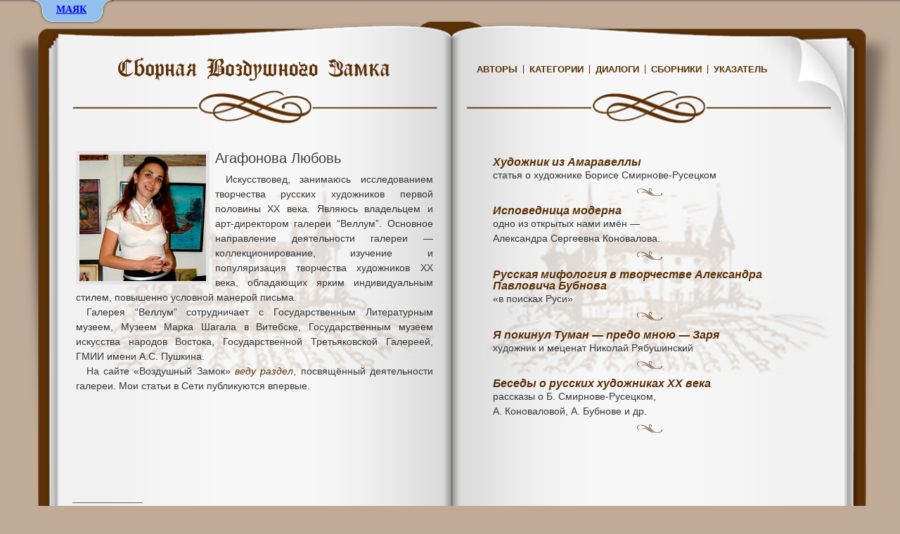

--- FILE ---
content_type: text/html; charset=UTF-8
request_url: https://rmvoz.ru/sobor/avtory/agafonova-lyubov/
body_size: 14940
content:
<!DOCTYPE html>
<html>
<head>
    <meta charset="UTF-8">
    <title>Любовь Агафонова. Галерея "Веллум" (статьи, беседы) | Роза Мира — соборное интерактивное искусство (Сборная Воздушного Замка)</title>
    <meta name="description" content="Статьи Л. Агафоновой в Сети публикуются впервые." />
    <meta name="keywords" content="галерея, Веллум, художники, модерн, символизм" />
        <link rel='dns-prefetch' href='//s.w.org' />
		<script type="text/javascript">
			window._wpemojiSettings = {"baseUrl":"https:\/\/s.w.org\/images\/core\/emoji\/11\/72x72\/","ext":".png","svgUrl":"https:\/\/s.w.org\/images\/core\/emoji\/11\/svg\/","svgExt":".svg","source":{"concatemoji":"https:\/\/rmvoz.ru\/sobor\/wp-includes\/js\/wp-emoji-release.min.js?ver=4.9.8"}};
			!function(a,b,c){function d(a,b){var c=String.fromCharCode;l.clearRect(0,0,k.width,k.height),l.fillText(c.apply(this,a),0,0);var d=k.toDataURL();l.clearRect(0,0,k.width,k.height),l.fillText(c.apply(this,b),0,0);var e=k.toDataURL();return d===e}function e(a){var b;if(!l||!l.fillText)return!1;switch(l.textBaseline="top",l.font="600 32px Arial",a){case"flag":return!(b=d([55356,56826,55356,56819],[55356,56826,8203,55356,56819]))&&(b=d([55356,57332,56128,56423,56128,56418,56128,56421,56128,56430,56128,56423,56128,56447],[55356,57332,8203,56128,56423,8203,56128,56418,8203,56128,56421,8203,56128,56430,8203,56128,56423,8203,56128,56447]),!b);case"emoji":return b=d([55358,56760,9792,65039],[55358,56760,8203,9792,65039]),!b}return!1}function f(a){var c=b.createElement("script");c.src=a,c.defer=c.type="text/javascript",b.getElementsByTagName("head")[0].appendChild(c)}var g,h,i,j,k=b.createElement("canvas"),l=k.getContext&&k.getContext("2d");for(j=Array("flag","emoji"),c.supports={everything:!0,everythingExceptFlag:!0},i=0;i<j.length;i++)c.supports[j[i]]=e(j[i]),c.supports.everything=c.supports.everything&&c.supports[j[i]],"flag"!==j[i]&&(c.supports.everythingExceptFlag=c.supports.everythingExceptFlag&&c.supports[j[i]]);c.supports.everythingExceptFlag=c.supports.everythingExceptFlag&&!c.supports.flag,c.DOMReady=!1,c.readyCallback=function(){c.DOMReady=!0},c.supports.everything||(h=function(){c.readyCallback()},b.addEventListener?(b.addEventListener("DOMContentLoaded",h,!1),a.addEventListener("load",h,!1)):(a.attachEvent("onload",h),b.attachEvent("onreadystatechange",function(){"complete"===b.readyState&&c.readyCallback()})),g=c.source||{},g.concatemoji?f(g.concatemoji):g.wpemoji&&g.twemoji&&(f(g.twemoji),f(g.wpemoji)))}(window,document,window._wpemojiSettings);
		</script>
		<style type="text/css">
img.wp-smiley,
img.emoji {
	display: inline !important;
	border: none !important;
	box-shadow: none !important;
	height: 1em !important;
	width: 1em !important;
	margin: 0 .07em !important;
	vertical-align: -0.1em !important;
	background: none !important;
	padding: 0 !important;
}
</style>
<script type='text/javascript' src='https://rmvoz.ru/sobor/wp-includes/js/jquery/jquery.js?ver=1.12.4'></script>
<script type='text/javascript' src='https://rmvoz.ru/sobor/wp-includes/js/jquery/jquery-migrate.min.js?ver=1.4.1'></script>
<link rel='https://api.w.org/' href='https://rmvoz.ru/sobor/wp-json/' />

    <link rel="stylesheet" href="https://rmvoz.ru/sobor/wp-content/themes/Sobor/css/jpreloader.css"/>
    <script type="text/javascript" src="https://rmvoz.ru/sobor/wp-content/themes/Sobor/js/jpreloader.min.js"></script>
    <script type="text/javascript" src="https://rmvoz.ru/sobor/wp-content/themes/Sobor/js/loader.js"></script>
    <link rel="stylesheet" href="https://rmvoz.ru/sobor/wp-content/themes/Sobor/css/reset.css"/>
    <link rel="stylesheet" href="https://rmvoz.ru/sobor/wp-content/themes/Sobor/css/fonts.css"/>
    <link rel="stylesheet" href="https://rmvoz.ru/sobor/wp-content/themes/Sobor/style.css?v=2"/>
    <!--[if lt IE 9]>
    <script src="https://rmvoz.ru/sobor/wp-content/themes/Sobor/js/html5shiv.js"></script>
    <![endif]-->
    <script type="text/javascript" src="https://rmvoz.ru/sobor/wp-content/themes/Sobor/js/cufon-yui.js"></script>
    <script type="text/javascript" src="https://rmvoz.ru/sobor/wp-content/themes/Sobor/js/CyrillicGoth_400.font.js"></script>
    <script type="text/javascript" src="https://rmvoz.ru/sobor/wp-content/themes/Sobor/js/respond.min.js"></script>
    <script type="text/javascript" src="https://rmvoz.ru/sobor/wp-content/themes/Sobor/js/jquery.nicescroll.min.js"></script>
    <script type="text/javascript" src="https://rmvoz.ru/sobor/wp-content/themes/Sobor/js/superfish.js"></script>
    <script type="text/javascript" src="https://rmvoz.ru/sobor/wp-content/themes/Sobor/js/custom.js"></script>


	<meta name="viewport" content="width=device-width, initial-scale=1">
<link rel="stylesheet" media="(max-width: 640px)" href="https://rmvoz.ru/sobor/wp-content/themes/Sobor/max-640px.css">
<link rel="icon" href="https://rmvoz.ru/favicon.ico" type="image/x-icon">
</head>
<body>
<style>
<!--

#poisk {
  background:white;
  border:1px solid grey;
  top: 50px;
  left: 0;
  right: 0;
  margin:-43px auto auto;
  position: absolute;
  width:630px;
  padding: 0px 110px;
  text-align: justify;
  z-index:9999;
}
.hidepoisk {
  text-align: right;
  padding: 15px 0 0 0;
}
.hidepoisk a{
  text-decoration: underline;
}
/* Panel Tab/button */
.tab {
  	background: url(https://rmvoz.ru/gl_images/tab_b.png) repeat-x 0 0;
    height: 10px;
	position: relative;
    top: 0;
    z-index: 9999;
	margin-top:-7px;
}

.tab ul.login {
	display: block;
    position: absolute;
  	height: 42px;
	width: 120px;
    margin-top: 0px;
  	font-weight: bold;
	line-height: 42px;
    top: 0;
    left: -30px;
  	color: white;
  	font-size: 12.8px;
	text-align: center;
}

.tab ul.login li.left {
  	background: url(https://rmvoz.ru/gl_images/tab_l.png) no-repeat left 0;
  	height: 42px;
	width: 30px;
	padding: 0;
	margin: 0;
  	display: block;
	float: left;
}

.tab ul.login li.right {
  	background: url(https://rmvoz.ru/gl_images/tab_r.png) no-repeat left 0;
  	height: 42px;
	width: 30px;
	padding: 0;
	margin: 0;
  	display: block;
	float: left;
}

.tab ul.login li {
 	text-align: left;
  	padding: 0 5px;
	display: block;
	float: left;
	height: 42px;
  	background: url(https://rmvoz.ru/gl_images/tab_m.png) repeat-x 0 0;
}

.tab ul.login li a {
	color: blue;
}

.tab ul.login li a:hover {
	color: white;
}


.tab a.open, .tab a.close {
	height: 20px;
	line-height: 20px !important;
	cursor: pointer;
	display: block;
	width: 47px;
	position: relative;
	top: 11px;
	font-style: normal;
	font-weight: bold;
	text-decoration: underline;
	font-family: Times New Roman, Times, Nimbus Roman No9 L, FreeSerif, Liberation Serif, serif;
}
#toppanel {
    position: absolute;   /*Panel will overlap  content */
    /*position: relative;*/   /*Panel will "push" the content down */
    top: 0;
    width: 100%;
    z-index: 9999;
    text-align: center;
    margin-left: auto;
    margin-right: auto;
	position:fixed;
}

#panel {
	width: 100%;
	height: 400px;
	color: #000;
	background: #FAEDB1;
	overflow: auto;
	position: relative;
	z-index: 3;
	display: none;
	line-height:normal;
}
#panel h1 {font-size: 15pt; font-style: italic; margin: 4px 0 0 0!important; text-align:center;}
#panel h2 {margin: 5px 0 6px 0!important; text-align:center;}
#panel h2 a {	font-size: 15pt;	padding: 10px 0 5px;	margin: 0;	color: #0303C0; text-decoration: none;}
#panel h2 a:hover {	color: #162F6E;	font-weight: normal; text-decoration: underline;}
#panel p {	margin: 5px 0;	padding: 0;}
#panel a {	text-decoration: none;	color: blue; font-weight: normal; font-style: normal;}
#panel a:hover {	color: #162F6E;	font-weight: normal; text-decoration: underline;}
#panel .content {	width: 900px;	margin: 0 auto;	text-align: left;	font-size: 8pt!important;
	font-weight: normal!important;
	font-family: Times New Roman, Times, Nimbus Roman No9 L, FreeSerif, Liberation Serif, serif!important;
	padding: 5px;
}
#panel ul, #toppanel .tab ul {margin-bottom:0px; margin-top:0px; padding-left:75px!important;font-size: 14px!important;}

#panel ul li {
	font-family: Times New Roman, Times, Nimbus Roman No9 L, FreeSerif, Liberation Serif, serif!important;
	list-style: disc;
}
#panel ul li ul li{
    list-style: circle;
}

#panel .content .left {
	width: 280px;
	float: left;
	padding: 0 15px;
	border-left: 1px solid #333;
}

#panel .content .right {
	border-right: 1px solid #333;
}

@media screen and (min-width: 1050px) {
	#panel ul li a {font-size: 1.1em!important;}
}
@media screen and (max-width: 1049px) {
	#panel ul li a {font-size: 15px!important;}
}

-->
</style>
<!-- Panel -->
<div id="toppanel">
	<div id="panel">
		<div class="content clearfix">
		<h1>Роза Мира — синтез жанров — соборное творчество</h1>
<div style="float:left; width:50%;">
				<h2><a href="https://rmvoz.ru/" title="Главная страница портала">Воздушный Замок</a></h2>
				<ul>
					<li><a href="https://rmvoz.ru/map/" target="_blank" title="Нелинейная подача информации, визуализация замысла">Игра в бисер – карта</a></li>
					<li><a href="https://rmvoz.ru/sobor/" title="Сборная Воздушного Замка. Творческое лицо ресурса: авторы, избранные произведения, избранные диалоги, тематические сборники">Собор – наши авторы</a></li>
					<li><a href="https://rmvoz.ru/forums/index.php" title="Форумное пространство как освоение новой литературной реальности">Интерактивная книга и форум</a></li>
					<li><a href="https://rmvoz.ru/tezauros/" target="_blank" title="Интерактивный сайт гуманитарного религиозного образования под редакцией Ф.Н. Козырева">Тезаурос – образовательный ресурс</a></li>
					<li><a href="https://rmvoz.ru/gallery/" itle="Иллюстрации к статьям, компьютерная живопись, тематические авторские фотоальбомы">Галерея</a></li>
					<li><a href="https://lib.rmvoz.ru/" target="_blank" title="Взаимосвязь времён">Библиотека</a>:
						<ul>
							<li><a href="https://lib.rmvoz.ru/pereklichka" target="_blank" title="Принципиально новое, неформальное раскрытие соборного поэтического пространства">Перекличка вестников</a></li>
						 	<li><a href="https://lib.rmvoz.ru/fonoteka" target="_blank" title="Академическая музыка, духовная музыка, музыка национальных традиций, аутентичный фольклор, литературные записи">Фонотека</a></li>
							<li><a href="https://lib.rmvoz.ru/fonoteka/%D1%80%D0%B5%D0%BF%D0%BE%D1%80%D1%82%D0%B0%D0%B6%D0%B8-%D0%B8-%D0%B0%D1%83%D0%B4%D0%B8%D0%BE%D0%B1%D0%B5%D1%81%D0%B5%D0%B4%D1%8B" target="_blank" title="Запись устной беседы, становящаяся художественно осмысленной, приближенной к явлению искусства. Каждая из бесед имеет свой ритм, своё неповторимое звучание.">Репортажи и аудиобеседы</a></li>
						    <li><a href="https://lib.rmvoz.ru/child" target="_blank" title="Коллекция книг для семейного чтения">Детский зал</a></li>
						 </ul>
					</li>
					<li>Авторские проекты:
						<ul>
						    <li><a href="https://rmvoz.ru/forums/index.php?board=257.0" title="Тематика на стыке искусства, философии, религии; сакральность и визуальная культура">Иконология и иеротопия</a></li>
							<li><a href="https://rmvoz.ru/forums/index.php?board=245.0" title="Благодарственные монологи, посвящения и поэтические отклики на события и явления искусства. Проект Ирины Мясковской.">Впадаю в море</a></li>
							<li><a href="https://rmvoz.ru/forums/index.php?board=154.0" title="Философский, религиозный и научный синтез в контексте диалога культур XX-XXI веков. Авторский раздел С.А. Борчикова.">Философия синтеза</a></li>
							<li><a href="https://rmvoz.ru/forums/index.php?board=116.0" title="Проект Сергея Старостина">Дудачество</a></li>
							<li><a href="https://rmvoz.ru/forums/index.php?board=75.0" title="Мифологические истоки современного искусства и сложные сюжеты межкультурных взаимодействий">Современная внеевропейская музыка</a></li>
							<li><a href="https://rmvoz.ru/forums/index.php?board=59.0" title="Гнездо сетературы">КАРР!</a></li>
							<li><a href="https://rmvoz.ru/forums/index.php?board=91.0" title="Литературный героизм">Аэродром</a></li>
						</ul>
					</li>
				</ul>
			</div>
<div  style="float:left; width:50%;">

				<h2><a href="https://rmvoz.ru/forums/index.php?board=56.0" title="Самоорганизующаяся открытая фрактально-сетевая система">Культурный поиск</a></h2><br>
                <ul>
                  <li><a href="https://rmvoz.ru/sites/" target="_blank" title="Каталог избранных сайтов – ещё один шаг к построению самоорганизующейся культурной подсети">Избранные сайты (по категориям, с описаниями)</a></li>
                    <li>Интерактивные разделы сайтов-друзей:
					    <ul>
					        <li><a href="https://rmvoz.ru/forums/index.php?board=260.0" title="Образовательные и творческие проекты">Страна знаний (раздел сайта «Тезаурос»)</a></li>
							<li><a href="https://rmvoz.ru/forums/index.php?board=269.0" title="Модератор раздела и ведущий одноимённого семинара: Роман Перельштейн">Работа любви (раздел сайта «Pomeranz-Mirkina.com»)</a></li>
							<li><a href="https://rmvoz.ru/forums/index.php?board=255.0" title="Раздел сайта Музея-библиотеки Н.Ф. Фёдорова">Музей-библиотека Н.Ф. Фёдорова</a></li>
                            <li><a href="https://rmvoz.ru/forums/index.php?board=244.0" title="Материалы научных конференций и работы сотрудников института">Институт искусствознания</a></li>
                            <li><a href="https://rmvoz.ru/forums/index.php?board=115.0" title="Галерея Любови Агафоновой. Коллекционирование, изучение и популяризация творчества русских художников ХХ века">Галерея Веллум</a></li>
					        <li><a href="https://rmvoz.ru/forums/index.php?board=220.0" title="Музыкальный проект Татьяны Калмыковой">Живая Земля</a></li>
                            <li><a href="https://rmvoz.ru/forums/index.php?board=162.0" title="Раздел сайтов В.И. Моисеева &laquo;Философия неовсеединства&raquo; и &laquo;Интегральное сообщество&raquo;">Философия неовсеединства</a></li>
                            <li><a href="https://rmvoz.ru/forums/index.php?board=204.0" title="Раздел форума С.А. Борчикова">Философский семинар</a></li>
                       </ul>
				   </li>
                 </ul><br><br><br>
		</div>
<div  style="float:left; width:30%; margin-left:9%;">

			<div class="ya-site-form ya-site-form_inited_no" onclick="return {'action':'http://rmvoz.ru/sobor/avtory/agafonova-lyubov/','arrow':false,'bg':'#007fff','fontsize':12,'fg':'#000000','language':'ru','logo':'rb','publicname':'Yandex Site Search #1262580','suggest':true,'target':'_self','tld':'ru','type':2,'usebigdictionary':true,'searchid':1262580,'webopt':false,'websearch':false,'input_fg':'#000000','input_bg':'#ffffff','input_fontStyle':'normal','input_fontWeight':'normal','input_placeholder':'','input_placeholderColor':'#000000','input_borderColor':'#7f9db9'}"><form action="https://yandex.ru/sitesearch" method="get" target="_self"><input type="hidden" name="searchid" value="1262580"/><input type="hidden" name="l10n" value="ru"/><input type="hidden" name="reqenc" value=""/><input type="text" name="text" value=""/><input type="submit" value="Найти"/></form></div><style type="text/css">.ya-page_js_yes .ya-site-form_inited_no { display: none; }</style><script type="text/javascript">(function(w,d,c){var s=d.createElement('script'),h=d.getElementsByTagName('script')[0],e=d.documentElement;if((' '+e.className+' ').indexOf(' ya-page_js_yes ')===-1){e.className+=' ya-page_js_yes';}s.type='text/javascript';s.async=true;s.charset='utf-8';s.src=(d.location.protocol==='https:'?'https:':'http:')+'//site.yandex.net/v2.0/js/all.js';h.parentNode.insertBefore(s,h);(w[c]||(w[c]=[])).push(function(){Ya.Site.Form.init()})})(window,document,'yandex_site_callbacks');</script>
			<div align="center"><span style="color:#000; font-size:12px;">Поиск по всем сайтам портала</span></div>
            </div>
			<div  style="clear:both;"></div>
		</div>
	</div> <!-- /login -->

    <!-- The tab on top -->
	<div class="tab">
		<ul class="login">
	    	<li class="left">&nbsp;</li>
			<li id="toggle">
				<a id="open" class="open" href="#">МАЯК</a>
				<a id="close" style="display: none; font-size: 13px;" class="close" href="#">Закрыть</a>
			</li>
	    	<li class="right">&nbsp;</li>
		</ul>

	</div> <!-- / top -->

</div> <!--panel -->
<script type="text/javascript">
<!--
function hidepoisk() {
  document.getElementById('poisk').style.display = "none";
}
// -->
</script>

<div id="poisk" style="display: none">
     <div class="hidepoisk">
        <a href="http://rmvoz.ru/sobor/index.php"  onclick="hidepoisk();">
            <font color="blue">Закрыть результаты поиска</font>
        </a>
    </div>
	<div id="ya-site-results" onclick="return {'tld': 'ru','language': 'ru','encoding': '','htmlcss': '1.x','updatehash': true}"></div><script type="text/javascript">(function(w,d,c){var s=d.createElement('script'),h=d.getElementsByTagName('script')[0];s.type='text/javascript';s.async=true;s.charset='utf-8';s.src=(d.location.protocol==='https:'?'https:':'http:')+'//site.yandex.net/v2.0/js/all.js';h.parentNode.insertBefore(s,h);(w[c]||(w[c]=[])).push(function(){Ya.Site.Results.init();})})(window,document,'yandex_site_callbacks');</script>
</div>
    <div id="wrapper">
            <img class="bg" src="https://rmvoz.ru/sobor/wp-content/themes/Sobor/images/book-inside.png" alt="Книга"/>
        <img style="display: none;" src="https://rmvoz.ru/sobor/wp-content/themes/Sobor/images/book.png" alt="Книга"/>
        <div id="preload">
        <header id="header" class="clearfix">
            <div class="left">
                <h1 class="title-home"><a href="https://rmvoz.ru/sobor" title="Сборная - главная страница">Сборная Воздушного Замка</a></h1>
            </div>
            <div class="right">
                <!-- НАВИГАЦИЯ -->
                                    <nav id="nav" class="menu-verxnee-menyu-container"><ul id="menu" class="clearfix"><li id="menu-item-10" class="menu-item menu-item-type-taxonomy menu-item-object-category current-category-ancestor menu-item-10"><a title="Авторы портала &#171;Воздушный Замок&#187;" href="https://rmvoz.ru/sobor/avtory/">Авторы</a></li>
<li id="menu-item-204" class="menu-item menu-item-type-custom menu-item-object-custom menu-item-has-children menu-item-204"><a href="/">Категории</a>
<ul class="sub-menu">
	<li id="menu-item-17" class="menu-item menu-item-type-taxonomy menu-item-object-category menu-item-17"><a title="Работа с будущим" href="https://rmvoz.ru/sobor/poeziya/">Поэзия</a></li>
	<li id="menu-item-19" class="menu-item menu-item-type-taxonomy menu-item-object-category menu-item-19"><a title="Структурирование времени" href="https://rmvoz.ru/sobor/xudozhestvennaya-proza/">Художественная проза</a></li>
	<li id="menu-item-134" class="menu-item menu-item-type-taxonomy menu-item-object-category menu-item-134"><a title="Музыкальные произведения авторов портала &#171;Воздушный Замок&#187;" href="https://rmvoz.ru/sobor/muzyka/">Музыка</a></li>
	<li id="menu-item-20" class="menu-item menu-item-type-taxonomy menu-item-object-category menu-item-20"><a title="Творчество мысли, перекличка жанров" href="https://rmvoz.ru/sobor/essay/">Эссе, философия</a></li>
	<li id="menu-item-13" class="menu-item menu-item-type-taxonomy menu-item-object-category menu-item-13"><a title="Искусствоведение как сотворчество" href="https://rmvoz.ru/sobor/iskusstvovedenie/">Искусствоведение</a></li>
	<li id="menu-item-18" class="menu-item menu-item-type-taxonomy menu-item-object-category menu-item-18"><a title="Философские работы наших авторов" href="https://rmvoz.ru/sobor/spatial-art/">Пространственные искусства</a></li>
	<li id="menu-item-14" class="menu-item menu-item-type-taxonomy menu-item-object-category menu-item-14"><a title="Историософия и метаистория, смысл истории, эсхатология и профетизм" href="https://rmvoz.ru/sobor/istoriosofiya/">Историософия</a></li>
	<li id="menu-item-16" class="menu-item menu-item-type-taxonomy menu-item-object-category menu-item-16"><a title="Мифология и мифотворчество" href="https://rmvoz.ru/sobor/mifologiya/">Мифология</a></li>
	<li id="menu-item-15" class="menu-item menu-item-type-taxonomy menu-item-object-category menu-item-15"><a title="Соцветие культур, смысл творчества" href="https://rmvoz.ru/sobor/kulturologiya/">Культурология</a></li>
	<li id="menu-item-262" class="menu-item menu-item-type-taxonomy menu-item-object-category menu-item-262"><a title="Статьи и дискуссии на актуальные темы современности" href="https://rmvoz.ru/sobor/publicistika/">Публицистика</a></li>
</ul>
</li>
<li id="menu-item-11" class="menu-item menu-item-type-taxonomy menu-item-object-category menu-item-11"><a title="Избранные диалоги из интерактивной книги" href="https://rmvoz.ru/sobor/izbrannye-dialogi/">Диалоги</a></li>
<li id="menu-item-21" class="menu-item menu-item-type-taxonomy menu-item-object-category menu-item-21"><a title="Тематические сборники Воздушного Замка" href="https://rmvoz.ru/sobor/sborniki/">Сборники</a></li>
<li id="menu-item-45" class="menu-item menu-item-type-taxonomy menu-item-object-category menu-item-45"><a title="Алфавитный указатель произведений" href="https://rmvoz.ru/sobor/alfavitnyj-ukazatel/">Указатель</a></li>
</ul></nav>                                <!-- END НАВИГАЦИЯ -->
            </div>
        </header>
<div id="content" class="clearfix">
            <div class="scroll_author clearfix" style="width: 46%; float: left; padding-left: 20px;">
                <img class="ava_author_single" src="https://rmvoz.ru/sobor/wp-content/uploads/2013/11/l_agafonova-300x300.jpg" alt="Любовь Агафонова. Галерея Веллум" />
        <h1 class="name-author">Агафонова Любовь</h1>
        <div style="text-align: justify;"><p>Искусствовед, занимаюсь исследованием творчества русских художников первой половины XX века. Являюсь владельцем и арт-директором галереи “Веллум”. Основное направление деятельности галереи &#8212; коллекционирование, изучение и популяризация творчества художников ХХ века, обладающих ярким индивидуальным стилем, повышенно условной манерой письма.</p>
<p>Галерея “Веллум” сотрудничает с Государственным Литературным музеем, Музеем Марка Шагала в Витебске, Государственным музеем искусства народов Востока, Государственной Третьяковской Галереей, ГМИИ имени А.С. Пушкина.</p>
<p>На сайте &#171;Воздушный Замок&#187; <a title="Воздушный Замко - раздел галереи Веллум" href="https://rmvoz.ru/forums/index.php/board,115.0.html" target="_blank">веду раздел</a>, посвящённый деятельности галереи. Мои статьи в Сети публикуются впервые.</p>
</div>
    </div>
    <div class="clearfix scroll" style="width: 43%; float: right;">
                    <article class="post" style="width: 100%;">
                <h3><a class="title-proiz" href="https://rmvoz.ru/sobor/xudozhnik-iz-amaravelly/" title="Художник из Амаравеллы">Художник из Амаравеллы</a></h3>
                <p>статья о художнике Борисе Смирнове-Русецком</p>
                <p style="margin-left: -30px;"><img class="sep" src="https://rmvoz.ru/sobor/wp-content/themes/Sobor/images/sep.png" alt="Разделитель записей"/></p>
            </article>
                    <article class="post" style="width: 100%;">
                <h3><a class="title-proiz" href="https://rmvoz.ru/sobor/ispovednica-moderna/" title="Исповедница модерна">Исповедница модерна</a></h3>
                <p>одно из открытых нами имён —<br />
Александра Сергеевна Коновалова.</p>
                <p style="margin-left: -30px;"><img class="sep" src="https://rmvoz.ru/sobor/wp-content/themes/Sobor/images/sep.png" alt="Разделитель записей"/></p>
            </article>
                    <article class="post" style="width: 100%;">
                <h3><a class="title-proiz" href="https://rmvoz.ru/sobor/russkaya-mifologiya-v-tvorchestvealeksandra-pavlovicha-bubnova/" title="Русская мифология в творчестве Александра Павловича Бубнова">Русская мифология в творчестве Александра Павловича Бубнова</a></h3>
                <p>«в поисках Руси»</p>
                <p style="margin-left: -30px;"><img class="sep" src="https://rmvoz.ru/sobor/wp-content/themes/Sobor/images/sep.png" alt="Разделитель записей"/></p>
            </article>
                    <article class="post" style="width: 100%;">
                <h3><a class="title-proiz" href="https://rmvoz.ru/sobor/ya-pokinul-tuman-predo-mnoyu-zarya/" title="Я покинул Туман &#8212; предо мною &#8212; Заря">Я покинул Туман &#8212; предо мною &#8212; Заря</a></h3>
                <p>художник и меценат Николай Рябушинский</p>
                <p style="margin-left: -30px;"><img class="sep" src="https://rmvoz.ru/sobor/wp-content/themes/Sobor/images/sep.png" alt="Разделитель записей"/></p>
            </article>
                    <article class="post" style="width: 100%;">
                <h3><a class="title-proiz" href="https://rmvoz.ru/sobor/besedy-o-russkix-xudozhnikax-xx-veka/" title="Беседы о русских художниках XX века">Беседы о русских художниках XX века</a></h3>
                <p>рассказы о Б. Смирнове-Русецком,<br />
А. Коноваловой, А. Бубнове и др.</p>
                <p style="margin-left: -30px;"><img class="sep" src="https://rmvoz.ru/sobor/wp-content/themes/Sobor/images/sep.png" alt="Разделитель записей"/></p>
            </article>
                    <div class="clearfix" style="clear: both;">
                <div id="navi">
                    <din id="next-post"></din>
                    <div id="prev-post"></div>
                </div>
            </div>
            </div>
</div>
<div class="clearfix">
    <div id="breadcrumbs"><hr><span typeof="v:Breadcrumb"><a rel="v:url" property="v:title" href="https://rmvoz.ru/sobor/">Главная</a></span> - <span typeof="v:Breadcrumb"><a rel="v:url" property="v:title" href="https://rmvoz.ru/sobor/avtory/">Авторы</a></span> - <span class="current">Агафонова Любовь</span></div>    <div id="number_page">I</div>
</div>

        <div id="new-rand-posts" class="clearfix">
            <div id="new-posts">
                <h4 class="new-rand-posts" style="margin-left: -25px;">Последние поступления:</h4>
                                                                                                                                                                                                                                                                                                                                                                    <article style="height: 70px;">
                        <div class="clearfix">
                            <div style="width: 65%; float: left;">
                                <h3><a class="title-proiz" href="https://rmvoz.ru/sobor/gumannost-i-zhestokost-sovetskoy-vlasti/" title="К вопросу о соотношении гуманности и жестокости советской власти">К вопросу о соотношении гуманности и жестокости советской власти</a></h3>
                            </div>
                            <div style="text-align: right; margin: 0; padding: 0; line-height: normal; width: 35%; float: right;">
                                <a class="author-post-link" href="https://rmvoz.ru/sobor/avtory/komarov-andrey-anatolevich/" title="Комаров Андрей - все произведения">Комаров Андрей</a>
                            </div>
                        </div>
                        <div class="post_footer"><p>о путях к справедливости в человеческом обществе</p>
</div>
                    </article>
                                                                                                                                                                                                                                                                                                                                                                    <article style="height: 70px;">
                        <div class="clearfix">
                            <div style="width: 65%; float: left;">
                                <h3><a class="title-proiz" href="https://rmvoz.ru/sobor/smirenie-i-otvetstvennost-kak-dver-v-otnoshenie/" title="Смирение и ответственность как дверь в Отношение">Смирение и ответственность как дверь в Отношение</a></h3>
                            </div>
                            <div style="text-align: right; margin: 0; padding: 0; line-height: normal; width: 35%; float: right;">
                                <a class="author-post-link" href="https://rmvoz.ru/sobor/avtory/natalia-podzolkova-philosopher/" title="Подзолкова Наталия - все произведения">Подзолкова Наталия</a>
                            </div>
                        </div>
                        <div class="post_footer"><p>две статьи о преодолении экзистенциального кризиса</p>
</div>
                    </article>
                                                                                                                                                                                                                                                                                                                                                                                                                                                                    <article style="height: 70px;">
                        <div class="clearfix">
                            <div style="width: 65%; float: left;">
                                <h3><a class="title-proiz" href="https://rmvoz.ru/sobor/semantic-improvisations/" title="Спонтанные мысли">Спонтанные мысли</a></h3>
                            </div>
                            <div style="text-align: right; margin: 0; padding: 0; line-height: normal; width: 35%; float: right;">
                                <a class="author-post-link" href="https://rmvoz.ru/sobor/avtory/taran-yaroslav/" title="Таран Ярослав - все произведения">Таран Ярослав</a>
                            </div>
                        </div>
                        <div class="post_footer"><p>интерактивные импровизации</p>
</div>
                    </article>
                                                                                                                                                                                                                                                                                                                                                                    <article style="height: 70px;">
                        <div class="clearfix">
                            <div style="width: 65%; float: left;">
                                <h3><a class="title-proiz" href="https://rmvoz.ru/sobor/larisa-patrakova-rasskazy-v-ispolnenii-avtora/" title="Рассказы в исполнении автора">Рассказы в исполнении автора</a></h3>
                            </div>
                            <div style="text-align: right; margin: 0; padding: 0; line-height: normal; width: 35%; float: right;">
                                <a class="author-post-link" href="https://rmvoz.ru/sobor/avtory/patrakova-larisa/" title="Патракова Лариса - все произведения">Патракова Лариса</a>
                            </div>
                        </div>
                        <div class="post_footer"><p>грани личного мифа</p>
</div>
                    </article>
                                                                                                                                                                                                                                                                                                                                                                                                                                                                    <article style="height: 70px;">
                        <div class="clearfix">
                            <div style="width: 65%; float: left;">
                                <h3><a class="title-proiz" href="https://rmvoz.ru/sobor/skalnye-izobrazhenija-na-ostrove-shojrukshin/" title="Скальные изображения на острове Шойрукшин">Скальные изображения на острове Шойрукшин</a></h3>
                            </div>
                            <div style="text-align: right; margin: 0; padding: 0; line-height: normal; width: 35%; float: right;">
                                <a class="author-post-link" href="https://rmvoz.ru/sobor/avtory/marina-uspenskaya/" title="Успенская Марина - все произведения">Успенская Марина</a>
                            </div>
                        </div>
                        <div class="post_footer"><p>результаты изучения</p>
</div>
                    </article>
                                                                                                                                                                                                                                                                                                                                                                                                                                                                    <article style="height: 70px;">
                        <div class="clearfix">
                            <div style="width: 65%; float: left;">
                                <h3><a class="title-proiz" href="https://rmvoz.ru/sobor/geroicheskij-duh-realizma-priglashenie-k-razdumjam/" title="Героический дух реализма">Героический дух реализма</a></h3>
                            </div>
                            <div style="text-align: right; margin: 0; padding: 0; line-height: normal; width: 35%; float: right;">
                                <a class="author-post-link" href="https://rmvoz.ru/sobor/avtory/valery-baydin/" title="Байдин Валерий - все произведения">Байдин Валерий</a>
                            </div>
                        </div>
                        <div class="post_footer"><p>приглашение к раздумьям<br />
о будущем нашей культуры</p>
</div>
                    </article>
                                                                                                                                                                                                                                                                                                                                                                                                                                                                    <article style="height: 70px;">
                        <div class="clearfix">
                            <div style="width: 65%; float: left;">
                                <h3><a class="title-proiz" href="https://rmvoz.ru/sobor/o-sisteme-kriteriev-ocenki-xudozhestvennogo-teksta/" title="О системе критериев оценки художественного текста">О системе критериев оценки художественного текста</a></h3>
                            </div>
                            <div style="text-align: right; margin: 0; padding: 0; line-height: normal; width: 35%; float: right;">
                                <a class="author-post-link" href="https://rmvoz.ru/sobor/avtory/jagodinceva-n-a/" title="Ягодинцева Н.А. - все произведения">Ягодинцева Н.А.</a>
                            </div>
                        </div>
                        <div class="post_footer"><p>инструментарий литературного критика</p>
</div>
                    </article>
                                                                                                                                                                                                                                                                                                                                                                                                                                                                                                                                                                    <article style="height: 70px;">
                        <div class="clearfix">
                            <div style="width: 65%; float: left;">
                                <h3><a class="title-proiz" href="https://rmvoz.ru/sobor/profanacija-knigi-v-jepohu-liberalizma/" title="Профанация книги в эпоху либерализма">Профанация книги в эпоху либерализма</a></h3>
                            </div>
                            <div style="text-align: right; margin: 0; padding: 0; line-height: normal; width: 35%; float: right;">
                                <a class="author-post-link" href="https://rmvoz.ru/sobor/avtory/jagodinceva-n-a/" title="Ягодинцева Н.А. - все произведения">Ягодинцева Н.А.</a>
                            </div>
                        </div>
                        <div class="post_footer"><p>книга как поступок (эссе-воззвание)</p>
</div>
                    </article>
                                                                                                                                                                                                                                                                                                                                                                    <article style="height: 70px;">
                        <div class="clearfix">
                            <div style="width: 65%; float: left;">
                                <h3><a class="title-proiz" href="https://rmvoz.ru/sobor/cennostnye-orientiry-jepohi-vodoleja/" title="Ценностные ориентиры эпохи Водолея">Ценностные ориентиры эпохи Водолея</a></h3>
                            </div>
                            <div style="text-align: right; margin: 0; padding: 0; line-height: normal; width: 35%; float: right;">
                                <a class="author-post-link" href="https://rmvoz.ru/sobor/avtory/jagodinceva-n-a/" title="Ягодинцева Н.А. - все произведения">Ягодинцева Н.А.</a>
                            </div>
                        </div>
                        <div class="post_footer"><p>семена будущего в наших руках</p>
</div>
                    </article>
                                                                                                                                                                                                                                                                                                                                                                                                                                                                    <article style="height: 70px;">
                        <div class="clearfix">
                            <div style="width: 65%; float: left;">
                                <h3><a class="title-proiz" href="https://rmvoz.ru/sobor/son-o-rossii/" title="Сон о России">Сон о России</a></h3>
                            </div>
                            <div style="text-align: right; margin: 0; padding: 0; line-height: normal; width: 35%; float: right;">
                                <a class="author-post-link" href="https://rmvoz.ru/sobor/avtory/komarov-andrey-anatolevich/" title="Комаров Андрей - все произведения">Комаров Андрей</a>
                            </div>
                        </div>
                        <div class="post_footer"><p>стихотворение в прозе</p>
</div>
                    </article>
                                                                                                                                                                                                                                                                                                                                                                                                                                                                    <article style="height: 70px;">
                        <div class="clearfix">
                            <div style="width: 65%; float: left;">
                                <h3><a class="title-proiz" href="https://rmvoz.ru/sobor/nacifikacija-evropy/" title="Нацификация Европы в XX и ХХI веке">Нацификация Европы в XX и ХХI веке</a></h3>
                            </div>
                            <div style="text-align: right; margin: 0; padding: 0; line-height: normal; width: 35%; float: right;">
                                <a class="author-post-link" href="https://rmvoz.ru/sobor/avtory/komarov-andrey-anatolevich/" title="Комаров Андрей - все произведения">Комаров Андрей</a>
                            </div>
                        </div>
                        <div class="post_footer"><p>история вопроса</p>
</div>
                    </article>
                                                                                                                                                                                                                                                                                                                                                                    <article style="height: 70px;">
                        <div class="clearfix">
                            <div style="width: 65%; float: left;">
                                <h3><a class="title-proiz" href="https://rmvoz.ru/sobor/3-podhoda-k-prepodavaniju/" title="Три подхода к преподаванию">Три подхода к преподаванию</a></h3>
                            </div>
                            <div style="text-align: right; margin: 0; padding: 0; line-height: normal; width: 35%; float: right;">
                                <a class="author-post-link" href="https://rmvoz.ru/sobor/avtory/natalia-podzolkova-philosopher/" title="Подзолкова Наталия - все произведения">Подзолкова Наталия</a>
                            </div>
                        </div>
                        <div class="post_footer"><p>в отношении разных регионов<br />
внутреннего мира человека</p>
</div>
                    </article>
                                                                                                                                                                                                                                                                                                                                                                                                                                                                    <article style="height: 70px;">
                        <div class="clearfix">
                            <div style="width: 65%; float: left;">
                                <h3><a class="title-proiz" href="https://rmvoz.ru/sobor/triptih-o-lenine/" title="Триптих о В.И. Ленине">Триптих о В.И. Ленине</a></h3>
                            </div>
                            <div style="text-align: right; margin: 0; padding: 0; line-height: normal; width: 35%; float: right;">
                                <a class="author-post-link" href="https://rmvoz.ru/sobor/avtory/komarov-andrey-anatolevich/" title="Комаров Андрей - все произведения">Комаров Андрей</a>
                            </div>
                        </div>
                        <div class="post_footer"><p>к столетию со дня смерти<br />
вождя мировой революции</p>
</div>
                    </article>
                                                                                                                                                                                                                                                                                                                                                                    <article style="height: 70px;">
                        <div class="clearfix">
                            <div style="width: 65%; float: left;">
                                <h3><a class="title-proiz" href="https://rmvoz.ru/sobor/albom-sokol/" title="Альбом «Сокол»">Альбом «Сокол»</a></h3>
                            </div>
                            <div style="text-align: right; margin: 0; padding: 0; line-height: normal; width: 35%; float: right;">
                                <a class="author-post-link" href="https://rmvoz.ru/sobor/avtory/vitalij-bulat_sokol/" title="Булат Виталий - все произведения">Булат Виталий</a>
                            </div>
                        </div>
                        <div class="post_footer"><p>картины Виталия Булата</p>
</div>
                    </article>
                                                                                                                                                                                                                                                                                                                                                                    <article style="height: 70px;">
                        <div class="clearfix">
                            <div style="width: 65%; float: left;">
                                <h3><a class="title-proiz" href="https://rmvoz.ru/sobor/statya-sjuzhet-zamuzhestva-devy-marii/" title="Статья «Сюжет замужества девы Марии»">Статья «Сюжет замужества девы Марии»</a></h3>
                            </div>
                            <div style="text-align: right; margin: 0; padding: 0; line-height: normal; width: 35%; float: right;">
                                <a class="author-post-link" href="https://rmvoz.ru/sobor/avtory/fedotova-elena/" title="Федотова Елена - все произведения">Федотова Елена</a>
                            </div>
                        </div>
                        <div class="post_footer"><p>в свете практики ритуала «горькой воды»</p>
</div>
                    </article>
                                                            </div>
            <div id="rand-posts">
                <h4 class="new-rand-posts">Случайная выборка:</h4>
                                                                                                                                                                                                                                                                                                                    <article style="height: 70px;">
                        <div class="clearfix">
                            <div style="width: 65%; float: left;">
                                <h3><a class="title-proiz" href="https://rmvoz.ru/sobor/ansambl-byul-byul_inna-lukichova/" title="Ансамбль «Бюль-Бюль» с участием Инны Лукичёвой">Ансамбль «Бюль-Бюль» с участием Инны Лукичёвой</a></h3>
                            </div>
                            <div style="text-align: right; margin: 0; padding: 0; line-height: normal; width: 35%; float: right;">
                                <a class="author-post-link" href="https://rmvoz.ru/sobor/avtory/inna-lukichova/" title="Лукичёва Инна - все произведения">Лукичёва Инна</a>
                            </div>
                        </div>
                        <div class="post_footer"><p>аудиозапись концерта</p>
</div>
                    </article>
                                                                                                                                                                                                                                                                                                                                                                                                                                                                                                                                                            <article style="height: 70px;">
                        <div class="clearfix">
                            <div style="width: 65%; float: left;">
                                <h3><a class="title-proiz" href="https://rmvoz.ru/sobor/roza-mira-ili-rodonizm-vspominaya-budushhee/" title="Роза Мира или родонизм? (вспоминая будущее)">Роза Мира или родонизм? (вспоминая будущее)</a></h3>
                            </div>
                            <div style="text-align: right; margin: 0; padding: 0; line-height: normal; width: 35%; float: right;">
                                <a class="author-post-link" href="https://rmvoz.ru/sobor/avtory/taran-yaroslav/" title="Таран Ярослав - все произведения">Таран Ярослав</a>
                            </div>
                        </div>
                        <div class="post_footer"><p>возможные сценарии сквозь призму интерактивной реальности</p>
</div>
                    </article>
                                                                                                                                                                                                                                                                                                                                                                                                                                        <article style="height: 70px;">
                        <div class="clearfix">
                            <div style="width: 65%; float: left;">
                                <h3><a class="title-proiz" href="https://rmvoz.ru/sobor/iskusstvo-kompyuternoj-grafiki-dlya-shkolnikov/" title="Искусство компьютерной графики для школьников">Искусство компьютерной графики для школьников</a></h3>
                            </div>
                            <div style="text-align: right; margin: 0; padding: 0; line-height: normal; width: 35%; float: right;">
                                <a class="author-post-link" href="https://rmvoz.ru/sobor/avtory/tatyana-podosenina/" title="Подосенина Татьяна - все произведения">Подосенина Татьяна</a>
                            </div>
                        </div>
                        <div class="post_footer"><p>синтез искусства, компьютера и психологии</p>
</div>
                    </article>
                                                                                                                                                                                                                                                                                                                                                                                                                                        <article style="height: 70px;">
                        <div class="clearfix">
                            <div style="width: 65%; float: left;">
                                <h3><a class="title-proiz" href="https://rmvoz.ru/sobor/taynozreniye-akademika-filatova/" title="Иллюстрированная статья об офтальмологе В. П. Филатове">Иллюстрированная статья об офтальмологе В. П. Филатове</a></h3>
                            </div>
                            <div style="text-align: right; margin: 0; padding: 0; line-height: normal; width: 35%; float: right;">
                                <a class="author-post-link" href="https://rmvoz.ru/sobor/avtory/valery-baydin/" title="Байдин Валерий - все произведения">Байдин Валерий</a>
                            </div>
                        </div>
                        <div class="post_footer"><p>тайнозрение академика</p>
</div>
                    </article>
                                                                                                                                                                                                                                                                                                                                                                                                                                        <article style="height: 70px;">
                        <div class="clearfix">
                            <div style="width: 65%; float: left;">
                                <h3><a class="title-proiz" href="https://rmvoz.ru/sobor/filosofiya-stroitelya-vozdushnyx-zamkov/" title="Философия строителя воздушных замков">Философия строителя воздушных замков</a></h3>
                            </div>
                            <div style="text-align: right; margin: 0; padding: 0; line-height: normal; width: 35%; float: right;">
                                <a class="author-post-link" href="https://rmvoz.ru/sobor/izbrannye-dialogi/" title="Избранные диалоги из интерактивной книги">Диалог</a>
                            </div>
                        </div>
                        <div class="post_footer"><p>дискуссия по мотивам эссе<br />
А. Охоцимского «Философия мечты»</p>
</div>
                    </article>
                                                                                                                                                                                                                                                                                                                                                                                                                                        <article style="height: 70px;">
                        <div class="clearfix">
                            <div style="width: 65%; float: left;">
                                <h3><a class="title-proiz" href="https://rmvoz.ru/sobor/logika-vseedinstva/" title="Логика всеединства">Логика всеединства</a></h3>
                            </div>
                            <div style="text-align: right; margin: 0; padding: 0; line-height: normal; width: 35%; float: right;">
                                <a class="author-post-link" href="https://rmvoz.ru/sobor/avtory/moiseev-vyacheslav/" title="Моисеев Вячеслав - все произведения">Моисеев Вячеслав</a>
                            </div>
                        </div>
                        <div class="post_footer"><p>исследовательская программа на основе<br />
анализа русской философии всеединства</p>
</div>
                    </article>
                                                                                                                                                                                                                                                                                                                                                                                                                                                                                                                                                            <article style="height: 70px;">
                        <div class="clearfix">
                            <div style="width: 65%; float: left;">
                                <h3><a class="title-proiz" href="https://rmvoz.ru/sobor/vechnaya-zhenstvennost-poeziya-vseedinstva/" title="Вечная Женственность &#8212; поэзия всеединства">Вечная Женственность &#8212; поэзия всеединства</a></h3>
                            </div>
                            <div style="text-align: right; margin: 0; padding: 0; line-height: normal; width: 35%; float: right;">
                                <a class="author-post-link" href="https://rmvoz.ru/sobor/izbrannye-dialogi/" title="Избранные диалоги из интерактивной книги">Диалог</a>
                            </div>
                        </div>
                        <div class="post_footer"><p>красота диалога текучих форм,<br />
или неуловимый ветерок за словами</p>
</div>
                    </article>
                                                                                                                                                                                                                                                                                                                                                                                                                                        <article style="height: 70px;">
                        <div class="clearfix">
                            <div style="width: 65%; float: left;">
                                <h3><a class="title-proiz" href="https://rmvoz.ru/sobor/chitateli-tozhe-pishut/" title="Читатели тоже пишут">Читатели тоже пишут</a></h3>
                            </div>
                            <div style="text-align: right; margin: 0; padding: 0; line-height: normal; width: 35%; float: right;">
                                <a class="author-post-link" href="https://rmvoz.ru/sobor/izbrannye-dialogi/" title="Избранные диалоги из интерактивной книги">Диалог</a>
                            </div>
                        </div>
                        <div class="post_footer"><p>творческий диалог с душой произведения</p>
</div>
                    </article>
                                                                                                                                                                                                                                                                                                                                                                                                                                        <article style="height: 70px;">
                        <div class="clearfix">
                            <div style="width: 65%; float: left;">
                                <h3><a class="title-proiz" href="https://rmvoz.ru/sobor/stikhi-yakova-rokityanskogo/" title="Стихи 1984-89-х годов">Стихи 1984-89-х годов</a></h3>
                            </div>
                            <div style="text-align: right; margin: 0; padding: 0; line-height: normal; width: 35%; float: right;">
                                <a class="author-post-link" href="https://rmvoz.ru/sobor/avtory/yakov-rokityanskiy/" title="Рокитянский Яков - все произведения">Рокитянский Яков</a>
                            </div>
                        </div>
                        <div class="post_footer"><p>музыка ноосферы</p>
</div>
                    </article>
                                                                                                                                                                                                                                                                                                                                                                                                                                        <article style="height: 70px;">
                        <div class="clearfix">
                            <div style="width: 65%; float: left;">
                                <h3><a class="title-proiz" href="https://rmvoz.ru/sobor/malaya-proza-filosofskie-etyudy/" title="Малая проза (философские этюды)">Малая проза (философские этюды)</a></h3>
                            </div>
                            <div style="text-align: right; margin: 0; padding: 0; line-height: normal; width: 35%; float: right;">
                                <a class="author-post-link" href="https://rmvoz.ru/sobor/avtory/sergey-borchikov-philosopher/" title="Борчиков Сергей - все произведения">Борчиков Сергей</a>
                            </div>
                        </div>
                        <div class="post_footer"><p>синтез литературного письма<br />
с философскими направлениями</p>
</div>
                    </article>
                                                                                                                                                                                                                                                                                                                                                                                                                                        <article style="height: 70px;">
                        <div class="clearfix">
                            <div style="width: 65%; float: left;">
                                <h3><a class="title-proiz" href="https://rmvoz.ru/sobor/zhivopis-i-fotografiya-v-kompyuternoj-obrabotke/" title="Живопись и фотография в компьютерной обработке">Живопись и фотография в компьютерной обработке</a></h3>
                            </div>
                            <div style="text-align: right; margin: 0; padding: 0; line-height: normal; width: 35%; float: right;">
                                <a class="author-post-link" href="https://rmvoz.ru/sobor/avtory/moroshkin-evgenij/" title="Морошкин Евгений - все произведения">Морошкин Евгений</a>
                            </div>
                        </div>
                        <div class="post_footer"><p>объёмный, стилистически многоплановый взгляд<br />
на художественное или жизненное явление</p>
</div>
                    </article>
                                                                                                                                                                                                                                                                                                                                                                                                                                        <article style="height: 70px;">
                        <div class="clearfix">
                            <div style="width: 65%; float: left;">
                                <h3><a class="title-proiz" href="https://rmvoz.ru/sobor/albomy-zhivopisi-i-grafiki-s-potapova/" title="Живопись и графика С. Потапова">Живопись и графика С. Потапова</a></h3>
                            </div>
                            <div style="text-align: right; margin: 0; padding: 0; line-height: normal; width: 35%; float: right;">
                                <a class="author-post-link" href="https://rmvoz.ru/sobor/avtory/sergey-potapov/" title="Потапов Сергей - все произведения">Потапов Сергей</a>
                            </div>
                        </div>
                        <div class="post_footer"><p>объёмный мир мифологических, религиозных<br />
и трансфизических ассоциаций</p>
</div>
                    </article>
                                                                                                                                                                                                                                                                                                                                                                                                                                        <article style="height: 70px;">
                        <div class="clearfix">
                            <div style="width: 65%; float: left;">
                                <h3><a class="title-proiz" href="https://rmvoz.ru/sobor/poeziya-vremya-vnutrennego-kosmosa/" title="Поэзия как активное время внутреннего космоса">Поэзия как активное время внутреннего космоса</a></h3>
                            </div>
                            <div style="text-align: right; margin: 0; padding: 0; line-height: normal; width: 35%; float: right;">
                                <a class="author-post-link" href="https://rmvoz.ru/sobor/avtory/natalia-podzolkova-philosopher/" title="Подзолкова Наталия - все произведения">Подзолкова Наталия</a>
                            </div>
                        </div>
                        <div class="post_footer"><p>слово-творение, слово-изначалие, слово-временение</p>
</div>
                    </article>
                                                                                                                                                                                                                                                                                                                                                                                                                                                                                                                                                            <article style="height: 70px;">
                        <div class="clearfix">
                            <div style="width: 65%; float: left;">
                                <h3><a class="title-proiz" href="https://rmvoz.ru/sobor/atheism-slam-christianity-dispute/" title="Атеизм, ислам и христианство на языке метафизики">Атеизм, ислам и христианство на языке метафизики</a></h3>
                            </div>
                            <div style="text-align: right; margin: 0; padding: 0; line-height: normal; width: 35%; float: right;">
                                <a class="author-post-link" href="https://rmvoz.ru/sobor/avtory/konstantin-volkodav-bogoslov/" title="Волкодав Константин - все произведения">Волкодав Константин</a>
                            </div>
                        </div>
                        <div class="post_footer"><p>триалог</p>
</div>
                    </article>
                                                                                                                                                                                                                                                                                                                                                                                                                                        <article style="height: 70px;">
                        <div class="clearfix">
                            <div style="width: 65%; float: left;">
                                <h3><a class="title-proiz" href="https://rmvoz.ru/sobor/cikly-risunkov-galiny-barinovoj/" title="Циклы рисунков Галины Бариновой">Циклы рисунков Галины Бариновой</a></h3>
                            </div>
                            <div style="text-align: right; margin: 0; padding: 0; line-height: normal; width: 35%; float: right;">
                                <a class="author-post-link" href="https://rmvoz.ru/sobor/avtory/galina-barinova/" title="Баринова Галина - все произведения">Баринова Галина</a>
                            </div>
                        </div>
                        <div class="post_footer"><p>спонтанный художественный дневник</p>
</div>
                    </article>
                                                                </div>
            <div id="sep-footer"><img src="https://rmvoz.ru/sobor/wp-content/themes/Sobor/images/sep-footer.jpg" /></div>
            <img id="n-r-sep" src="https://rmvoz.ru/sobor/wp-content/themes/Sobor/images/new-rand-sep.png" />
        </div>
        <footer id="footer">
                <div align="center">
                <a target="_blank" href="https://rmvoz.ru/spasibo.php" class="button15" title="Поддержите проект: копилка Воздушного Замка">Спасибо!</a>
                <br/><br/><br/>
            <!-- <div class="share42init"></div>
            <script type="text/javascript" src="https://rmvoz.ru/zakladki/share42.js"></script> -->
            </div>
            <br/>
            <div align="center">
                <form method="get" id="searchform" action="https://rmvoz.ru/sobor/">
                <input name="s" type="text" placeholder="Поиск по сайту..." />
                <input type="submit" value="Искать" title="Поиск по сайту. Поиск по всему порталу см. Маяк" />
            </form>
            <h3><br/><a href="https://rmvoz.ru/responder.php" target="_blank">Подписаться на новости портала и рассылку &laquo;Перекличка вестников&raquo;</a></h3>
            </div>
            <p class="copy"><br/>На сайте анонсируются только произведения авторов,<br/>
            зарегистрированных в интерактивной части портала.<br/>
            При цитировании гиперссылка обязательна.<br/>
            © 2013 - 2026 <a title="Соборное творческое пространство" href="https://rmvoz.ru/sobor/">«Сборная Воздушного Замка»</a><br/>
            <a target="_blank" href="https://rmvoz.ru/forums/index.php/topic,3649.0.html" title="Уважаемый читатель, нам было бы крайне интересно и важно узнать, чем привлёк к себе Ваше внимание «Воздушный Замок».">Напишите нам!</a>
            </p>

<div style="text-align: center; margin-top: 14px;">
<a href="https://top.mail.ru/jump?from=1927711">
<img src="https://top-fwz1.mail.ru/counter?id=1927711;t=111" style="border:0;" height="18" width="88" alt="Рейтинг@Mail.ru" />
</a>
<!--LiveInternet counter-->
<script type="text/javascript">
document.write("<a href='//www.liveinternet.ru/click;rmvoz' "+
"target=_blank><img src='//counter.yadro.ru/hit;rmvoz?t13.12;r"+
escape(document.referrer)+((typeof(screen)=="undefined")?"":
";s"+screen.width+"*"+screen.height+"*"+(screen.colorDepth?
screen.colorDepth:screen.pixelDepth))+";u"+escape(document.URL)+
";"+Math.random()+
"' alt='' title='LiveInternet: показано число просмотров за 24"+
" часа, посетителей за 24 часа и за сегодня' "+
"border='0' width='88' height='31'><\/a>")
</script>
<!--/LiveInternet-->
<!-- Top100 (Kraken) Counter -->
<script>
    (function (w, d, c) {
    (w[c] = w[c] || []).push(function() {
        var options = {
            project: 2385536
        };
        try {
            w.top100Counter = new top100(options);
        } catch(e) { }
    });
    var n = d.getElementsByTagName("script")[0],
    s = d.createElement("script"),
    f = function () { n.parentNode.insertBefore(s, n); };
    s.type = "text/javascript";
    s.async = true;
    s.src =
    (d.location.protocol == "https:" ? "https:" : "http:") +
    "//st.top100.ru/top100/top100.js";

    if (w.opera == "[object Opera]") {
    d.addEventListener("DOMContentLoaded", f, false);
} else { f(); }
})(window, document, "_top100q");
</script>
<noscript><img src="//counter.rambler.ru/top100.cnt?pid=2385536"></noscript>
<!-- END Top100 (Kraken) Counter -->

<!-- Yandex.Metrika informer -->
<a href="https://metrika.yandex.ru/stat/?id=23992033&amp;from=informer" target="_blank" rel="nofollow">
<img src="https://informer.yandex.ru/informer/23992033/1_1_20B5D6FF_0095B6FF_1_uniques" style="width:80px; height:15px; border:0;" alt="Яндекс.Метрика" title="Яндекс.Метрика: данные за сегодня (уникальные посетители)" /></a>
<!-- /Yandex.Metrika informer -->
<!-- Yandex.Metrika counter -->
<script type="text/javascript">
(function (d, w, c) {
    (w[c] = w[c] || []).push(function() {
        try {
            w.yaCounter23992033 = new Ya.Metrika({id:23992033,
                    webvisor:true,
                    clickmap:true,
                    trackLinks:true,
                    accurateTrackBounce:true});
        } catch(e) { }
    });

    var n = d.getElementsByTagName("script")[0],
        s = d.createElement("script"),
        f = function () { n.parentNode.insertBefore(s, n); };
    s.type = "text/javascript";
    s.async = true;
    s.src = (d.location.protocol == "https:" ? "https:" : "http:") + "//mc.yandex.ru/metrika/watch.js";

    if (w.opera == "[object Opera]") {
        d.addEventListener("DOMContentLoaded", f, false);
    } else { f(); }
})(document, window, "yandex_metrika_callbacks");
</script>
<noscript><div><img src="//mc.yandex.ru/watch/23992033" style="position:absolute; left:-9999px;" alt="" /></div></noscript>
<!-- /Yandex.Metrika counter -->

            </div>
        </footer>
        </div>
    </div>
    <script type='text/javascript'>
/* <![CDATA[ */
var infinite_scroll = "{\"loading\":{\"msgText\":\"<em>Loading...<\\\/em>\",\"finishedMsg\":\"<em>No additional posts.<\\\/em>\",\"img\":\"https:\\\/\\\/rmvoz.ru\\\/sobor\\\/wp-content\\\/plugins\\\/infinite-scroll\\\/img\\\/ajax-loader.gif\"},\"nextSelector\":\"#nav-below a:first\",\"navSelector\":\"#nav-below\",\"itemSelector\":\".post\",\"contentSelector\":\"#content\",\"debug\":false,\"behavior\":\"\"}";
/* ]]> */
</script>
<script type='text/javascript' src='https://rmvoz.ru/sobor/wp-content/plugins/infinite-scroll/js/front-end/jquery.infinitescroll.js?ver=2.6.1'></script>
<script type='text/javascript' src='https://rmvoz.ru/sobor/wp-includes/js/wp-embed.min.js?ver=4.9.8'></script>
<script type="text/javascript">
// Because the `wp_localize_script` method makes everything a string
infinite_scroll = jQuery.parseJSON(infinite_scroll);

jQuery( infinite_scroll.contentSelector ).infinitescroll( infinite_scroll, function(newElements, data, url) { eval(infinite_scroll.callback); });
</script>

</body>
</html>

--- FILE ---
content_type: text/css
request_url: https://rmvoz.ru/sobor/wp-content/themes/Sobor/css/jpreloader.css
body_size: 142
content:
body{
    display:none;
}
#jpreOverlay {
    background: none;
}
#jpreLoader{
    display: none;
    position: relative;
    width: 100px;
    height: 100px;
    margin-top: -20%;
}
#jprePercentage {
    display: none;
    color: #231100;
    font-family: "Trebuchet MS",Arial,Helvetica,sans-serif;
    font-weight: bold;
    text-align: center;
    text-shadow: 1px 1px 1px #333;
    line-height: 100px;
}


--- FILE ---
content_type: text/css
request_url: https://rmvoz.ru/sobor/wp-content/themes/Sobor/css/fonts.css
body_size: 999
content:
em {
    font-style: italic;
}
strong {
    font-weight: bold;
}
/*ВСЕ ССЫЛКИ ВНУТРИ КОНТЕНТА*/
a {
    color: #5d3106;
    font-style: italic;
}
a:hover {
    text-decoration: underline;
    color: #3F3E3E;
}
/*ССЫЛКА НА АВТОРА В КАТЕГОРИЯХ*/
article.post a.author-post-link {
    font-size: 12px;
    color: #5d3106;
}
article.post a.author-post-link:hover {
    text-decoration: underline;
    color: #3F3E3E;
}
/*ССЫЛКА-ЗАГОЛОВОК НА АВТОРА*/
article a.title_author {
    color: #5d3106;
    font-size: 16px;
    font-weight: 600;
    font-style: italic;
}
article a.title_author:hover {
    text-decoration: underline;
    color: #3F3E3E;
}
/*КРАТКОЕ ОПИСАНИЕ АВТОРА*/
article.author p {
    text-indent: 0;
    text-align: justify;
    margin-top: 5px;
    color: #3F3E3E;
}
/*ССЫЛКА-ЗАГОЛОВОК НА ПРОИЗВЕДЕНИЕ*/
a.title-proiz {
    color: #5d3106;
    font-size: 16px;
    font-weight: 600;
    font-style: italic;
}
a.title-proiz:hover {
    text-decoration: underline;
    color: #3F3E3E;
}
/*ССЫЛКА-ЗАГОЛОВОК НА ПРОИЗВЕДЕНИЕ В УКАЗ И КАТ*/
a.title-proiz-categorii {
    color: #5d3106;
    font-size: 12px;
    font-weight: 600;
    font-style: italic;
}
a.title-proiz-categorii:hover {
    text-decoration: underline;
    color: #3F3E3E;
}
/*КАРТИНКА РАЗДЕЛИТЕЛЬ МЕЖДУ АВТОРАМИ*/
article.author img.sep {
    display: block;
    margin: 6px auto;
    width: 38px;
    z-index: 10;
}
/*КАРТИНКА РАЗДЕЛИТЕЛЬ МЕЖДУ ПРОИЗВЕДЕНИЙ*/
article.post img.sep {
    display: block;
    margin: 7px auto 4px;
    width: 38px;
    z-index: 10;
}
/*ЗАГОЛОВОК У ПРОИЗВЕДЕНИЯ*/
h1.title-single {
    text-align: center;
    color: #3F3E3E;
    font-size: 18px;
    font-weight: 600;
}
/*АВАТАРКА АВТОРА(БОЛЬШАЯ КОТОРАЯ*/
article.author img.ava_author {
    float: left;
    margin: 0 10px 0 0;
    height: 97px;
}
/*ФИО АВТОРА*/
h1.name-author {
    font-size: 20px;
    color: #3F3E3E;
    margin-bottom: 10px;
}
/*ФИО АВТОРА ССЫЛКА*/
/*ФИО АВТОРА*/
h2.name-author {
    font-size: 22px;
    color: #5d3106;
    margin-bottom: 10px;
}
h2.name-author a{
    font-style: normal;
    color: #5d3106;
}
h2.name-author a:hover{
    text-decoration: underline;
    color: #3F3E3E;
}
/*ЗАГОЛОВОК КАТЕГОРИИ*/
h1.name-cat {
    text-align: center;
    color: #3F3E3E;
    font-size: 17px;
    font-weight: 600;
    width: 47%;
    height: 25px;
    margin-top: -10px;
    margin-bottom: 10px;
    margin-left: 10px;
}
#menu > li.current-menu-item > a,
#menu > li.current-menu-ancestor > a,
#menu > li > a:hover {
    color: #3F3E3E;
    text-decoration: underline;
    font-weight: bold;
}
#menu ul.sub-menu > li.current-menu-item > a,
#menu ul.sub-menu li a:hover {
    color: #231100;
    text-decoration: underline;
}
/*ПОЛОСА ПРОКРУТКИ*/
.nicescroll-rails {
    width: 6px !important;
    border: none !important;
    background: #D2D2D2 !important;
}
/*БЕГУНОК ПРОКРУТКИ*/
.nicescroll-rails > div {
    cursor: pointer !important;
    width: 6px !important;
    border: none !important;
    border-radius: 0 !important;
    background: #76695D !important;
}
/*КРАТКОЕ ОПИСАНИЕ*/
p.mini_desc {

}
/*МИНИАТЮРА АВТОРА*/
.ava_author_single {
    width: 180px;
    float: left;
    margin: 0 8px 0 0;
    border: 5px solid #E5E3E3;
}
div.post_footer p {
    font-size: 12px;
    line-height: 14px;
}

--- FILE ---
content_type: text/css
request_url: https://rmvoz.ru/sobor/wp-content/themes/Sobor/style.css?v=2
body_size: 3242
content:
#sub{
	position:fixed;
	left:-282px;
	top:50%;
	width: 280px;
	height: 300px;
	margin-top: -105px;
	border-top: 2px solid #fff;
	border-bottom: 2px solid #fff;
	border-right: 2px solid #fff;
	background: #FAEDB1;
	-webkit-border-radius: 0 5px 5px 0;
	-moz-border-radius: 0 5px 5px 0;
	border-radius: 0 5px 5px 0;
	-webkit-box-shadow: 0 0 2px rgba(0, 0, 0, 0.3);
	-moz-box-shadow: 0 0 2px rgba(0, 0, 0, 0.3);
	box-shadow: 0 0 2px rgba(0, 0, 0, 0.3);
    z-index: 9999;
}
#sub-btn{
	width: 27px;
	height: 142px;
	float: right;
	margin-right: -27px;
	margin-top: 84px;
	background: url(images/bg-btn.png) no-repeat;
}
#sub form{
	background: none;
	width: 260px;
	float: left;
	background: #FAEDB1;
	margin-left: 10px;
	text-align: center;
}
#sub form ul li{
	background: none;
	height: 54px;
}
#sub form h3{
	font-size: 22px;
	font-weight: normal;
	padding-bottom: 8px;
    padding-top: 24px;
	margin-bottom: 0;
}
#sub form span{
	display: block;
	margin-bottom: 25px;
	color: #444;
    line-height: 21px;
}
#sub form input[type=submit]{
	height: 32px;
	line-height: 30px;
	text-align: center;
	padding: 0;
	width: 130px;
	background: #059907;
	color: #fff;
	border: none;
	-webkit-border-radius: 3px;
	-moz-border-radius: 3px;
	border-radius: 3px;
	cursor: pointer;
	font-size: 15px;
	-webkit-transition: all 0.2s;
	-moz-transition: all 0.2s;
	-ms-transition: all 0.2s;
	-o-transition: all 0.2s;
	transition: all 0.2s;
}
#sub form input[type=submit]:hover{
	background: #15B924;
}
@media (min-width: 0px) {
    body {
        background: #C1AB97;
        font-family: Arial, Helvetica, FreeSans, Liberation Sans, Nimbus Sans L, sans-serif;
        font-size: 13px;
        color: #353535;
    }
    #infscr-loading {
        width: 100%;
        text-align: left;
        clear: both;
        margin: 10px 0 20px;
    }
    #searchform {
        text-align: center;
        margin-bottom: 12px;
        margin-right: 8px;
    }
    #searchform input[type=text]{
        width: 200px;
        height: 22px;
        line-height: 22px;
        padding: 0 0 0 7px;
        background: transparent;
        color: #000000;
        border: 1px solid #5D3106;
        font-style: italic;
    }
    #searchform input[type=submit]{
        background: url("images/search.png") no-repeat 0 2px;
        text-indent: -9999px;
        width: 18px;
        height: 20px;
        border: none;
        cursor: pointer;
        margin: 0 0 -2px -24px;
    }
    #menu-item-203 > div > a {
        cursor: inherit;
    }
    #social {
        position: absolute;
        top: 600px;
        right: 163px;
    }
    /*СЛОГАН НА ГЛАВНОЙ*/
    h2.slogan a {
        margin-top: 10px;
        color: #5d3106;
        font-size: 14px;
        display: block;
        text-align: center;
        font-family: Georgia, Bitstream Charter, Century Schoolbook L, Liberation Serif, Times, serif;
        text-decoration: underline;
    }
    h2.slogan a:hover {
        text-decoration: none;
        color: #231100;
    }
    #new-rand-posts {
        margin-top: 130px;
        padding: 0 50px;
        position: relative;
    }
    #new-rand-posts h4.new-rand-posts {
        text-align: center;
        font-size: 24px;
        color: #5d3106;
        margin-bottom: 50px;
    }
    #new-rand-posts h3 a.title-proiz {
        font-size: 13px;
    }
    #new-rand-posts p {
        text-indent: 0;
    }
    #rand-posts {
        float: right;
        width: 47%;
    }
    #new-posts {
        float: left;
        width: 47%;
    }
    #new-rand-posts img#n-r-sep {
        position: absolute;
        top: 46px;
        left: 50%;
    }
    #new-rand-posts #sep-footer {
        width: 190px;
        position: absolute;
        top: 8px;
        left: 50%;
        margin-left: -95px;
    }
    #new-rand-posts #sep-footer img {
        max-width: 100%;
    }
    #navi {
        bottom: 0;
        clear: both;
    }
    #next-post,
    #prev-post {
        margin-top: 18px;
        width: 48%;
    }
    #next-post {
        float: right;
        text-align: right;
        padding-right: 15px;
    }
    #prev-post {
        float: left;
    }
    #next-post a,
    #prev-post a {
        color: #452302;
        font-size: 11px;
        text-decoration: underline;
    }
    #next-post a:hover,
    #prev-post a:hover {
        color: #3F3E3E;
        text-decoration: none;
    }
    #breadcrumbs {
        width: 41%;
        float: left;
        margin-left: 70px;
        margin-top: 1px;
        font-size: 11px;
    }
    #number_page {
        width: 40%;
        float: right;
        margin-right: 70px;
        margin-top: 8px;
        font-size: 12px;
        color: #5d3106;
        font-weight: bold;
        text-align: right;
        padding: 0 6px 3px 0;
    }
    #breadcrumbs a {
        color: #5d3106;
        font-weight: bold;
    }
    #breadcrumbs a:hover {
        color: #231100;
        text-decoration: underline;
    }
    #breadcrumbs .current {
        font-weight: bold;
        font-style: italic;
    }
    #breadcrumbs hr {
        height: 1px;
        width: 100px;
        margin: 0 0 6px 0;
        border: none;
        background: #666;
    }
    article.post.single p {
        text-indent: 10px !important;
    }
    p {
        line-height: 18px;
        text-indent: 10px;
    }
    #wrapper {
        padding-top: 10px;
         width: 98%;
         max-width: 1280px;
         min-width: 1000px;
         margin: 20px auto 0;
         position: relative;
     }
    #wrapper img.bg {
        position: absolute;
        top: 10px;
        left: 0;
        max-width: 100%;
        height: auto;
        z-index: -1;
    }
    #header {
        padding: 35px 70px 0;
    }
    .left {
        width: 50%;
        float: left;
    }
    .right {
        width: 50%;
        float: right;
    }
    #nav {
        display: block;
        z-index: 8888;
    }
    #menu {
        margin: 15px 0 0 25px;
        display: block;
    }
    #menu > li {
        display: block;
        position: relative;
        float: left;
        padding: 0 8px;
        color: #5d3106;
        border-right: 1px solid #5d3106;
        z-index: 8888;
    }
    #menu > li:last-child {
        border-right: none;
    }
    #menu > li > a {
        float: left;
        color: #5d3106;
        text-transform: uppercase;
        font-size: 11px;
        font-style: normal;
        font-weight: bold;
    }
    #menu ul.sub-menu {
        display: none;
        position: absolute;
        top: 20px;
        left: 50%;
        background: #E5E5E5;
        z-index: 10;
        width: 150px;
        padding: 7px 10px;
        margin-left: -75px;
        box-shadow: 0 0 3px rgba(0,0,0, 0.30);
        -moz-box-shadow: 0 0 3px rgba(0,0,0, 0.30);
        -webkit-box-shadow: 0 0 3px rgba(0,0,0, 0.30);
    }
    #menu ul.sub-menu li a {
        text-align: center;
        color: #5d3106;
        font-size: 13px;
        display: block;
        line-height: 19px;
        margin: 5px 0 0;
        font-style: normal;
    }
    #home-nav {
        margin-left: 70px;
    }
    #home-menu > li {
        margin-bottom: 5px;
        overflow: hidden;
        position: relative;
    }
    #home-menu li .sub-menu a:hover {
        color: #5d3106;
    }
    #home-menu > li > div  a {
        color: #231100;
        font-size: 24px;
        float: left;
        font-style: normal;
    }
    #home-menu .sub-menu {
        padding: 10px 0 0;
        clear: both;
    }
    #home-menu .sub-menu li {
        margin-bottom: 8px;
        position: relative;
    }
    #home-menu .sub-menu li a {
        margin-left: 40px;
        font-size: 18px;
        font-style: italic;
        color: #353535;
        float: left;
    }
    #home-menu li div .sub {
        margin-right: 18px;
        overflow: hidden;
        display: block;
        font-size: 16px;
        text-indent: 0;
    }
    #home-menu > li > div .sub {
        padding-top: 4px;
    }
    #home-menu li div .count {
        position: absolute;
        top: 6px;
        right: 0;
        font-size: 16px;
    }
    #home-menu .sub-menu li div .count {
        top: 1px;
    }
    #wrapper h1.title-home a,
    #wrapper h1.title-home {
        font-size: 32px;
        color: #5d3106;
        text-align: center;
    }
    .scroll_author,
    .scroll {
        position: relative;
        height: 405px;
        padding: 0 16px;
    }
    .scroll_cat {
        height: 380px !important;
    }
    .content {
        padding: 0 20px;
    }
    #content {
        position: relative;
        margin: 70px 55px 0;
        height: 390px;
    }
    #content .left p {
        padding-right: 20px;
        text-align: justify;
    }
    article.post {
        margin-top: 8px;
        width: 47%;
        float: right;
    }
    article.author {
        height: 132px;
        width: 47%;
        float: right;
    }
    article.odd {
        float: left;
    }
    article.post p {
        text-indent: 0;
        text-align: justify;
    }
    article.post a.button {
        background: url("images/button-bg.png") repeat-x bottom;
        border-radius: 7px;
        border-top: 1px solid #202A30;
        box-shadow: 0 1px 2px rgba(0, 0, 0, 0.2);
        color: #FFFFFF;
        font-size: 13px;
        padding: 8px 15px;
        text-decoration: none;
        text-shadow: 0 1px 0 rgba(0, 0, 0, 0.4);
        vertical-align: middle;
        margin-top: 20px;
    }
    article.post a.button:hover {
        background: url("images/button-bg.png") repeat-x top;
        color: #FFFFFF;
    }
    #footer {
        margin: 70px 0 0;
    }
    #footer p.copy {
        text-align: center;
        font-size: 11px;
    }
}/*/mediaquery*/

@media (min-width: 1050px) {
    .scroll_author,
    .scroll {
        height: 415px;
    }
    #breadcrumbs {
        width: 41%;
        margin-left: 80px;
        margin-top: 10px;
        font-size: 12px;
    }
    #content {
        margin: 55px 60px 0;
        height: 425px;
    }
}/*/mediaquery*/

/*SOCIAL BUTTON*/
@media (min-width: 1090px) {
    #social {
        position: absolute;
        top: 640px;
        right: 173px;
    }
}/*/mediaquery*/

@media (min-width: 1120px) {
    body {
        font-size: 14px;
    }
    article.author {
        height: 165px;
    }
    /*СЛОГАН НА ГЛАВНОЙ*/
    h2.slogan a {
        font-size: 16px;
    }
    #new-rand-posts {
        padding: 0 80px;
    }
    #new-rand-posts #sep-footer {
        width: 260px;
        top: 5px;
        margin-left: -130px;
    }
    #number_page {
        width: 40%;
    }
    #header {
        padding: 45px 70px 0;
    }
    .scroll_author,
    .scroll {
        height: 435px;
    }
    #content {
        margin: 70px 70px 0;
        height: 430px;
    }
    #breadcrumbs {
        width: 41%;
        margin-left: 80px;
        margin-top: 10px;
        font-size: 12px;
    }
    #menu {
        margin-top: 10px;
    }
    #menu li a {
        font-size: 12px;
    }
}/*/mediaquery*/

@media (min-width: 1180px) {
    .scroll_author,
    .scroll {
        height: 440px;
    }
    #social {
        position: absolute;
        top: 685px;
        right: 186px;
    }
    #content {
        margin: 70px 70px 0;
        height: 455px;
    }
    #breadcrumbs {
        width: 41%;
        margin-left: 90px;
        margin-top: 5px;
        font-size: 13px;
    }
}/*/mediaquery*/

@media (min-width: 1220px) {
    p {
        line-height: 21px;
        text-indent: 15px;
    }
    a.title-proiz-categorii {
        font-size: 14px;
    }
    #number_page {
        padding-right: 20px;
    }
    #social {
        position: absolute;
        top: 737px;
        right: 200px;
    }
    /*СЛОГАН НА ГЛАВНОЙ*/
    h2.slogan a {
        font-size: 17px;
    }
    #number_page {
        width: 41%;
    }
    #header {
        padding: 50px 70px 0;
    }
    .scroll_author,
    .scroll {
        height: 475px;
    }
    #content {
        margin: 100px 75px 0;
        height: 480px;
    }
    #breadcrumbs {
        width: 41%;
        margin-left: 90px;
        margin-top: 0;
        font-size: 13px;
    }
    #menu {
        margin-left: 30px;
        margin-top: 12px;
    }
    #menu li a {
        font-size: 13px;
    }
    article.author {
        margin-top: 0;
        margin-bottom: 5px;
    }
    article.author img.ava_author {
        height: 120px;
    }
    #new-rand-posts {
        padding: 0 60px;
    }
}/*/mediaquery*/

@media (min-width: 1280px) {
    .scroll_author,
    .scroll {
        height: 497px;
    }
    .scroll_cat {
        height: 472px !important;
    }
    #new-rand-posts #sep-footer {
        width: 320px;
        top: 2px;
        margin-left: -160px;
    }
    #number_page {
        width: 42%;
    }
    #content {
        height: 500px;
    }
    #social {
        position: absolute;
        top: 747px;
        right: 203px;
    }
}/*/mediaquery*/

@media (min-width: 1300px) {
    .scroll_author,
    .scroll {
        height: 490px;
    }
    #content {
        height: 500px;
    }
    #social {
        position: absolute;
        top: 770px;
        right: 209px;
    }
}/*/mediaquery*/

a.button15 {
  display: inline-block;
  font-family: Arial, Helvetica, FreeSans, Liberation Sans, Nimbus Sans L, sans-serif;
  font-size: 14px;
  font-weight: bold;
  color: rgb(102,102,102);
  text-decoration: none;
  user-select: none;
  padding: .2em 1.2em;
  outline: none;
  border: 1px solid rgba(0,0,0,.5);
  border-radius: 6px;
  background: rgb(245,245,245) linear-gradient(#f1f1f1, #e6e1e1);
  transition: all .218s ease 0s;
}
a.button15:hover {
  color: rgb(63,63,63);
  border: 1px solid rgb(198,198,198);
  background: #f7f7f7 linear-gradient(#f7f7f7, #f1f1f1);
  box-shadow: 0 1px 2px rgba(0,0,0,.5);
}
a.button15:active {
  color: rgb(51,51,51);
  border: 1px solid rgb(204,204,204);
  background: rgb(238,238,238) linear-gradient(rgb(238,238,238), rgb(224,224,224));
  box-shadow: 0 1px 2px rgba(0,0,0,.1) inset;
}

--- FILE ---
content_type: text/css
request_url: https://rmvoz.ru/sobor/wp-content/themes/Sobor/max-640px.css
body_size: 385
content:
#panel {height:auto!important;}
#panel .content {width:100%!important;}
.slogan {margin-top: -163px;}


body {font-size:100%;}
#wrapper {min-width:300px;}
.left, .right, #new-posts, #rand-posts	 {width:100%; float:none;margin-top: 18px;}
#content {margin: 70px 0px 0;overflow: hidden;height: auto;}
#new-rand-posts {margin-top: 40px;}
cufon canvas {display: none;}
#new-rand-posts #sep-footer {top: -15px;}
#new-rand-posts img#n-r-sep {display: none;}
#new-posts article {height:auto!important;margin: 26px 0;}
a.title-proiz {font-size: 0.9em!important;}
#header {height: 205px;padding: 35px 10px 0;}
article.author {height: auto;width: 100%;float: none;}
#content > div {float: none!important;width: 90%!important;margin-left: 10px;}
#rand-posts article {height:auto!important; margin: 20px 0;}
.scroll_cat > article {height:auto!important; margin: 20px 0; width:100%;}
h1.name-cat {width: 100%; margin-top: 0;}

#home-nav {margin-left: 25px;}

cufon {font-size:0.9em!important;line-height:1em!important;margin-right:8px;width: 100%!important;}
cufon cufontext {text-indent:0!important;width:100%!important;height: auto!important;}


#wrapper h1.title-home a, #wrapper h1.title-home {margin-top: 15px;}

--- FILE ---
content_type: application/javascript
request_url: https://rmvoz.ru/sobor/wp-content/themes/Sobor/js/loader.js
body_size: 26
content:
jQuery(document).ready(function(){

    jQuery('body').jpreLoader({
        splashID: "#jSplash",
        loaderVPos: '70%',
        autoClose: true,
    });

});

--- FILE ---
content_type: application/javascript
request_url: https://rmvoz.ru/sobor/wp-content/themes/Sobor/js/CyrillicGoth_400.font.js
body_size: 30700
content:
/*!
 * The following copyright notice may not be removed under any circumstances.
 * 
 * Copyright:
 * (C) VNLabs 1992
 */
Cufon.registerFont({"w":178,"face":{"font-family":"CyrillicGoth","font-weight":400,"font-stretch":"normal","units-per-em":"360","panose-1":"0 0 0 0 0 0 0 0 0 0","ascent":"288","descent":"-72","x-height":"5","cap-height":"7","bbox":"-55 -374 488.432 94","underline-thickness":"7.2","underline-position":"-44.28","unicode-range":"U+0020-U+2122"},"glyphs":{" ":{"w":147},"!":{"d":"33,-75v-8,-69,-11,-96,-27,-150r33,-38r28,38v-14,47,-20,88,-26,150r-8,0xm37,-60v9,11,19,22,30,33r-33,30v-11,-9,-21,-20,-30,-32","w":75},"\"":{"d":"107,-290r22,30r-18,93r-8,0r-23,-93xm42,-290r22,30r-18,93r-7,0r-24,-93","w":142},"#":{"d":"138,-197v65,20,74,-29,82,-89r31,0r-32,89r59,0r-9,27r-59,0r-20,54r64,0r-10,28v-20,-3,-35,-5,-53,-3v-28,3,-30,54,-42,91r-30,0r32,-88r-55,0r-29,88r-32,0v13,-25,31,-64,32,-83v-7,-16,-42,-7,-62,-5r10,-28r61,0r19,-54r-66,0r10,-27v12,3,25,4,37,4v53,3,50,-45,60,-93r34,0xm125,-170v-7,18,-23,40,-19,54v13,7,39,2,55,0r19,-54r-55,0","w":284},"$":{"d":"147,-163v19,18,33,27,33,56v1,74,-25,84,-76,108r0,40r-20,0r0,-44r-70,-18r17,-33r53,18r0,-82r-38,23v-21,-13,-37,-42,-34,-76v3,-41,32,-68,72,-73r0,-26r20,0r0,27r54,12r-13,31r-41,-10r0,72v14,-7,28,-15,43,-25xm48,-220v-20,33,-1,103,36,91r0,-84xm128,-22v24,-27,28,-125,-24,-105r0,96","w":192},"%":{"d":"63,-246v50,15,74,69,40,116v-8,10,-20,22,-37,34v-45,-12,-79,-77,-43,-121v7,-8,21,-18,40,-29xm197,-246r22,0r-143,249r-22,0xm216,3v-53,-9,-83,-72,-44,-117v9,-11,22,-21,39,-32v45,14,73,58,48,106v-7,13,-21,27,-43,43xm82,-122v36,-36,4,-96,-37,-100v-38,38,-5,97,37,100xm194,-122v-36,34,-6,99,37,100v34,-32,6,-100,-37,-100","w":277},"&":{"d":"196,-123v8,12,28,13,42,15v-16,25,-37,32,-61,13r-23,18v12,35,49,59,80,29r4,2v-10,45,-11,47,-53,56v-47,-8,-33,-12,-64,-61v-14,31,-31,63,-66,60v-3,-27,-23,-59,-43,-83r63,-57v-12,-23,-29,-42,-38,-68v16,-34,52,-46,93,-62v29,16,41,64,10,89v-6,6,-16,13,-28,23r37,65xm130,-183v15,-40,-41,-69,-48,-28v5,21,18,36,26,54v11,-8,19,-15,22,-26xm80,-31r36,-29r-36,-63r-40,32","w":250},"'":{"d":"62,-290r22,30r-18,93r-8,0r-23,-93","w":115},"(":{"d":"89,-308v-47,51,-68,160,-53,248v7,41,17,62,53,51r6,5r-38,54v-59,-56,-73,-175,-34,-265v15,-37,35,-69,61,-97","w":104},")":{"d":"61,-119v0,-47,-12,-162,-56,-134r-6,-5r38,-54v58,57,74,172,35,264v-16,37,-35,69,-61,98r-6,-5v31,-43,57,-96,56,-164","w":104},"*":{"d":"73,-209v17,0,27,-1,39,-5r17,25r-26,13v-9,-12,-16,-18,-29,-26v3,14,7,27,14,37r-20,21r-19,-24v9,-9,14,-21,18,-35v-13,6,-24,16,-31,27r-27,-12r15,-26v12,5,24,6,38,4v-10,-10,-18,-17,-34,-20r3,-31r28,7v-1,16,3,27,9,38v6,-10,8,-21,8,-37r30,-6r2,29v-13,4,-25,11,-35,21","w":138},"+":{"d":"118,-134v7,-27,6,-65,-9,-84r9,-21r29,0r9,21v-14,17,-8,54,-9,84v32,10,64,0,85,-12r18,12r0,27r-18,12v-16,-17,-54,-10,-85,-12v-7,33,-6,70,9,91r-9,15r-29,0v-8,-11,-6,-22,0,-33r0,-73v-31,-2,-68,-9,-84,12r-19,-12r0,-27r17,-14r16,15","w":264},",":{"d":"18,23v25,-19,22,-41,1,-54r32,-33v27,12,43,46,12,70v-6,4,-17,13,-37,26","w":97},"-":{"d":"107,-112v3,-5,1,-15,11,-13r-15,47r-74,0v-3,4,-3,12,-12,10r15,-44r75,0","w":131},".":{"d":"50,-60v10,13,21,24,31,33r-34,30v-11,-10,-20,-21,-29,-32","w":95},"\/":{"d":"94,-261v9,0,25,4,37,8r-110,289r-21,0r54,-187v16,-51,29,-88,40,-110","w":138},"0":{"d":"89,-246v49,26,83,54,83,121v0,63,-34,90,-76,128v-79,-17,-112,-120,-64,-194v13,-19,32,-38,57,-55xm63,-213v-49,58,-20,170,57,180v32,-38,32,-122,-8,-153v-15,-12,-31,-22,-49,-27","w":181},"1":{"d":"49,-246v49,29,30,130,30,204r16,12v7,-5,14,-18,20,-7r-43,41r-42,-34v24,-25,14,-82,14,-131v0,-20,-3,-45,-18,-53v-7,5,-15,17,-21,6","w":120},"2":{"d":"32,-31v39,-15,100,-26,137,-1r-29,35v-41,-19,-88,-20,-135,0v13,-89,140,-100,114,-198v-3,-8,-9,-15,-16,-22r-67,54r-25,-26r69,-55r86,51v12,94,-99,105,-134,162","w":180},"3":{"d":"110,-129v60,7,80,88,21,116v-17,8,-38,14,-63,16r-63,-54r27,-26r75,64v37,-40,17,-124,-56,-110r0,-10v37,-4,67,-20,67,-63v0,-22,-14,-27,-27,-17r-47,35r-23,-24r56,-42r80,40v5,42,-16,60,-47,75"},"4":{"d":"99,-246v47,14,23,84,29,138r34,0r8,30r-42,0r0,38r15,11v6,-4,13,-15,16,-3r-37,35r-43,-28v15,-14,15,-28,13,-53r-80,0r-10,-34xm14,-108r78,0r-1,-90v-1,-1,-3,-4,-7,-9r-71,95","w":176},"5":{"d":"96,-172v59,12,80,108,29,148v-15,11,-34,22,-57,27r-69,-43r24,-26r79,47v49,-42,19,-110,-33,-121r-55,36r21,-136r106,0r-11,35r-81,0r-20,79","w":165},"6":{"d":"77,-217v-22,25,-38,62,-34,105r77,-52v50,16,62,85,23,125v-13,13,-30,29,-52,42v-77,-16,-110,-118,-58,-188v16,-21,35,-43,60,-61r64,29r-26,35xm114,-31v46,-24,11,-122,-43,-87r-27,16v10,40,30,61,70,71","w":174},"7":{"d":"9,-180r30,-60r128,0r0,9v-51,65,-81,116,-83,216r-51,21v3,-87,50,-155,102,-211r-77,-2v-24,5,-21,8,-43,31"},"8":{"d":"154,-199v2,28,-15,44,-35,54v24,9,45,26,44,56v-2,51,-35,91,-89,93v-43,1,-67,-21,-67,-60v0,-26,21,-47,41,-60v-42,-11,-41,-62,-12,-94v9,-11,21,-23,36,-36v43,4,71,16,82,47xm50,-211v-21,23,-18,56,24,59v18,1,19,2,37,5v31,-17,24,-52,-15,-59v-12,-2,-28,-5,-46,-5xm33,-76v-2,47,108,64,114,9v-12,-40,-42,-38,-91,-48v-12,11,-22,22,-23,39","w":172},"9":{"d":"82,-246v66,20,86,39,83,119v-3,61,-39,97,-85,130r-63,-32r24,-30r58,29v22,-24,32,-56,31,-101r-77,54v-52,-18,-61,-95,-16,-133v11,-9,24,-22,45,-36xm59,-211v-46,21,-16,117,32,96r38,-25v-13,-42,-26,-61,-70,-71","w":174},":":{"d":"47,-180v8,12,20,23,30,33r-33,31v-11,-10,-21,-20,-30,-32xm47,-60v10,13,20,24,30,33r-33,30v-12,-10,-21,-20,-30,-32","w":91},";":{"d":"51,-180v8,11,17,21,28,33r-33,31v-11,-9,-21,-21,-29,-32xm48,-60v11,9,22,15,28,29v-10,31,-25,45,-52,63r-8,-9v22,-22,21,-30,0,-54","w":93},"<":{"d":"104,-144r18,0r-71,61r47,60r-19,0r-65,-60","w":135},"=":{"d":"49,-125r106,0r-20,21r-107,0xm35,-80r106,0r-21,21r-106,0","w":167},">":{"d":"53,-144r63,61r-89,60r-19,0r73,-62r-49,-59r21,0","w":127},"?":{"d":"27,-255v47,-17,93,10,84,62v-5,24,-57,74,-51,118r-9,0v-9,-40,20,-83,22,-120v2,-36,-44,-34,-66,-18xm55,-60v12,15,13,15,30,33r-33,30v-13,-12,-21,-19,-30,-32","w":124},"@":{"d":"201,-285v111,-6,179,92,138,196v-16,42,-62,65,-114,72v-16,-10,-23,-24,-23,-44v-19,14,-32,33,-53,44v-44,-30,-28,-99,9,-126r-18,-52v18,4,35,-5,44,-15r54,19v4,-2,10,-13,13,-6v-16,20,-16,51,-17,85v0,35,1,75,28,77v55,-13,83,-66,77,-135v-21,-66,-52,-104,-134,-104v-105,0,-170,68,-170,174v0,92,63,139,152,142v50,2,96,-17,127,-39r6,8v-35,24,-82,44,-137,43v-103,-2,-173,-59,-173,-158v0,-110,80,-175,191,-181xm165,-144r37,20r0,-43r-53,-21xm164,-136v-17,28,-14,65,10,88r28,-25r0,-43","w":361},"A":{"d":"17,-168v-18,-98,118,-131,182,-76v13,-15,27,-29,49,-30v-55,38,-27,136,-27,226v0,7,4,12,9,17v7,-7,15,-13,21,-2r-49,40v-16,-9,-25,-29,-30,-48r-61,47v-26,-12,-48,-29,-77,-38v-14,-1,-12,22,-7,32v-11,9,-22,2,-18,-12v9,-34,35,-56,50,-84v-23,-21,-35,-38,-42,-72xm137,-28r35,-27r-1,-33r-103,0r-15,22xm89,-118r82,0r-1,-91v-4,-3,-4,-11,-11,-11xm119,-184v-8,-18,-44,-10,-48,8v-13,-41,30,-46,69,-39r10,-14v-64,-32,-151,23,-112,94v6,11,14,22,26,31","w":259},"B":{"d":"67,-55v-2,-19,-26,-11,-34,-2v-1,-20,17,-31,34,-41v10,-31,-31,-47,-58,-29v3,-22,26,-38,51,-38v1,-40,15,-56,40,-77v-31,19,-70,-27,-92,12v4,-28,19,-52,52,-49v12,-2,42,22,60,11v13,-1,31,-11,42,-7v-38,23,-55,36,-55,88v0,69,4,123,-33,161v50,-25,58,-81,54,-157v-4,-70,42,-85,102,-96v27,1,40,21,41,47v0,34,-33,52,-46,70v35,4,55,12,55,45r0,77v-47,11,-63,20,-107,46v-53,-23,-106,-28,-141,11v-1,4,10,17,10,19r-24,7v-19,-43,40,-65,49,-98xm213,-153v-8,3,-18,12,-23,15r0,20v16,3,28,2,43,-3v0,-21,-3,-25,-20,-32xm190,-79v15,-3,28,-2,43,0r0,-30v-14,0,-31,2,-43,0r0,30xm212,-33v7,-5,13,-7,21,-11r0,-26v-14,-5,-28,-5,-43,-1r0,30xm166,-136v-3,61,-15,65,-57,91v25,-3,49,-7,73,1r0,-140r8,0r0,33v20,-10,39,-29,39,-56v1,-21,-12,-50,-31,-49v-47,3,-30,74,-32,120","w":293},"C":{"d":"71,-75v11,-33,3,-87,5,-129r81,-70v25,16,53,25,83,25r-37,40r-56,-21r0,197v44,8,74,-17,99,-37r3,1v-19,41,-60,74,-114,74v-63,0,-123,-53,-123,-124v0,-61,36,-118,85,-127v-46,34,-72,116,-26,171xm119,-222v5,70,10,133,-42,153v14,16,35,28,59,34r0,-202","w":257},"D":{"d":"19,-283v27,52,127,13,191,21v89,10,98,117,93,222v-26,10,-47,26,-68,45v-80,-30,-141,-25,-213,16r-3,-6v43,-29,122,-63,122,-123v0,-38,-7,-85,9,-111v-49,9,-22,67,-33,112v-14,61,-41,71,-95,109r-3,-3v23,-23,38,-34,42,-65v5,-38,-39,-35,-54,-18v2,-28,29,-43,61,-38v5,-49,26,-74,61,-96r-53,6v-40,-3,-61,-29,-60,-71r3,0xm179,-156v16,20,55,22,73,0v-7,-45,-23,-63,-73,-64r0,64xm160,-220v-26,43,8,135,-28,163r37,0r0,-163r-9,0xm179,-91v24,-12,55,-17,78,0v-1,-24,-1,-32,-4,-52v-22,14,-51,15,-74,0r0,52xm179,-55v32,1,43,5,77,14r1,-37v-22,-22,-55,-21,-78,0r0,23","w":316},"E":{"d":"147,-33v44,4,67,-14,97,-37r4,1v-19,41,-60,74,-114,74v-68,0,-124,-53,-124,-125v0,-61,37,-115,85,-126v-47,30,-70,121,-26,171v11,-33,3,-87,5,-129r80,-70v23,15,51,23,91,22r-58,62r45,0r-21,44r-66,0xm145,-157r48,-52r-48,-20r0,72xm118,-222v13,69,-1,124,-43,153v15,15,36,28,60,34r0,-202","w":257},"F":{"d":"209,-82v9,118,-93,138,-196,117v-12,1,-30,12,-32,23r-4,0v0,-26,19,-61,44,-61v18,0,52,30,63,27v20,-6,20,-29,21,-55r0,-119v-31,-10,-56,-6,-75,20r-4,0v-1,-40,36,-60,79,-59r0,-40v60,-2,65,-12,110,-46v32,16,60,16,95,4v-8,44,-58,68,-101,42r0,40r59,0r-12,39r-47,0r0,68xm169,-225v-6,3,-14,5,-23,6v-5,91,20,202,-42,241v91,-17,60,-146,65,-247","w":313},"G":{"d":"152,-272v30,16,52,20,101,20r2,3r-61,47v41,10,72,38,73,82v3,71,-77,125,-151,125v-51,0,-108,-40,-107,-89v1,-80,22,-96,67,-140v17,-16,47,-34,76,-48xm119,-154r67,-55r-67,-27r0,82xm76,-199v-33,26,-35,104,-6,137v4,-2,7,-6,6,-13r0,-124xm231,-113v-2,-38,-48,-54,-85,-40r0,41v27,13,56,16,85,-1xm146,-66v24,-7,61,-12,81,1v5,-11,7,-23,6,-39v-24,14,-59,14,-87,3r0,35xm75,-51v14,16,36,33,61,37r0,-135v-6,2,-11,5,-17,8v0,25,1,52,-12,62xm224,-57v-25,-12,-53,-9,-78,0r0,43v37,1,62,-20,78,-43","w":279},"H":{"d":"174,8v-33,-25,-121,-33,-138,7v0,5,4,12,13,21r-26,14v-29,-47,46,-63,46,-109v0,-19,-30,-7,-35,2v-1,-26,13,-38,34,-43v5,-35,-33,-41,-58,-27v3,-22,26,-38,51,-38v2,-45,11,-47,40,-77v-32,17,-71,-24,-94,12v3,-25,25,-49,52,-49v28,0,73,14,103,2r1,2v-37,24,-55,36,-56,88v-1,68,6,123,-31,161v32,-24,51,-40,53,-87v1,-54,-7,-111,25,-137v15,-12,36,-22,65,-28v-46,24,-53,47,-49,109r67,-56v59,36,65,160,9,207v-1,1,-11,9,-28,22v-21,15,-10,29,7,36r-32,17v-34,-56,44,-78,46,-139v-49,-18,-96,9,-124,37v34,2,76,12,92,-13r5,7xm170,-93v27,-8,42,-6,69,2r0,-47v-24,6,-43,7,-69,1r0,44xm170,-147v26,7,46,8,69,0v-6,-22,-12,-35,-30,-44r-39,34r0,10","w":297},"I":{"d":"114,5v-47,0,-95,-45,-113,2v-7,-31,22,-62,62,-56v49,-5,34,-88,-9,-88v-14,0,-21,3,-33,8v5,-23,26,-37,53,-37v5,-46,12,-56,37,-86v-18,11,-43,10,-67,6v-13,-2,-21,16,-31,17v5,-44,53,-51,98,-39v10,2,31,-10,34,-3v-49,30,-24,121,-24,183v0,33,-13,47,-45,47v17,20,24,28,53,28v28,0,16,-52,15,-75v-5,-59,-36,-191,51,-186r0,5v-19,6,-24,12,-25,35v-2,5,15,116,15,144v0,48,-26,95,-71,95","w":203},"J":{"d":"78,-273v48,2,110,29,152,1r1,6v-43,30,-36,89,-36,157v0,87,-30,161,-111,161v-35,0,-78,-38,-92,3r-3,-1v3,-52,51,-56,100,-45v18,0,27,-9,27,-25v0,-40,-40,-68,-80,-74v12,-15,43,-15,59,-4v0,-33,-23,-48,-55,-49v9,-16,41,-17,59,-9v8,-44,29,-61,68,-87v-20,8,-30,13,-50,14v-20,1,-54,-17,-75,-17v-15,0,-26,13,-18,23v29,-12,43,29,13,29v-18,0,-30,-18,-25,-39v7,-29,29,-45,66,-44xm91,28v98,-4,44,-152,74,-230v6,-15,19,-31,36,-48v-40,21,-64,44,-67,94v-4,73,18,165,-43,184","w":239},"K":{"d":"140,-180v38,-26,64,-45,84,-75r33,57v-27,12,-52,43,-74,63v40,21,57,63,81,99v6,-6,12,-15,18,-5r-43,47v-15,-9,-26,-32,-35,-50r-43,51v-45,-22,-96,-21,-144,0r-5,-8v15,-17,45,-41,45,-67v0,-18,-18,-27,-35,-19v2,-27,29,-29,51,-17v1,-33,-28,-63,-60,-46v4,-25,32,-32,56,-21v2,-44,19,-63,49,-86v-25,18,-44,23,-78,15v-17,1,-22,8,-32,20r-3,-1v4,-47,50,-60,95,-43v6,0,18,-3,34,-9v-7,29,-22,46,-22,80r0,83v-7,46,-22,52,-63,88r3,2v63,-36,78,-24,78,-87v0,-66,-2,-128,26,-166r9,0v-16,29,-24,55,-25,95xm145,-116r76,-68r-24,-29v-6,4,-44,32,-57,43r0,54r5,0xm112,-47v30,-2,46,2,70,14r17,-21v-16,-29,-25,-47,-58,-49v-5,26,-11,41,-29,56","w":290},"L":{"d":"219,-28v16,0,22,-21,30,-4r-47,43v-40,-39,-122,-34,-170,-5r-3,-6v26,-20,43,-32,45,-63v1,-22,-15,-33,-36,-34v8,-12,25,-6,36,-9v1,-27,-19,-35,-46,-31v5,-15,25,-23,44,-17v-1,-48,9,-68,32,-95v-27,27,-80,-18,-94,18r-5,-3v5,-47,61,-46,98,-28v8,0,19,-3,35,-10r2,3v-52,23,-23,131,-37,186v-4,15,-14,34,-29,58v42,-34,64,-60,57,-132v-7,-82,0,-110,71,-115r1,5v-49,-4,-36,66,-36,102v0,67,-21,91,-63,124v19,-5,41,-12,61,-12v15,-4,45,25,54,25","w":259},"M":{"d":"333,-54v-2,14,8,32,18,16r6,6r-37,37v-21,-7,-31,-26,-32,-52r0,-175v-12,-6,-23,-27,-37,-18r0,87r23,0r-23,31r0,71v6,-7,11,-9,16,0r-64,56v-14,-16,-28,-27,-43,-40v18,-17,9,-55,11,-87r-45,0r0,77v2,32,-28,70,-57,68v-27,-1,-64,-14,-73,13r-4,0v2,-34,15,-47,49,-49v58,-3,47,-96,-1,-95v-8,0,-16,3,-26,8v5,-26,17,-36,44,-40v4,-80,64,-107,125,-135v18,13,28,23,33,46r68,-45r43,30v7,-4,14,-17,22,-8v-31,42,-10,131,-16,198xm216,-153r26,0r0,-80r-26,18r0,62xm146,-240v-29,18,-18,66,-20,109r15,-22r30,0r0,-72v0,-12,-12,-15,-25,-15xm76,-18v23,5,41,-1,41,-29r1,-169v1,-4,3,-9,6,-14v-58,30,11,173,-48,212xm229,-32r13,-12r0,-78r-26,0v4,30,-12,79,13,90","w":365},"N":{"d":"216,-39v21,-9,44,-3,66,0r7,-11r9,6r-28,50v-36,-9,-77,-9,-90,23r-4,-4v3,-26,46,-115,49,-125v-26,-22,-41,-18,-73,0v9,71,-19,126,-77,130v-14,1,-41,-29,-63,-14v-5,1,-13,10,-17,6v12,-17,20,-43,47,-41v24,1,61,19,58,-19v-2,-29,-30,-32,-63,-31v10,-24,26,-23,50,-13v-7,-23,-30,-39,-59,-39v8,-23,44,-20,59,-5v-6,-29,-25,-45,-59,-45v11,-24,39,-23,59,-6r0,-35r101,-62v76,18,117,87,73,166v-12,22,-26,45,-45,69xm152,-176v23,18,58,24,81,-1v-10,-31,-43,-52,-81,-53r0,54xm152,-111v22,-12,54,-17,77,0v5,-15,9,-38,6,-56v-24,20,-56,19,-83,1r0,55xm96,-5v31,5,45,-24,45,-58r0,-167r-15,9v-7,75,22,187,-30,216","w":306},"O":{"d":"168,-10v-97,51,-193,-50,-147,-153r10,-31r125,-80v90,7,163,91,108,178v-21,34,-58,66,-96,86xm145,-184v21,20,62,25,82,-1v-19,-29,-40,-38,-82,-46r0,47xm145,-113v28,-20,65,-23,92,5v8,-23,7,-52,-5,-68v-22,20,-60,25,-87,4r0,59xm70,-68v16,-37,16,-95,10,-143v-39,37,-45,101,-10,143xm118,-233v10,73,-3,139,-42,173v17,16,32,28,57,29r0,-202r-15,0xm232,-97v-17,-29,-66,-29,-87,-3r0,69v41,-4,71,-33,87,-66","w":293},"P":{"d":"193,-274v38,31,73,45,73,113r0,116v-23,16,-48,35,-62,51v-14,-11,-29,-14,-55,-19r0,71r-73,0r0,-75v-30,1,-47,6,-73,17r-3,-5v17,-25,42,-41,75,-52v-7,-45,-32,-64,-67,-87r68,-47v7,-44,-22,-70,-60,-53r0,-7v34,-35,100,-27,103,27r19,-12r0,-38r11,0r0,32xm149,-170v15,18,53,18,70,1v1,-34,-31,-68,-64,-67r-6,5r0,61xm45,-159r31,25r0,-46xm219,-157v-19,12,-51,14,-70,0r0,52v19,-12,47,-11,70,0r0,-52xm121,45r17,0r0,-270r-17,10r0,260xm149,-60v28,6,48,12,70,22r0,-55v-21,-16,-48,-18,-70,-3r0,36","w":281},"Q":{"d":"288,-160v0,43,-23,77,-50,102v16,12,28,27,46,36v3,0,6,-1,10,-4r6,8r-43,44v-13,-24,-33,-49,-53,-54v-27,18,-55,35,-90,35v-70,0,-96,-59,-104,-128v5,-37,-1,-11,17,-65v43,-25,87,-55,131,-88v68,9,130,43,130,114xm148,-184v22,20,61,25,83,-1v-19,-28,-41,-38,-83,-46r0,47xm148,-113v28,-19,66,-23,93,5v10,-21,7,-52,-4,-68v-26,24,-62,22,-89,4r0,59xm85,-212v-36,30,-50,104,-12,144v21,-35,17,-94,12,-144xm123,-233v10,78,2,138,-43,173v18,16,32,28,58,29r0,-202r-15,0xm237,-97v-20,-28,-61,-31,-89,-3r0,69v42,-4,72,-32,89,-66","w":306},"R":{"d":"190,-155v52,21,52,83,84,125v5,-5,10,-10,15,-2r-38,38v-49,-20,-39,-134,-106,-128r0,71v12,4,25,10,38,18v5,-6,10,-12,15,-3r-43,44v-31,-34,-107,-31,-155,-8r-1,-3v19,-26,44,-44,76,-54v-4,-45,-37,-65,-69,-88r68,-49v2,-33,-3,-57,-33,-55v-12,0,-17,2,-28,5r0,-7v29,-31,104,-30,103,26r78,-50v20,25,24,61,59,77xm145,-134r59,-43r-46,-65r-13,8r0,100xm44,-161r30,24r0,-45xm118,-57r18,3r0,-174r-18,13r0,158","w":297},"S":{"d":"12,-139v0,-22,15,-36,32,-44v3,-42,39,-68,69,-93v23,10,53,19,79,28r9,-17r10,6r-41,71v43,5,67,8,71,9v59,20,57,97,11,138v-19,17,-40,35,-68,49r-51,-24v-37,20,-128,51,-128,-16v0,-34,52,-45,89,-36r10,-20v-59,1,-92,-5,-92,-51xm70,-201v6,25,59,13,88,14r14,-23v-24,-22,-94,-34,-102,9xm47,-175v-28,35,20,59,63,51v18,1,19,-14,26,-23v-41,1,-78,-1,-89,-28xm189,-42r31,13v22,-18,35,-41,35,-79v0,-45,-60,-50,-105,-41r-12,23v41,-4,98,-4,100,33v-4,28,-22,33,-49,51xm105,-66v23,4,47,14,68,20v11,-9,27,-23,28,-34v-6,-26,-64,-7,-85,-8xm20,-20v11,38,73,15,97,0v-24,-10,-40,-18,-67,-19v-13,0,-30,6,-30,19","w":298},"T":{"d":"102,-272v41,0,133,45,154,-3r4,1v0,40,-34,63,-76,58r0,183v34,-12,51,-28,71,-57r3,2v-15,57,-47,94,-117,94v-74,1,-123,-48,-123,-115v0,-54,36,-94,73,-122v-42,-6,-64,3,-82,33r-3,0v8,-50,37,-74,96,-74xm101,-230v-45,40,-59,126,-8,172v29,-33,8,-108,14,-171xm149,-137v-1,45,-18,60,-46,86v19,15,38,20,72,19r0,-184r-26,-5r0,84","w":272},"U":{"d":"291,-262v-10,12,-17,23,-17,42r1,182v1,4,2,8,5,12v7,-5,14,-19,19,-6r-38,38r-8,0v-16,-14,-24,-27,-28,-52v-26,29,-58,50,-103,51v-90,1,-141,-121,-74,-191v20,-21,42,-42,73,-58v-38,18,-92,-18,-107,27r-5,4v-11,-80,62,-58,112,-50v19,3,24,-12,43,-11r0,101v22,11,39,11,61,0r0,-49r-18,-12v-7,6,-13,22,-21,10r43,-50r37,26v8,-4,16,-20,25,-14xm84,-60v32,-26,1,-107,24,-150v5,-10,14,-20,26,-32v-59,27,-100,118,-50,182xm138,-219v0,76,4,142,-47,165v19,13,32,19,62,19r0,-224v-11,10,-15,21,-15,40xm164,-120v22,-10,39,-9,61,0r0,-43v-20,9,-41,10,-61,0r0,43xm164,-36v28,-3,41,-10,61,-23r0,-52v-21,-10,-40,-9,-61,0r0,75","w":307},"V":{"d":"53,-275v32,0,50,26,59,55r100,-57v55,79,15,192,-32,241v-8,8,-19,23,-36,42v-24,-14,-56,-19,-81,-3v-17,-16,18,-51,13,-77v0,-29,-20,-42,-50,-42v-2,-30,35,-33,55,-18v0,-46,-10,-105,-45,-106v-17,0,-19,8,-31,15v5,-29,18,-50,48,-50xm121,-170v30,7,45,7,73,-3v-4,-33,-8,-47,-22,-71r-57,34v3,14,6,30,6,40xm185,-103v5,-18,10,-38,10,-60v-27,10,-44,8,-74,2v0,19,-3,36,-7,52v27,-6,46,-3,71,6xm77,-18v23,-19,49,-28,84,-17v9,-18,15,-39,22,-59v-27,-11,-43,-11,-72,-4v-9,29,-25,52,-37,78","w":252},"W":{"d":"434,-258v-37,43,-13,139,-18,219v1,4,4,7,7,11v8,-6,16,-17,21,-4r-42,38v-21,-12,-30,-24,-34,-52v-35,31,-50,52,-97,52v-40,0,-64,-24,-78,-54v-18,27,-48,53,-85,53v-83,0,-118,-121,-65,-188v18,-23,37,-43,66,-59v-37,8,-85,-5,-100,36r-6,-2v-1,-37,14,-66,48,-65v31,1,80,35,101,-1r10,0r0,239v9,-6,18,-13,27,-23v-30,-80,27,-153,84,-183v-19,4,-36,2,-54,-2v-19,0,-33,13,-39,28r-5,-2v3,-31,19,-57,48,-57v33,1,71,35,84,0r11,0r0,104v16,6,32,5,48,0r0,-52r-13,-15v-6,7,-12,18,-20,7r40,-44r31,30v10,-4,20,-20,30,-14xm239,-60v30,-29,1,-102,22,-146v5,-10,12,-21,22,-33v-51,28,-91,119,-44,179xm78,-60v29,-27,-1,-105,22,-146v5,-9,12,-21,22,-33v-55,22,-97,125,-44,179xm292,-133v-3,43,-16,62,-46,80v17,15,34,20,62,21r0,-223v-29,19,-13,79,-16,122xm85,-53v17,15,38,24,67,21r0,-223v-33,17,-19,77,-21,122v-2,45,-14,62,-46,80xm366,-159v-17,1,-32,4,-48,0r0,41v16,-3,33,-5,48,0r0,-41xm318,-35v21,-5,31,-11,48,-23r0,-50v-16,-6,-32,-7,-48,0r0,73","w":451},"X":{"d":"1,-233v11,-32,52,-57,81,-30v22,21,35,62,52,91r46,-102v15,16,33,23,54,31r-19,43r-45,-20v-9,22,-23,38,-29,63r74,0r-14,30r-48,0v19,32,28,75,56,98r12,-12r7,9r-35,43v-39,-20,-53,-83,-78,-123r-53,121v-16,-12,-29,-26,-53,-31r15,-48r50,29v10,-30,26,-53,32,-86r-71,0r14,-30r44,0v-19,-34,-38,-112,-90,-73","w":245},"Y":{"d":"61,-186v7,-38,-8,-72,-43,-74v32,-25,80,-10,88,27v24,-17,44,-30,74,-31v47,-2,77,53,76,103v-3,89,-83,129,-185,119v-31,-3,-53,14,-53,43v0,69,125,4,145,3v34,-1,51,8,53,36r-41,19v1,-19,2,-39,-21,-39v-14,0,-73,48,-95,42v-37,0,-55,-24,-55,-60v0,-30,25,-57,57,-55v5,-37,-18,-64,-45,-76r0,-3v17,2,36,4,45,8v0,-37,-14,-49,-44,-62v7,-10,32,-4,44,0xm133,-121v21,-16,52,-11,72,2v4,-15,2,-41,1,-58v-23,17,-49,19,-73,4r0,52xm105,-51r17,0r0,-179r-17,8r0,171xm133,-51v36,0,63,-28,70,-58v-23,-19,-46,-20,-70,-3r0,61xm204,-186v-4,-39,-32,-67,-71,-50r0,52v23,20,52,14,71,-2","w":264},"Z":{"d":"92,-133v-19,6,-42,9,-61,6v0,-39,42,-29,76,-34v27,-34,57,-63,88,-92v-44,28,-96,46,-147,20v-7,5,-14,20,-22,8v14,-15,25,-26,35,-49v58,23,94,24,156,4r3,3v-22,29,-41,71,-59,106v24,0,42,-4,59,-10v-7,22,-13,29,-30,44v-12,-6,-33,-6,-48,-3v-27,36,-69,78,-107,110v60,-30,114,-51,169,-15v7,-7,12,-22,21,-10v-14,17,-21,36,-31,56v-52,-23,-131,-29,-188,-8r-3,-4v30,-39,62,-93,89,-132","w":236},"[":{"d":"91,39r0,8r-79,0r0,-356r79,0r0,9r-39,0r0,339r39,0","w":106},"\\":{"d":"22,-261r101,297r-21,0r-102,-297r22,0","w":130},"]":{"d":"90,-309r0,356r-79,0r0,-8r38,0r0,-340r-38,0r0,-8r79,0","w":104},"^":{"d":"140,-287r84,110r-32,-11r-72,-70r-66,72r-33,9r81,-110r38,0","w":250},"_":{"d":"199,65r0,29r-200,0r0,-29r200,0","w":199},"`":{"d":"69,-252v-22,15,-22,43,0,58r-34,39v-7,-19,-12,-34,-25,-44v11,-28,26,-45,51,-62","w":81},"a":{"d":"143,-186v-24,29,-11,94,-14,144v2,12,12,13,18,4r6,7r-37,34v-17,-10,-25,-26,-25,-47r-52,47v-51,-26,-33,-104,6,-132r-19,-55v22,3,36,-3,47,-16r56,20v5,-2,10,-12,14,-6xm52,-130r39,21r0,-46r-55,-21xm51,-122v-21,27,-15,73,11,93r29,-26r0,-45","w":157},"b":{"d":"35,-247v19,-3,24,-26,45,-20v-30,20,-16,68,-19,113r55,-45v45,26,21,108,27,171v-22,7,-39,19,-58,33v-25,-19,-44,-29,-76,-36v25,-27,9,-92,13,-139r-16,0r0,-22r16,0v2,-28,2,-52,-15,-66v8,-6,20,7,28,11xm61,-54r44,22v-2,-40,4,-88,-3,-123v-2,-4,-6,-8,-11,-11r-30,25r0,87","w":155},"c":{"d":"15,-166v20,-10,35,-19,49,-34v13,9,34,24,48,26v-5,10,-14,22,-21,31v-11,-4,-27,-13,-38,-23r0,119r33,18v8,-5,16,-22,23,-8r-49,40v-19,-15,-28,-20,-52,-25v18,-29,7,-99,7,-144","w":119},"d":{"d":"4,-217v2,-12,5,-30,2,-44v32,33,78,67,121,87v3,-5,13,-17,17,-13v-5,44,-2,110,-3,158v-25,9,-41,18,-60,34v-18,-16,-45,-29,-72,-35v20,-27,15,-93,12,-136v16,-4,22,-7,34,-15v-15,-5,-35,-21,-51,-36xm58,-163v1,41,1,79,-5,115v17,-1,38,12,51,20v5,-36,6,-83,1,-120r-34,-23","w":153},"e":{"d":"3,-20v16,-29,13,-102,10,-146v20,-10,38,-21,56,-34r53,60v-21,11,-49,36,-69,53r0,43v10,4,21,9,30,17r28,-20r6,7r-58,43v-16,-12,-30,-18,-56,-23xm51,-98v13,-9,25,-21,38,-32r-38,-40v1,23,6,53,0,72","w":129},"f":{"d":"54,-50v10,2,23,11,33,20v8,-6,16,-20,22,-6v-18,11,-32,24,-41,39v-17,-15,-35,-25,-59,-33v17,-29,11,-93,12,-140r-21,0r3,-22r18,0r0,-45v17,-8,31,-18,43,-30r40,9r-8,32r-34,-14r0,48r29,0r-2,22r-27,0v0,43,-1,84,-8,120","w":119},"g":{"d":"10,-172v24,-7,39,-14,62,-28r60,30r30,-21r0,44r-30,-5r0,101v-3,17,29,53,27,68v-1,19,-32,32,-48,41v-29,-11,-66,-13,-97,0r-10,-9r43,-52v-10,-13,-22,-22,-38,-27v7,-44,6,-97,1,-142xm47,-169v4,37,5,85,-4,119v13,1,21,8,26,20r26,-28r0,-95xm39,22v33,-8,67,-3,95,8r0,-4v-24,-23,-35,-35,-41,-68","w":172},"h":{"d":"35,43v56,-23,70,-32,72,-92v2,-46,11,-96,-16,-117r-30,24r0,104r11,13r-32,30r-31,-28r13,-15r0,-132r-20,0r0,-22r20,0v0,-28,2,-54,-15,-66v10,-7,20,10,32,11v11,-11,23,-23,41,-20v-30,20,-16,69,-19,113r55,-45v36,24,30,98,27,155v-2,52,-55,81,-106,91","w":155},"i":{"d":"16,-241v5,-12,12,-20,21,-30v17,4,33,13,34,26v-8,3,-16,15,-23,26v-7,-8,-22,-21,-32,-22xm56,-96v-2,31,-6,89,20,61r6,6r-37,34v-45,-20,-25,-100,-26,-163r-12,-14r31,-28r32,29v-16,6,-13,63,-14,75","w":86},"j":{"d":"2,45v52,-39,-9,-148,26,-198r-14,-16v-6,4,-12,12,-17,3r41,-34v16,18,22,22,37,37v-41,42,3,135,-30,183v-9,12,-21,23,-39,31xm13,-241v5,-12,12,-20,21,-30v17,3,32,13,33,26v-7,3,-15,15,-23,26v-8,-10,-21,-20,-31,-22","w":83},"k":{"d":"113,-121v25,14,27,69,40,90v5,-7,10,-5,14,2r-38,32v-12,-11,-18,-20,-20,-41r-37,43v-20,-13,-38,-23,-59,-30v20,-28,8,-98,11,-145r-20,0r0,-22r20,0v0,-28,4,-55,-14,-66v9,-8,19,11,32,11v9,-12,24,-23,40,-20v-31,22,-15,72,-19,118r50,-51v7,16,19,25,40,41v-14,5,-29,26,-40,38xm63,-87r54,-51r-24,-28r-30,31r0,48xm85,-28r22,-25v-3,-16,-10,-30,-22,-42r-22,20r0,34","w":173},"l":{"d":"83,-267v-5,10,-19,20,-19,39r0,178r28,20v5,-7,11,-11,16,-2r-38,37v-18,-16,-29,-21,-60,-32v28,-41,8,-138,14,-203v0,-12,-11,-20,-13,-29v12,1,19,9,31,13v11,-11,22,-20,41,-21","w":115},"m":{"d":"241,-186v13,9,-7,22,-11,33r0,112v3,8,11,16,17,6r7,6v-17,9,-28,20,-37,35v-40,-21,-21,-95,-25,-155r-17,-16r-26,22r0,104r10,15v-13,7,-23,16,-29,29v-14,-5,-24,-15,-32,-29r12,-14v-2,-39,5,-87,-4,-119v-3,-3,-6,-6,-10,-9r-30,24r0,103r11,15v-14,7,-21,16,-30,29v-13,-6,-23,-17,-32,-29r12,-14r0,-109v1,-8,-9,-24,-15,-12r-5,-7r33,-34v18,13,25,19,26,47r56,-47v18,12,19,19,26,46v17,-14,38,-30,51,-45v13,3,22,14,26,28","w":263},"n":{"d":"116,-199v12,2,22,15,27,28v8,-6,15,-21,23,-9v-6,9,-13,17,-19,27r0,112v5,9,12,15,20,6r6,6v-17,7,-30,18,-39,33v-42,-16,-19,-94,-25,-153r-16,-16r-27,22r0,104r12,16v-14,6,-19,16,-28,28v-16,-2,-27,-14,-34,-29r11,-14v-4,-42,10,-99,-8,-127v-5,6,-9,6,-12,-1v15,-9,28,-21,35,-34v20,8,22,17,24,46v17,-13,36,-29,50,-45"},"o":{"d":"74,-199v15,14,38,26,64,29r0,141v-24,9,-44,17,-60,34v-21,-17,-45,-29,-73,-35v16,-26,9,-90,11,-137v25,-7,42,-16,58,-32xm53,-52v19,5,31,7,46,22r1,-122v-26,-5,-31,-4,-47,-16v6,38,5,78,0,116","w":147},"p":{"d":"105,-200v54,14,41,95,42,162v-19,12,-30,21,-49,40r-32,-18v-5,33,2,52,19,74v-25,-4,-26,-10,-43,-28v-10,11,-17,18,-32,19v16,-16,17,-40,17,-74r-21,-1r0,-15v7,-3,14,-6,21,-7r-2,-113v-4,-14,-16,6,-21,-5r34,-34v18,9,25,20,28,43xm66,-47v17,5,25,7,43,15r0,-111v-1,-9,-12,-19,-20,-23r-23,23r0,96","w":156},"q":{"d":"66,-200v24,19,44,32,74,38r-10,15r0,156v0,18,7,28,17,40v-16,-2,-21,-7,-33,-19v-17,19,-18,24,-42,28v21,-21,20,-58,19,-99r-56,44v-43,-27,-21,-103,-26,-172v21,-6,40,-16,57,-31xm60,-30r31,-24r0,-88r-43,-24v2,42,-4,91,3,128v2,3,5,5,9,8","w":151},"r":{"d":"44,-200v16,7,21,14,24,34r40,-34v7,16,18,28,31,35v-19,12,-19,13,-31,32v-13,-3,-20,-17,-24,-34r-14,12r0,109r20,17v6,-7,13,-13,19,-3v-18,14,-26,20,-39,35v-16,-16,-30,-24,-52,-33v22,-23,8,-76,12,-117v0,-10,-8,-22,-16,-12r-5,-7v16,-8,32,-20,35,-34","w":146},"s":{"d":"66,-201v22,16,59,29,70,0v0,-4,-3,-8,-8,-12r12,-17v23,6,15,32,2,50r-40,56v18,9,39,20,47,30v-2,20,-6,45,-3,67v-20,7,-36,17,-53,30v-23,-14,-51,-16,-79,-2r-7,-5r48,-72v-7,-12,-20,-19,-38,-22v3,-25,6,-46,0,-68v21,-5,36,-21,49,-35xm42,-40v21,-8,50,-3,67,8r4,-54r-28,-14xm113,-158v-23,4,-39,2,-60,-8v2,15,3,35,0,48r21,14","w":164},"t":{"d":"9,-30v17,-27,5,-92,10,-140v-7,0,-17,3,-14,-7r54,-73r0,58r41,0r0,22r-41,0r0,124v8,6,14,10,18,19r17,-15r7,9v-18,11,-29,23,-42,36v-19,-17,-28,-24,-50,-33","w":109},"u":{"d":"54,3v-41,-23,-22,-100,-26,-162v-4,-8,-9,-6,-15,0r-5,-7r39,-34r32,27r-12,11v2,40,-4,88,3,123v2,3,5,6,9,9r31,-24r0,-105r-10,-14r30,-27r30,27r-12,11v2,41,-5,91,3,127v4,6,11,6,15,0r6,6r-37,34v-16,-12,-24,-21,-25,-46"},"v":{"d":"113,-200v43,27,29,108,27,171v-24,9,-43,18,-60,34v-21,-17,-45,-29,-72,-35v23,-24,11,-86,12,-132v-28,-34,-17,-77,24,-84v8,11,-19,16,-14,32v4,9,33,37,28,59xm58,-50v21,4,32,11,45,26v-6,-47,12,-113,-14,-142r-31,24r0,92","w":153},"w":{"d":"14,-30v19,-23,13,-72,13,-110v1,-41,-36,-57,-8,-91v7,-9,16,-15,29,-17v4,11,-16,21,-12,28v1,12,32,46,28,65r52,-45v16,15,24,21,27,46r52,-46v45,26,23,107,28,171v-21,7,-40,19,-56,34v-23,-17,-63,-27,-82,0v-18,-16,-44,-27,-71,-35xm144,-44r44,15v-5,-47,14,-110,-14,-137r-30,24r0,98xm64,-47v14,7,28,13,41,18r-2,-123v-1,-3,-5,-7,-11,-14r-28,24r0,95","w":235},"x":{"d":"151,-28v6,-5,12,-11,16,-1r-34,34v-30,-27,-26,-30,-56,-86r-34,86r-38,-25r13,-33r32,13v6,-21,26,-46,17,-64v-14,-31,-25,-49,-46,-67v-6,3,-13,13,-18,4r38,-33v27,19,29,27,51,69r28,-69r38,23r-13,33r-30,-15v-5,18,-23,34,-13,53v18,33,27,55,49,78","w":173},"y":{"d":"13,27v4,35,70,17,82,1v9,1,20,0,27,4v-20,26,-121,47,-121,-11v0,-35,42,-45,36,-79v3,-37,3,-82,-12,-108v-6,6,-13,15,-19,4r40,-38v17,10,26,20,25,47r53,-46v30,29,32,93,2,129v-28,34,-96,49,-113,97xm71,-38v31,-22,62,-88,25,-125r-25,22r0,103","w":155},"z":{"d":"23,31v8,31,41,12,69,8v-7,34,-81,26,-77,-11v5,-40,47,-41,51,-81v3,-32,-33,-32,-61,-25r65,-68v-14,-5,-28,-14,-40,-25v-9,5,-21,24,-27,8r51,-37v11,12,30,32,46,34v-12,22,-34,35,-49,54v32,-1,55,16,54,46v0,56,-70,50,-82,97","w":113},"{":{"d":"100,-48v0,48,-5,88,46,84r0,10v-77,7,-77,-35,-77,-106v0,-45,-12,-54,-54,-59r0,-12v113,11,-15,-180,131,-166r0,10v-50,-4,-47,34,-46,83v0,58,-10,65,-54,79v42,13,55,24,54,77","w":162},"|":{"d":"50,-306r0,400r-28,0r0,-400r28,0","w":68},"}":{"d":"96,-229v0,57,-2,98,54,98r0,12v-57,0,-54,40,-54,98v0,57,-17,67,-77,67r0,-10v51,4,45,-37,45,-84v0,-53,14,-64,56,-77v-55,-10,-55,-44,-55,-108v0,-42,-7,-53,-46,-54r0,-10v59,0,77,12,77,68","w":169},"~":{"d":"75,-201v58,-1,128,51,160,-4r12,8v-21,73,-116,34,-179,23v-23,1,-36,10,-47,27r-12,-6v14,-29,30,-47,66,-48","w":255},"\u0402":{"d":"96,-55v-2,-19,-26,-11,-34,-2v-2,-20,16,-32,34,-41v9,-30,-31,-47,-59,-29v3,-23,27,-38,52,-38v1,-39,18,-65,43,-84v-10,3,-22,10,-33,6v-8,-1,-18,-20,-30,-14v-22,4,-32,15,-32,41v-6,-14,-17,-25,-30,-34v21,-65,107,1,158,-22v18,-2,24,-8,26,-3v-38,23,-55,36,-55,88v0,69,4,123,-33,161v50,-25,58,-81,54,-157v-3,-68,40,-86,100,-95v31,1,53,21,50,49v-19,-3,-28,10,-37,23v7,-50,-76,-73,-75,-11r1,74r47,-19v35,3,66,14,66,45r0,77v-24,41,-80,86,-142,64v28,-6,52,-12,57,-35v-3,-20,-29,-21,-49,-23v-19,-2,-24,12,-30,23v-37,-7,-64,7,-84,28v-1,4,10,17,10,19r-24,7v-21,-41,39,-66,49,-98xm242,-153r-47,20r0,16v23,1,50,3,67,-4v-1,-20,-3,-25,-20,-32xm195,-79v13,-3,54,-2,67,0r0,-30v-16,2,-50,0,-67,-1r0,31xm140,-44v13,-6,39,7,39,-13r1,-44v-4,26,-29,47,-40,57xm195,-44r46,11v7,-5,13,-7,21,-11r0,-26v-16,-5,-47,-7,-67,-3r0,29","w":322},"\u0403":{"d":"207,-275v38,-4,79,8,77,47v-18,-4,-29,9,-37,22v0,-30,-12,-63,-42,-59v-71,10,-20,124,-20,175v0,48,-26,95,-71,95v-47,0,-95,-45,-113,2v-7,-31,22,-62,62,-56v49,-5,34,-88,-9,-88v-14,0,-21,3,-33,8v5,-23,26,-37,53,-37v5,-46,12,-56,37,-86v-18,11,-43,10,-67,6v-13,-2,-21,16,-31,17v5,-44,53,-51,98,-39v10,2,31,-10,34,-3v-49,30,-24,121,-24,183v0,33,-13,47,-45,47v17,20,24,28,53,28v28,0,15,-52,15,-75v0,-17,-11,-75,-11,-100v-1,-51,28,-83,74,-87xm238,-353v-27,28,-53,46,-98,53r-7,-5v33,-15,60,-36,75,-69v7,11,14,18,30,21","w":293},"\u201a":{"d":"143,-186v-24,29,-11,94,-14,144v2,12,12,13,18,4r6,7r-37,34v-17,-10,-25,-26,-25,-47r-52,47v-51,-26,-33,-104,6,-132r-19,-55v22,3,36,-3,47,-16r56,20v5,-2,10,-12,14,-6xm138,-261v-23,20,-45,33,-80,39r-6,-3v28,-14,48,-25,59,-54v8,3,14,13,27,18xm51,-122v-21,27,-15,73,11,93r29,-26r0,-45xm52,-130r39,21r0,-46r-55,-21","w":157},"\u0192":{"d":"15,-94v8,-10,29,-21,47,-30v-16,-30,-57,-56,-50,-99v2,-4,6,-6,12,-7r12,17v-18,11,0,31,16,30v20,-1,27,-8,46,-18v14,14,26,30,49,35v-4,20,-5,48,0,68v-18,4,-30,10,-38,22r48,72v-11,11,-34,-9,-47,-5v-13,0,-26,4,-39,12v-17,-13,-33,-23,-53,-30v2,-22,1,-46,-3,-67xm137,-259v-23,20,-45,33,-80,39r-6,-3v27,-14,48,-24,58,-53v12,3,15,12,28,17xm90,-104v6,-6,22,-8,21,-18v-3,-18,-3,-29,1,-44v-21,9,-37,12,-61,8xm55,-32v19,-10,41,-17,67,-8r-43,-60r-28,14","w":164},"\u201e":{"d":"96,-55v-2,-19,-26,-11,-34,-2v-2,-20,16,-32,34,-41v9,-30,-31,-47,-59,-29v3,-23,27,-38,52,-38v1,-39,18,-65,43,-84v-10,3,-22,10,-33,6v-8,-1,-18,-20,-30,-14v-22,4,-32,15,-32,41v-6,-14,-17,-25,-30,-34v21,-65,107,1,158,-22v18,-2,24,-8,26,-3v-38,23,-55,36,-55,88v0,69,4,123,-33,161v50,-25,58,-81,54,-157v-3,-68,40,-86,100,-95v31,1,53,21,50,49v-19,-3,-28,10,-37,23v7,-50,-76,-73,-75,-11r1,74r47,-19v35,3,66,14,66,45r-1,79v0,21,10,17,23,10v10,-6,22,-26,32,-11v-18,10,-28,24,-39,43r-49,-31r-42,5v-27,-8,-80,-25,-88,11v-37,-7,-64,7,-84,28v-1,4,10,17,10,19r-24,7v-21,-41,39,-66,49,-98xm195,-79v13,-3,54,-2,67,0r0,-30v-16,2,-50,0,-67,-1r0,31xm140,-44v13,-6,39,7,39,-13r1,-44v-4,26,-29,47,-40,57xm195,-44r46,11v7,-5,13,-7,21,-11r0,-26v-16,-5,-47,-7,-67,-3r0,29xm242,-153r-47,20r0,16v23,1,50,3,67,-4v-1,-20,-3,-25,-20,-32","w":370},"\u2026":{"d":"59,-201v37,20,76,-11,120,1v0,17,3,33,13,42v-13,6,-31,2,-37,20v-15,-11,1,-36,7,-52v-35,1,-47,0,-73,18v-1,11,-2,27,-2,47v17,1,34,-2,51,-4v-3,4,16,23,2,20r-54,1r2,62r20,17v6,-7,13,-13,19,-3v-18,14,-26,20,-39,35v-16,-16,-30,-24,-52,-33v18,-15,11,-49,12,-79v-14,-2,-28,-1,-39,5v6,-14,20,-20,39,-20v1,-18,1,-48,-16,-35r-5,-7v15,-9,29,-21,32,-35","w":200},"\u2020":{"d":"282,32v-10,14,-32,24,-39,42v-27,-6,-40,-13,-46,-37v15,-6,29,-22,36,-36v-16,-11,-21,-27,-29,-45r-43,51v-45,-22,-96,-21,-144,0r-5,-8v15,-17,45,-41,45,-67v0,-18,-18,-27,-35,-19v2,-27,29,-29,51,-17v1,-33,-28,-63,-60,-46v4,-25,32,-32,56,-21v2,-44,19,-63,49,-86v-25,18,-44,23,-78,15v-17,1,-22,8,-32,20r-3,-1v4,-47,50,-60,95,-43v6,0,18,-3,34,-9v-7,29,-22,46,-22,80r0,83v-7,46,-22,52,-63,88r3,2v63,-36,78,-24,78,-87v0,-66,-2,-128,26,-166r9,0v-16,29,-24,55,-25,95v24,-22,39,-28,55,-67v11,-25,38,-33,60,-18v9,7,15,20,18,37v-19,-15,-41,-14,-51,7v-14,31,-26,57,-59,73v55,-1,76,73,101,112v7,-7,14,-13,21,-3v-24,13,-45,34,-48,66v13,10,27,10,45,5xm112,-47v30,-2,46,2,70,14r17,-21v-16,-29,-25,-47,-58,-49v-5,26,-11,41,-29,56","w":290},"\u2021":{"d":"113,24v12,-11,14,-11,21,-25v-11,-18,-36,-28,-36,-64v0,-25,-16,-30,-40,-32v0,23,-1,66,10,71r-25,36v-41,-23,-24,-105,-24,-168r-12,-14r31,-28r32,29v-12,6,-12,33,-12,51v1,0,3,2,4,2v33,-11,21,-85,73,-81v16,1,25,10,25,27v-12,1,-19,-21,-31,-5v-9,13,-17,40,-32,50r-28,18v69,-23,57,55,88,81v5,-5,10,-9,15,-2v-14,12,-32,19,-34,42v8,6,21,7,37,7v-9,13,-22,16,-29,30v-17,-2,-25,-18,-33,-25","w":180},"\u02c6":{"d":"13,-166v21,-10,38,-22,58,-35v16,23,32,43,51,58v-19,13,-49,39,-69,56r0,43v10,4,21,9,30,17r28,-20r6,7r-58,43v-16,-12,-30,-18,-56,-23v16,-29,13,-102,10,-146xm121,-260v-23,21,-46,33,-81,39r-5,-3v29,-12,46,-25,58,-53v12,3,14,14,28,17xm51,-98v15,-15,21,-21,38,-32v-11,-8,-26,-25,-38,-40v1,23,6,53,0,72","w":129},"\u2030":{"d":"54,3v-41,-23,-22,-100,-26,-162v-4,-8,-9,-6,-15,0r-5,-7r39,-34r32,27r-12,11v2,40,-4,88,3,123v2,3,5,6,9,9r31,-24r0,-105r-10,-14r30,-27r30,27r-12,11v2,41,-5,91,3,127v4,6,11,6,15,0r6,6r-37,34v-16,-12,-24,-21,-25,-46xm138,-261v-23,20,-45,33,-80,39r-6,-3v28,-14,48,-25,59,-54v8,3,14,13,27,18"},"\u0160":{"d":"155,-266v21,7,32,-7,56,-5v35,3,71,7,96,-6r1,2v-38,23,-55,36,-55,88v0,69,4,123,-33,161v50,-25,60,-81,54,-157v-5,-63,49,-81,93,-91r2,4v-46,15,-72,60,-57,134v-1,61,-15,65,-57,91v25,-3,48,-7,73,1r0,-100v10,-9,22,-15,38,-19v40,11,60,10,60,46r0,77v-47,11,-63,20,-107,46v-44,-16,-89,-32,-128,-6v12,-36,19,-72,22,-108v-22,-17,-28,-13,-51,3v-11,61,-38,120,-108,122v-16,0,-37,-24,-48,-31v18,-10,36,-26,48,-46v9,58,51,40,61,-1v12,-53,34,-150,40,-205xm336,-79v15,-3,28,-2,43,0r0,-30v-14,0,-32,2,-43,0r0,30xm358,-33v7,-5,13,-7,21,-11r0,-26v-14,-5,-28,-5,-43,-1r0,30xm172,-172v20,20,36,-1,44,-11r9,-61v-11,4,-27,3,-37,5xm130,-39v22,-48,32,-139,46,-202r-15,0v-14,85,-15,183,-64,234v13,-2,23,-13,33,-32xm217,-170v-6,12,-31,24,-45,12r-9,40v14,-16,36,-18,52,-1v2,-18,2,-34,2,-51xm359,-152v-15,2,-27,12,-23,34v16,3,28,2,43,-3v-1,-21,-4,-21,-20,-31","w":435},"\u2039":{"d":"74,-199v15,14,38,26,64,29r0,141v-24,9,-44,17,-60,34v-21,-17,-45,-29,-73,-35v16,-26,9,-90,11,-137v25,-7,42,-16,58,-32xm132,-261v-24,20,-45,33,-81,39r-5,-3v27,-14,47,-25,58,-54v10,3,15,13,28,18xm53,-52v19,5,31,7,46,22r1,-122v-26,-5,-31,-4,-47,-16v6,38,5,78,0,116","w":147},"\u0152":{"d":"331,6v-37,-24,-75,-24,-116,-5v1,-43,22,-49,28,-83v-50,-18,-96,8,-125,37v28,-1,54,21,71,-4r6,7r-26,53v-23,-14,-43,-24,-74,-24v-29,0,-80,22,-43,49r-26,14v-29,-47,46,-63,46,-109v0,-19,-30,-7,-35,2v-1,-26,13,-38,34,-43v8,-33,-33,-42,-58,-27v3,-22,26,-38,51,-38v2,-45,11,-47,40,-77v-32,17,-72,-24,-94,12v3,-25,25,-49,52,-49v28,0,74,14,104,2r0,2v-36,23,-55,36,-55,88v0,69,4,123,-32,161v32,-24,51,-40,53,-87v1,-54,-7,-111,25,-137v15,-12,36,-22,65,-28v-44,24,-53,44,-49,104v19,-9,47,-19,64,-19v-13,-51,29,-94,83,-82v-38,23,-53,36,-55,88v-2,64,9,117,-28,151v32,-20,48,-34,49,-77v1,-63,-8,-128,44,-145v20,-7,36,-14,49,-16r2,4v-29,18,-66,31,-59,87r2,47v-1,61,-15,65,-57,91v25,-3,49,-7,73,1r0,-100v10,-9,22,-15,39,-19v39,11,59,11,59,46r0,77v-47,11,-63,20,-107,46xm348,-79v15,-3,28,-2,43,0r0,-30v-14,0,-31,2,-43,0r0,30xm370,-33v7,-5,13,-7,21,-11r0,-26v-14,-5,-28,-5,-43,-1r0,30xm238,-127v-13,15,-33,15,-60,10r-5,24v27,-8,43,-6,70,2xm236,-182v-20,-4,-42,10,-63,18r0,17v25,7,51,0,64,-17v-1,-4,-6,-14,-1,-18xm371,-152v-14,3,-27,12,-23,34v16,3,28,2,43,-3v0,-22,-4,-21,-20,-31","w":450},"\u040c":{"d":"273,-228v-19,-15,-41,-14,-51,7v-14,31,-26,57,-59,73v55,-1,76,73,101,112v7,-6,13,-13,20,-3v-20,12,-33,25,-45,45v-19,-11,-25,-31,-35,-50r-43,51v-45,-22,-96,-21,-144,0r-5,-8v15,-17,45,-41,45,-67v0,-18,-18,-27,-35,-19v2,-27,29,-29,51,-17v1,-33,-28,-63,-60,-46v4,-25,32,-32,56,-21v2,-44,19,-63,49,-86v-25,18,-44,23,-78,15v-17,1,-22,8,-32,20r-3,-1v4,-47,50,-60,95,-43v6,0,18,-3,34,-9v-7,29,-22,46,-22,80r0,83v-7,46,-22,52,-63,88r3,2v63,-36,78,-24,78,-87v0,-66,-2,-128,26,-166r9,0v-16,29,-24,55,-25,95v24,-22,39,-28,55,-67v11,-25,38,-33,60,-18v9,7,15,20,18,37xm238,-353v-27,28,-53,46,-98,53r-7,-5v33,-15,60,-36,75,-69v7,11,14,18,30,21xm112,-47v30,-2,46,2,70,14r17,-21v-16,-29,-25,-47,-58,-49v-5,26,-11,41,-29,56","w":290},"\u040b":{"d":"96,-55v-2,-19,-26,-11,-34,-2v-2,-20,16,-32,34,-41v9,-30,-31,-47,-59,-29v3,-23,27,-38,52,-38v1,-39,18,-65,43,-84v-10,3,-22,10,-33,6v-8,-1,-18,-20,-30,-14v-22,4,-32,15,-32,41v-6,-14,-17,-25,-30,-34v21,-65,107,1,158,-22v18,-2,24,-8,26,-3v-38,23,-55,36,-55,88v0,69,4,123,-33,161v50,-25,58,-81,54,-157v-3,-68,40,-86,100,-95v31,1,53,21,50,49v-19,-3,-28,10,-37,23v7,-50,-76,-73,-75,-11r1,74r47,-19v35,3,66,14,66,45r-1,79v0,21,10,17,23,10v10,-6,22,-26,32,-11v-18,10,-28,24,-39,43r-49,-31r-42,5v-27,-8,-80,-25,-88,11v-37,-7,-64,7,-84,28v-1,4,10,17,10,19r-24,7v-21,-41,39,-66,49,-98xm195,-79v13,-3,54,-2,67,0r0,-30v-16,2,-50,0,-67,-1r0,31xm140,-44v13,-6,39,7,39,-13r1,-44v-4,26,-29,47,-40,57xm195,-44r46,11v7,-5,13,-7,21,-11r0,-26v-16,-5,-47,-7,-67,-3r0,29xm242,-153r-47,20r0,16v23,1,50,3,67,-4v-1,-20,-3,-25,-20,-32","w":370},"\u040f":{"d":"140,4v2,14,21,30,35,36v-6,24,-19,31,-46,37v-9,-17,-27,-22,-40,-39v18,6,31,0,46,-8v2,-7,-8,-25,-13,-25v-90,1,-141,-121,-74,-191v20,-21,42,-42,73,-58v-38,18,-92,-18,-107,27r-5,4v-11,-80,62,-58,112,-50v19,3,24,-12,43,-11r0,101v22,11,39,11,61,0r0,-49r-18,-12v-7,6,-13,22,-21,10r43,-50r37,26v8,-4,16,-20,25,-14v-10,12,-17,23,-17,42r1,182v1,4,2,8,5,12v7,-5,14,-19,19,-6v-14,15,-24,34,-43,39v-21,-9,-25,-28,-31,-53v-23,24,-51,42,-85,50xm84,-60v32,-26,1,-107,24,-150v5,-10,14,-20,26,-32v-59,27,-100,118,-50,182xm138,-219v0,76,4,142,-47,165v19,13,32,19,62,19r0,-224v-11,10,-15,21,-15,40xm164,-120v22,-10,39,-9,61,0r0,-43v-20,9,-41,10,-61,0r0,43xm164,-36v28,-3,41,-10,61,-23r0,-52v-21,-10,-40,-9,-61,0r0,75","w":307},"\u0452":{"d":"63,43v85,-17,76,-97,70,-182v-1,-8,-9,-14,-14,-19r-30,25r0,95r11,13r-32,30r-31,-28r13,-15r0,-164v-14,-5,-33,-2,-44,5r4,-24r40,0v0,-21,-3,-27,-15,-37v10,-7,20,10,32,11v10,-11,24,-23,41,-20v-11,8,-18,29,-19,45r80,-1v-9,5,-16,14,-18,23r-62,-3r0,58r53,-40v38,19,32,90,29,141v-3,52,-55,81,-106,91","w":183},"\u2018":{"d":"207,-275v38,-4,79,8,77,47v-18,-4,-29,9,-37,22v0,-30,-12,-63,-42,-59v-71,10,-20,124,-20,175v0,48,-26,95,-71,95v-47,0,-95,-45,-113,2v-7,-31,22,-62,62,-56v49,-5,34,-88,-9,-88v-14,0,-21,3,-33,8v5,-23,26,-37,53,-37v5,-46,12,-56,37,-86v-18,11,-43,10,-67,6v-13,-2,-21,16,-31,17v5,-44,53,-51,98,-39v10,2,31,-10,34,-3v-49,30,-24,121,-24,183v0,33,-13,47,-45,47v17,20,24,28,53,28v28,0,15,-52,15,-75v0,-17,-11,-75,-11,-100v-1,-51,28,-83,74,-87xm238,-353v-27,28,-53,46,-98,53r-7,-5v33,-15,60,-36,75,-69v7,11,14,18,30,21","w":293},"\u2019":{"d":"273,-228v-19,-15,-41,-14,-51,7v-14,31,-26,57,-59,73v55,-1,76,73,101,112v7,-6,13,-13,20,-3v-20,12,-33,25,-45,45v-19,-11,-25,-31,-35,-50r-43,51v-45,-22,-96,-21,-144,0r-5,-8v15,-17,45,-41,45,-67v0,-18,-18,-27,-35,-19v2,-27,29,-29,51,-17v1,-33,-28,-63,-60,-46v4,-25,32,-32,56,-21v2,-44,19,-63,49,-86v-25,18,-44,23,-78,15v-17,1,-22,8,-32,20r-3,-1v4,-47,50,-60,95,-43v6,0,18,-3,34,-9v-7,29,-22,46,-22,80r0,83v-7,46,-22,52,-63,88r3,2v63,-36,78,-24,78,-87v0,-66,-2,-128,26,-166r9,0v-16,29,-24,55,-25,95v24,-22,39,-28,55,-67v11,-25,38,-33,60,-18v9,7,15,20,18,37xm238,-353v-27,28,-53,46,-98,53r-7,-5v33,-15,60,-36,75,-69v7,11,14,18,30,21xm112,-47v30,-2,46,2,70,14r17,-21v-16,-29,-25,-47,-58,-49v-5,26,-11,41,-29,56","w":290},"\u201c":{"d":"62,-118v33,-11,21,-85,73,-81v16,1,25,10,25,27v-12,1,-19,-21,-31,-5v-9,13,-17,40,-32,50r-28,18v69,-23,57,55,88,81v5,-5,10,-9,15,-2v-14,11,-25,21,-34,34v-7,-16,-45,-32,-40,-69v-2,-25,-16,-30,-40,-32v0,23,-1,66,10,71r-25,36v-41,-23,-24,-105,-24,-168r-12,-14r31,-28r32,29v-12,6,-12,33,-12,51v1,0,3,2,4,2xm145,-259v-24,20,-45,33,-81,39r-5,-3v27,-14,46,-25,58,-53v11,4,16,12,28,17","w":180},"\u201d":{"d":"171,-139v5,42,-13,134,20,104r7,6r-38,34v-50,-17,-13,-106,-32,-155v-2,-2,-5,-5,-9,-8r-30,25r0,95r11,13r-32,30r-31,-28r13,-15r0,-164v-14,-5,-33,-2,-44,5r4,-24r40,0v0,-21,-3,-27,-15,-37v10,-7,20,10,32,11v10,-11,24,-23,41,-20v-11,8,-18,29,-19,45r80,-1v-9,5,-16,14,-18,23r-62,-3r0,58r53,-40v16,10,27,25,29,46","w":183},"\u2022":{"d":"23,-116v0,-29,21,-45,49,-45v26,0,49,17,49,45v0,29,-20,51,-48,51v-27,0,-50,-22,-50,-51","w":144},"\u2013":{"d":"284,-92r0,29r-281,0r0,-29r281,0","w":295},"\u2014":{"d":"405,-92r0,29r-391,0r0,-29r391,0","w":423},"\u02dc":{"d":"75,-29v5,75,-38,111,-115,95v-4,-1,-9,-3,-15,-8v10,-3,29,-21,31,-31v24,43,90,27,70,-36v5,-42,-12,-95,-13,-138v-1,-7,-3,-13,-8,-19v-6,6,-13,15,-19,4r40,-38v17,10,26,20,25,47r53,-46v30,29,35,95,2,129v-13,13,-29,28,-51,41xm138,-261v-23,20,-45,33,-80,39r-6,-3v28,-14,48,-25,59,-54v8,3,14,13,27,18xm71,-38v31,-22,62,-88,25,-125r-25,22r0,103","w":156},"\u2122":{"d":"233,37v-10,14,-31,25,-39,42v-27,-6,-39,-14,-46,-37v15,-6,30,-21,36,-36v-26,-19,-45,-76,-69,-118r-53,121v-16,-12,-29,-26,-53,-31r15,-48r50,29v10,-30,26,-53,32,-86r-58,0r14,-30r31,0v-19,-34,-38,-112,-90,-73r-2,-3v11,-32,52,-57,81,-30v22,21,35,62,52,91r46,-102v15,16,33,23,54,31r-19,43r-45,-20v-9,22,-23,38,-29,63r58,0r-13,30r-33,0v19,32,28,75,56,98r12,-12r7,9v-15,19,-38,32,-39,64v12,10,27,10,44,5","w":245},"\u0161":{"d":"118,-31v31,-27,3,-104,20,-151v-8,2,-34,-3,-34,6v-19,51,-15,133,-47,168v-20,20,-51,-3,-52,-24v14,-7,20,-8,32,-16v-1,29,16,31,23,9v14,-42,19,-101,34,-144v10,-14,44,-7,59,-15v7,7,12,19,21,23v-3,15,-4,34,-4,52r44,-23v36,10,83,64,50,106v-10,13,-51,41,-70,45v-25,-19,-44,-28,-76,-36xm212,-34v35,-21,24,-75,-8,-89r-32,12r-2,57","w":282},"\u203a":{"d":"218,-96v-2,29,-6,91,19,61r7,6r-38,34v-44,-21,-22,-98,-26,-163r-12,-14r31,-28r32,29v-16,8,-12,63,-13,75xm16,-31v26,-25,11,-78,14,-128v-4,-8,-9,-6,-15,0r-6,-7r39,-34r32,27r-12,12r0,38r46,-22v44,11,75,91,27,122v-15,10,-32,19,-49,28v-25,-19,-44,-29,-76,-36xm199,-259v-24,20,-45,33,-81,39r-5,-3v27,-14,46,-25,58,-53v11,4,16,12,28,17xm105,-31v30,-20,33,-77,3,-98r-40,20r-2,61","w":251},"\u0153":{"d":"37,5v-3,-16,-15,-18,-24,-26r2,-138r-10,-14r28,-27r32,27r-12,11r0,59v20,3,37,-6,54,-13v0,-29,-1,-48,-6,-68v12,-5,23,-9,29,-14v8,6,13,19,22,23v-4,15,-5,33,-4,52r45,-22v51,13,95,88,32,123v-11,10,-44,22,-54,27v-25,-19,-43,-29,-75,-36v18,-16,12,-37,13,-67r-56,13v1,23,-1,45,5,63v-9,6,-16,16,-21,27xm190,-34v41,-19,23,-75,-7,-91r-35,16r0,55","w":265},"\u045c":{"d":"62,-118v33,-11,21,-85,73,-81v16,1,25,10,25,27v-12,1,-19,-21,-31,-5v-9,13,-17,40,-32,50r-28,18v69,-23,57,55,88,81v5,-5,10,-9,15,-2v-14,11,-25,21,-34,34v-7,-16,-45,-32,-40,-69v-2,-25,-16,-30,-40,-32v0,23,-1,66,10,71r-25,36v-41,-23,-24,-105,-24,-168r-12,-14r31,-28r32,29v-12,6,-12,33,-12,51v1,0,3,2,4,2xm145,-259v-24,20,-45,33,-81,39r-5,-3v27,-14,46,-25,58,-53v11,4,16,12,28,17","w":180},"\u045b":{"d":"171,-139v5,42,-13,134,20,104r7,6r-38,34v-50,-17,-13,-106,-32,-155v-2,-2,-5,-5,-9,-8r-30,25r0,95r11,13r-32,30r-31,-28r13,-15r0,-164v-14,-5,-33,-2,-44,5r4,-24r40,0v0,-21,-3,-27,-15,-37v10,-7,20,10,32,11v10,-11,24,-23,41,-20v-11,8,-18,29,-19,45r80,-1v-9,5,-16,14,-18,23r-62,-3r0,58r53,-40v16,10,27,25,29,46","w":183},"\u0178":{"d":"60,14v-6,-27,-32,-29,-32,-62r0,-111v-4,-8,-9,-6,-15,0r-5,-7r39,-34r32,27r-12,11v2,40,-4,88,3,123v2,3,5,6,9,9r31,-24r0,-105r-10,-14r30,-27r30,27r-12,11v2,41,-5,91,3,127v4,6,11,6,15,0r6,6r-32,29v-22,-18,-26,-16,-30,-41r-44,36v3,16,21,22,30,28v-6,22,-18,30,-41,35v-7,-16,-21,-19,-31,-32v17,2,28,1,36,-12"},"\u00a0":{"w":180},"\u00a1":{"d":"114,5v-47,0,-95,-45,-113,2v-7,-31,22,-62,62,-56v49,-5,34,-88,-9,-88v-14,0,-21,3,-33,8v5,-23,26,-37,53,-37v5,-46,12,-56,37,-86v-18,11,-43,10,-67,6v-13,-2,-21,16,-31,17v5,-44,53,-51,98,-39v10,2,31,-10,34,-3v-49,30,-24,121,-24,183v0,33,-13,47,-45,47v17,20,24,28,53,28v28,0,16,-52,15,-75v-5,-59,-36,-191,51,-186r0,5v-19,6,-24,12,-25,35v-2,5,15,116,15,144v0,48,-26,95,-71,95xm65,-316v5,-12,12,-22,22,-31v18,3,34,13,36,27v-8,2,-18,16,-24,27v-9,-10,-22,-21,-34,-23xm144,-316v5,-12,12,-23,23,-31v18,3,32,13,34,27v-7,2,-18,19,-24,27v-9,-10,-22,-21,-33,-23","w":203},"\u040e":{"d":"114,5v-47,0,-95,-45,-113,2v-7,-31,22,-62,62,-56v49,-5,34,-88,-9,-88v-14,0,-21,3,-33,8v5,-23,26,-37,53,-37v5,-46,12,-56,37,-86v-18,11,-43,10,-67,6v-13,-2,-21,16,-31,17v5,-44,53,-51,98,-39v10,2,31,-10,34,-3v-49,30,-24,121,-24,183v0,33,-13,47,-45,47v17,20,24,28,53,28v28,0,16,-52,15,-75v-5,-59,-36,-191,51,-186r0,5v-19,6,-24,12,-25,35v-2,5,15,116,15,144v0,48,-26,95,-71,95xm65,-316v5,-12,12,-22,22,-31v18,3,34,13,36,27v-8,2,-18,16,-24,27v-9,-10,-22,-21,-34,-23xm144,-316v5,-12,12,-23,23,-31v18,3,32,13,34,27v-7,2,-18,19,-24,27v-9,-10,-22,-21,-33,-23","w":203},"\u00a2":{"d":"-20,-241v5,-12,12,-20,21,-30v17,4,33,13,34,26v-8,3,-16,15,-23,26v-7,-8,-22,-21,-32,-22xm56,-96v-2,31,-6,89,20,61r6,6r-37,34v-45,-20,-25,-100,-26,-163r-12,-14r31,-28r32,29v-16,6,-13,63,-14,75xm52,-241v5,-12,12,-20,21,-30v17,4,33,13,34,26v-8,3,-16,15,-23,26v-7,-8,-22,-21,-32,-22","w":86},"\u045e":{"d":"-20,-241v5,-12,12,-20,21,-30v17,4,33,13,34,26v-8,3,-16,15,-23,26v-7,-8,-22,-21,-32,-22xm56,-96v-2,31,-6,89,20,61r6,6r-37,34v-45,-20,-25,-100,-26,-163r-12,-14r31,-28r32,29v-16,6,-13,63,-14,75xm52,-241v5,-12,12,-20,21,-30v17,4,33,13,34,26v-8,3,-16,15,-23,26v-7,-8,-22,-21,-32,-22","w":86},"\u00a3":{"d":"193,-274v38,31,73,45,73,113r0,116v-23,16,-48,35,-62,51v-14,-11,-29,-14,-55,-19r0,71r-73,0r0,-75v-30,1,-47,6,-73,17r-3,-5v17,-25,42,-41,75,-52v-7,-45,-32,-64,-67,-87r68,-47v7,-44,-22,-70,-60,-53r0,-7v34,-35,100,-27,103,27r19,-12r0,-38r11,0r0,32xm149,-170v15,18,53,18,70,1v1,-34,-31,-68,-64,-67r-6,5r0,61xm45,-159r31,25r0,-46xm219,-157v-19,12,-51,14,-70,0r0,52v19,-12,47,-11,70,0r0,-52xm121,45r17,0r0,-270r-17,10r0,260xm149,-60v28,6,48,12,70,22r0,-55v-21,-16,-48,-18,-70,-3r0,36","w":281},"\u0408":{"d":"193,-274v38,31,73,45,73,113r0,116v-23,16,-48,35,-62,51v-14,-11,-29,-14,-55,-19r0,71r-73,0r0,-75v-30,1,-47,6,-73,17r-3,-5v17,-25,42,-41,75,-52v-7,-45,-32,-64,-67,-87r68,-47v7,-44,-22,-70,-60,-53r0,-7v34,-35,100,-27,103,27r19,-12r0,-38r11,0r0,32xm149,-170v15,18,53,18,70,1v1,-34,-31,-68,-64,-67r-6,5r0,61xm45,-159r31,25r0,-46xm219,-157v-19,12,-51,14,-70,0r0,52v19,-12,47,-11,70,0r0,-52xm121,45r17,0r0,-270r-17,10r0,260xm149,-60v28,6,48,12,70,22r0,-55v-21,-16,-48,-18,-70,-3r0,36","w":281},"\u00a4":{"d":"13,-28v19,-18,0,-44,0,-66v0,-23,9,-39,22,-58v-11,-13,-29,-35,-8,-46v10,-11,15,-17,17,-18v-1,43,26,51,64,59v13,2,21,-25,22,-37v9,7,17,10,33,11v-8,5,-16,15,-16,27v0,6,2,8,7,8v9,33,1,61,-16,85v9,10,20,23,20,40v-15,4,-19,4,-28,18v-3,-38,-38,-41,-68,-52v-12,0,-11,30,-7,45v-12,-8,-31,-16,-42,-16xm45,-146v-8,16,-16,42,3,51v18,9,53,20,78,27v12,-25,14,-59,-20,-59","w":175},"\u00a5":{"d":"280,-312v5,73,-112,15,-112,93v0,22,17,108,17,129v0,48,-26,95,-71,95v-47,0,-95,-45,-113,2v-7,-31,22,-62,62,-56v49,-5,34,-88,-9,-88v-14,0,-21,3,-33,8v5,-23,26,-37,53,-37v5,-46,12,-56,37,-86v-18,11,-43,10,-67,6v-13,-2,-21,16,-31,17v5,-44,53,-51,98,-39v10,2,31,-10,34,-3v-49,30,-24,121,-24,183v0,33,-13,47,-45,47v17,20,24,28,53,28v28,0,15,-52,15,-75v0,-41,-26,-125,8,-158v16,-15,35,-26,61,-29v20,-2,31,-32,30,-59v10,13,18,26,37,22","w":287},"\u0490":{"d":"280,-312v5,73,-112,15,-112,93v0,22,17,108,17,129v0,48,-26,95,-71,95v-47,0,-95,-45,-113,2v-7,-31,22,-62,62,-56v49,-5,34,-88,-9,-88v-14,0,-21,3,-33,8v5,-23,26,-37,53,-37v5,-46,12,-56,37,-86v-18,11,-43,10,-67,6v-13,-2,-21,16,-31,17v5,-44,53,-51,98,-39v10,2,31,-10,34,-3v-49,30,-24,121,-24,183v0,33,-13,47,-45,47v17,20,24,28,53,28v28,0,15,-52,15,-75v0,-41,-26,-125,8,-158v16,-15,35,-26,61,-29v20,-2,31,-32,30,-59v10,13,18,26,37,22","w":287},"\u00a6":{"d":"50,-103r0,197r-28,0r-1,-197r29,0xm21,-127r1,-179r28,0r0,179r-29,0","w":68},"\u00a7":{"d":"45,-235v-20,27,-6,58,27,67v8,3,33,9,74,20v9,33,1,61,-16,85v45,42,-8,127,-52,117r-77,-17r12,-33r100,25v9,-13,16,-50,-1,-60v-36,-22,-33,-16,-102,-37v-10,-32,-1,-60,17,-84v-41,-41,8,-109,51,-109r70,15r-13,35xm37,-146v-8,16,-16,42,3,51v18,9,53,20,78,27v12,-25,14,-59,-20,-59","w":165},"\u00a8":{"d":"136,-30v43,-5,71,-20,99,-40r4,1v-21,41,-60,76,-119,75v-48,-1,-107,-16,-111,-57v-3,-30,15,-50,38,-60v-31,-16,-52,-77,-18,-109v13,-12,45,-24,66,-27v-47,27,-66,82,-34,131v18,-21,9,-58,13,-90r71,-68v23,15,51,23,91,22r-58,62r45,0r-21,44r-66,0r0,116xm75,-306v5,-12,12,-22,22,-32v17,4,33,14,35,28v-8,3,-17,16,-24,26v-9,-9,-22,-20,-33,-22xm153,-306v6,-12,15,-37,33,-29v15,6,23,14,25,25v-7,1,-19,17,-24,26v-9,-10,-23,-20,-34,-22xm136,-157r48,-52r-48,-20r0,72xm63,-103v-26,50,16,74,63,73r0,-207v-20,30,-9,96,-37,119v-3,2,-12,8,-26,15","w":247},"\u0401":{"d":"136,-30v43,-5,71,-20,99,-40r4,1v-21,41,-60,76,-119,75v-48,-1,-107,-16,-111,-57v-3,-30,15,-50,38,-60v-31,-16,-52,-77,-18,-109v13,-12,45,-24,66,-27v-47,27,-66,82,-34,131v18,-21,9,-58,13,-90r71,-68v23,15,51,23,91,22r-58,62r45,0r-21,44r-66,0r0,116xm75,-306v5,-12,12,-22,22,-32v17,4,33,14,35,28v-8,3,-17,16,-24,26v-9,-9,-22,-20,-33,-22xm153,-306v6,-12,15,-37,33,-29v15,6,23,14,25,25v-7,1,-19,17,-24,26v-9,-10,-23,-20,-34,-22xm136,-157r48,-52r-48,-20r0,72xm63,-103v-26,50,16,74,63,73r0,-207v-20,30,-9,96,-37,119v-3,2,-12,8,-26,15","w":247},"\u00a9":{"d":"292,-130v0,76,-62,137,-137,137v-75,0,-138,-62,-138,-137v0,-76,64,-135,138,-135v74,0,137,61,137,135xm155,-243v-61,0,-111,51,-111,113v0,62,48,114,111,114v62,0,110,-51,110,-114v0,-61,-49,-113,-110,-113xm156,-66v34,2,41,-9,66,-24v-12,27,-37,49,-74,49v-62,0,-105,-77,-65,-133v9,-14,25,-28,40,-30v-30,20,-45,77,-17,110v8,-31,10,-67,16,-99r41,-29v16,11,34,15,54,15r-24,27v-12,-5,-25,-10,-37,-14r0,128xm138,-189v3,43,7,86,-27,99v9,12,22,19,38,23r0,-131","w":308},"\u00aa":{"d":"147,-33v44,4,67,-14,97,-37r4,1v-19,41,-60,74,-114,74v-68,0,-124,-53,-124,-125v0,-61,37,-115,85,-126v-47,30,-70,121,-26,171v11,-33,3,-87,5,-129r80,-70v23,15,51,23,91,22r-58,62r45,0r-21,44r-66,0xm145,-157r48,-52r-48,-20r0,72xm118,-222v13,69,-1,124,-43,153v15,15,36,28,60,34r0,-202","w":257},"\u0404":{"d":"147,-33v44,4,67,-14,97,-37r4,1v-19,41,-60,74,-114,74v-68,0,-124,-53,-124,-125v0,-61,37,-115,85,-126v-47,30,-70,121,-26,171v11,-33,3,-87,5,-129r80,-70v23,15,51,23,91,22r-58,62r45,0r-21,44r-66,0xm145,-157r48,-52r-48,-20r0,72xm118,-222v13,69,-1,124,-43,153v15,15,36,28,60,34r0,-202","w":257},"\u00ab":{"d":"100,-135r15,0r-60,52r40,51r-16,0r-56,-51xm159,-135r15,0r-61,52r40,51r-16,0r-55,-51","w":187},"\u00ac":{"d":"43,-27v10,-8,18,-12,30,-17r0,-51v-16,-6,-20,-5,-33,2v5,-10,-1,-19,-2,-28v6,7,28,4,34,11v-2,-20,0,-42,3,-62v-13,11,-25,24,-32,31v-9,-11,-20,-23,-29,-27v17,-10,30,-19,41,-33v17,12,39,25,58,35v0,47,-10,117,10,146v-25,5,-41,11,-56,23r-58,-43r6,-7xm125,-261v-23,20,-45,33,-80,39r-6,-3v28,-14,48,-25,59,-54v8,3,14,13,27,18","w":129},"\u00ad":{"d":"173,-266v-23,21,-47,32,-81,40r-5,-3v27,-14,47,-25,58,-54v12,3,14,14,28,17xm162,5v-19,-16,-43,-29,-71,-35v8,-12,7,-41,7,-62v-18,-10,-39,-1,-34,28v3,20,-1,30,8,38v-7,9,-16,23,-22,36v-41,-25,-16,-106,-24,-170v-4,-8,-9,-4,-14,1r-6,-7r40,-34r32,27r-12,14r-1,50v20,-4,40,-4,34,-29v0,-9,2,-21,0,-29v25,-7,43,-15,58,-32v15,14,39,26,64,29r0,141v-24,8,-44,17,-59,34xm136,-52v19,5,31,7,46,22r1,-122v-26,-5,-31,-4,-47,-16v6,38,5,78,0,116","w":234},"\u00ae":{"d":"172,22v-9,15,-24,16,-31,31v-16,-2,-24,-19,-33,-26v13,-11,14,-10,22,-25v-19,-15,-39,-55,-53,-83r-34,86r-38,-25r13,-33r32,13v6,-21,26,-46,17,-64v-14,-31,-25,-49,-46,-67v-6,3,-13,13,-18,4r38,-33v27,19,29,27,51,69r28,-69r38,23r-13,33r-30,-15v-5,18,-23,34,-13,53v18,33,27,55,49,78v6,-5,12,-11,16,-1v-10,15,-35,21,-33,44v8,6,23,7,38,7","w":173},"\u00af":{"d":"61,-186v7,-38,-8,-72,-43,-74v32,-25,80,-10,88,27v24,-17,44,-30,74,-31v47,-2,77,53,76,103v-3,89,-83,119,-185,119v-19,0,-36,4,-37,19v-1,14,11,14,25,15v47,-1,129,-34,134,23v-7,66,-136,61,-185,35r43,-8v30,15,98,28,98,-13v0,-16,-8,-31,-25,-31v-32,0,-111,30,-111,-17v0,-25,21,-34,48,-34v5,-37,-18,-64,-45,-76r0,-3v17,2,36,4,45,8v0,-37,-14,-49,-44,-62v7,-10,32,-4,44,0xm93,-330v24,27,84,19,91,-17v9,12,31,21,51,17v-31,48,-133,59,-169,6xm105,-51r17,0r0,-179r-17,8r0,171xm133,-51v36,0,63,-28,70,-58v-23,-19,-46,-20,-70,-3r0,61xm204,-186v-4,-39,-32,-67,-71,-50r0,52v23,20,52,14,71,-2xm133,-121v21,-16,52,-11,72,2v4,-15,2,-41,1,-58v-23,17,-49,19,-73,4r0,52","w":264},"\u0407":{"d":"61,-186v7,-38,-8,-72,-43,-74v32,-25,80,-10,88,27v24,-17,44,-30,74,-31v47,-2,77,53,76,103v-3,89,-83,119,-185,119v-19,0,-36,4,-37,19v-1,14,11,14,25,15v47,-1,129,-34,134,23v-7,66,-136,61,-185,35r43,-8v30,15,98,28,98,-13v0,-16,-8,-31,-25,-31v-32,0,-111,30,-111,-17v0,-25,21,-34,48,-34v5,-37,-18,-64,-45,-76r0,-3v17,2,36,4,45,8v0,-37,-14,-49,-44,-62v7,-10,32,-4,44,0xm93,-330v24,27,84,19,91,-17v9,12,31,21,51,17v-31,48,-133,59,-169,6xm105,-51r17,0r0,-179r-17,8r0,171xm133,-51v36,0,63,-28,70,-58v-23,-19,-46,-20,-70,-3r0,61xm204,-186v-4,-39,-32,-67,-71,-50r0,52v23,20,52,14,71,-2xm133,-121v21,-16,52,-11,72,2v4,-15,2,-41,1,-58v-23,17,-49,19,-73,4r0,52","w":264},"\u00b0":{"d":"185,-177v0,35,-26,62,-59,64v-33,2,-57,-32,-57,-66v0,-37,20,-67,53,-67v36,0,63,30,63,69xm117,-134v49,1,63,-89,4,-89v-25,0,-43,19,-43,45v0,25,15,44,39,44","w":256},"\u00b1":{"d":"121,5v-47,2,-95,-45,-113,2v-10,-41,38,-60,77,-64v22,-14,11,-65,7,-95v-30,-5,-46,-5,-56,16r-3,0v2,-44,12,-53,59,-53r0,-40v60,-2,54,-10,106,-46v32,16,60,17,94,4v-7,45,-58,68,-101,42r0,40r81,0r-12,39r-69,0v7,73,-8,153,-70,155xm151,-225v-6,4,-14,6,-23,6r1,130v3,41,-10,58,-46,48v8,35,67,38,68,-4r0,-180","w":298},"\u00b2":{"d":"96,-55v-2,-19,-26,-11,-34,-2v-2,-20,16,-32,34,-41v9,-30,-31,-47,-59,-29v3,-23,27,-38,52,-38v1,-39,18,-65,43,-84v-10,3,-22,10,-33,6v-8,-1,-18,-20,-30,-14v-22,4,-32,15,-32,41v-6,-14,-17,-25,-30,-34v21,-65,107,1,158,-22v18,-2,24,-8,26,-3v-38,23,-55,36,-55,88v0,69,4,123,-33,161v50,-25,58,-81,54,-157v-3,-68,40,-86,100,-95v31,1,53,21,50,49v-19,-3,-28,10,-37,23v7,-50,-76,-73,-75,-11r1,74r47,-19v35,3,66,14,66,45r0,77v-24,41,-80,86,-142,64v28,-6,52,-12,57,-35v-3,-20,-29,-21,-49,-23v-19,-2,-24,12,-30,23v-37,-7,-64,7,-84,28v-1,4,10,17,10,19r-24,7v-21,-41,39,-66,49,-98xm242,-153r-47,20r0,16v23,1,50,3,67,-4v-1,-20,-3,-25,-20,-32xm195,-79v13,-3,54,-2,67,0r0,-30v-16,2,-50,0,-67,-1r0,31xm140,-44v13,-6,39,7,39,-13r1,-44v-4,26,-29,47,-40,57xm195,-44r46,11v7,-5,13,-7,21,-11r0,-26v-16,-5,-47,-7,-67,-3r0,29","w":322},"\u0406":{"d":"96,-55v-2,-19,-26,-11,-34,-2v-2,-20,16,-32,34,-41v9,-30,-31,-47,-59,-29v3,-23,27,-38,52,-38v1,-39,18,-65,43,-84v-10,3,-22,10,-33,6v-8,-1,-18,-20,-30,-14v-22,4,-32,15,-32,41v-6,-14,-17,-25,-30,-34v21,-65,107,1,158,-22v18,-2,24,-8,26,-3v-38,23,-55,36,-55,88v0,69,4,123,-33,161v50,-25,58,-81,54,-157v-3,-68,40,-86,100,-95v31,1,53,21,50,49v-19,-3,-28,10,-37,23v7,-50,-76,-73,-75,-11r1,74r47,-19v35,3,66,14,66,45r0,77v-24,41,-80,86,-142,64v28,-6,52,-12,57,-35v-3,-20,-29,-21,-49,-23v-19,-2,-24,12,-30,23v-37,-7,-64,7,-84,28v-1,4,10,17,10,19r-24,7v-21,-41,39,-66,49,-98xm242,-153r-47,20r0,16v23,1,50,3,67,-4v-1,-20,-3,-25,-20,-32xm195,-79v13,-3,54,-2,67,0r0,-30v-16,2,-50,0,-67,-1r0,31xm140,-44v13,-6,39,7,39,-13r1,-44v-4,26,-29,47,-40,57xm195,-44r46,11v7,-5,13,-7,21,-11r0,-26v-16,-5,-47,-7,-67,-3r0,29","w":322},"\u00b3":{"d":"63,43v85,-17,76,-97,70,-182v-1,-8,-9,-14,-14,-19r-30,25r0,95r11,13r-32,30r-31,-28r13,-15r0,-164v-14,-5,-33,-2,-44,5r4,-24r40,0v0,-21,-3,-27,-15,-37v10,-7,20,10,32,11v10,-11,24,-23,41,-20v-11,8,-18,29,-19,45r80,-1v-9,5,-16,14,-18,23r-62,-3r0,58r53,-40v38,19,32,90,29,141v-3,52,-55,81,-106,91","w":183},"\u0456":{"d":"63,43v85,-17,76,-97,70,-182v-1,-8,-9,-14,-14,-19r-30,25r0,95r11,13r-32,30r-31,-28r13,-15r0,-164v-14,-5,-33,-2,-44,5r4,-24r40,0v0,-21,-3,-27,-15,-37v10,-7,20,10,32,11v10,-11,24,-23,41,-20v-11,8,-18,29,-19,45r80,-1v-9,5,-16,14,-18,23r-62,-3r0,58r53,-40v38,19,32,90,29,141v-3,52,-55,81,-106,91","w":183},"\u00b4":{"d":"165,-226v-8,9,-13,23,-10,38v-36,-6,-57,-2,-84,16v-4,35,-2,87,-1,126r20,17v6,-7,13,-13,19,-3v-18,14,-26,20,-39,35v-16,-16,-30,-24,-52,-33v22,-23,8,-76,12,-117v0,-10,-8,-22,-16,-12r-5,-7v15,-9,29,-21,32,-35v29,18,67,-6,99,3v-9,-12,-15,-31,-8,-45v3,13,24,11,33,17","w":172},"\u0491":{"d":"165,-226v-8,9,-13,23,-10,38v-36,-6,-57,-2,-84,16v-4,35,-2,87,-1,126r20,17v6,-7,13,-13,19,-3v-18,14,-26,20,-39,35v-16,-16,-30,-24,-52,-33v22,-23,8,-76,12,-117v0,-10,-8,-22,-16,-12r-5,-7v15,-9,29,-21,32,-35v29,18,67,-6,99,3v-9,-12,-15,-31,-8,-45v3,13,24,11,33,17","w":172},"\u00b5":{"d":"136,-178v1,-6,-2,-8,-3,-12v11,-5,21,-8,26,-14v10,15,8,13,19,23v-12,36,-5,92,-6,140v5,9,12,15,20,6r6,6v-17,7,-30,18,-39,33v-30,-5,-23,-57,-23,-89v-47,-17,-70,87,-92,89r-35,-34v3,-7,7,-3,11,1v20,-26,30,-77,73,-84r-51,-31v21,-6,33,-49,44,-58xm186,-261v-24,20,-45,33,-81,39r-5,-3v27,-14,47,-25,58,-54v10,3,15,13,28,18xm115,-177v-6,22,-13,30,-27,49r48,34r-1,-72","w":205},"\u00b6":{"d":"147,-242v-10,-2,-26,-2,-31,4r0,235v-11,8,-36,3,-52,5v10,-50,17,-87,17,-143v-35,-12,-68,-30,-68,-66v0,-73,111,-76,188,-64v-15,81,-17,172,-16,271v-14,0,-29,-2,-42,0r-4,-86v-1,-53,4,-106,8,-156","w":213},"\u00b7":{"d":"67,-108v-11,0,-25,-11,-23,-23v-2,-12,11,-25,23,-23v12,-2,23,12,23,23v0,12,-11,23,-23,23","w":136},"\u2219":{"d":"67,-108v-11,0,-25,-11,-23,-23v-2,-12,11,-25,23,-23v12,-2,23,12,23,23v0,12,-11,23,-23,23","w":136},"\u00b8":{"d":"13,-166v21,-10,38,-22,58,-35v16,23,32,43,51,58v-19,13,-49,39,-69,56r0,43v10,4,21,9,30,17r28,-20r6,7r-58,43v-16,-12,-30,-18,-56,-23v16,-29,13,-102,10,-146xm2,-239v6,-12,13,-34,31,-28v14,5,23,14,24,24v-8,3,-17,14,-24,25v-7,-8,-22,-20,-31,-21xm74,-239v6,-12,13,-34,31,-28v14,5,23,14,24,24v-8,3,-17,14,-24,25v-7,-8,-22,-20,-31,-21xm51,-98v15,-15,21,-21,38,-32v-11,-8,-26,-25,-38,-40v1,23,6,53,0,72","w":129},"\u0451":{"d":"13,-166v21,-10,38,-22,58,-35v16,23,32,43,51,58v-19,13,-49,39,-69,56r0,43v10,4,21,9,30,17r28,-20r6,7r-58,43v-16,-12,-30,-18,-56,-23v16,-29,13,-102,10,-146xm2,-239v6,-12,13,-34,31,-28v14,5,23,14,24,24v-8,3,-17,14,-24,25v-7,-8,-22,-20,-31,-21xm74,-239v6,-12,13,-34,31,-28v14,5,23,14,24,24v-8,3,-17,14,-24,25v-7,-8,-22,-20,-31,-21xm51,-98v15,-15,21,-21,38,-32v-11,-8,-26,-25,-38,-40v1,23,6,53,0,72","w":129},"\u00b9":{"d":"195,-39v20,-9,38,-3,59,0r6,-11r8,6r-25,50v-33,-10,-70,-8,-81,23r-4,-4v3,-25,35,-99,44,-125v-20,-23,-46,-15,-66,0v6,67,-13,126,-68,130v-15,2,-32,-19,-46,-18v-8,-1,-22,13,-26,10v10,-16,18,-42,41,-41v22,1,56,18,53,-19v-2,-28,-26,-32,-56,-31v8,-24,23,-24,44,-13v-6,-23,-25,-39,-52,-39v5,-23,40,-20,52,-5v-5,-28,-21,-44,-52,-45v8,-24,35,-23,52,-6r0,-35r92,-62v70,19,102,90,65,166v-11,21,-22,44,-40,69xm338,-234v28,0,53,17,53,47v0,27,-28,56,-58,54v-30,-1,-51,-18,-52,-50v-1,-33,27,-51,57,-51xm367,-90v-26,-11,-69,-11,-76,16v-15,-4,7,-27,8,-38v20,-10,51,-11,71,0v5,-7,8,-20,17,-10xm86,-5v29,5,41,-25,41,-58r0,-167r-13,9v-7,74,21,184,-28,216xm364,-185v-4,-38,-67,-30,-61,7v3,16,16,26,34,23v12,-2,28,-17,27,-30xm136,-176v19,18,57,23,73,-1v-9,-31,-38,-52,-73,-53r0,54xm136,-111v21,-11,49,-17,70,0v4,-17,8,-37,5,-56v-19,19,-51,20,-75,1r0,55","w":404},"\u2116":{"d":"195,-39v20,-9,38,-3,59,0r6,-11r8,6r-25,50v-33,-10,-70,-8,-81,23r-4,-4v3,-25,35,-99,44,-125v-20,-23,-46,-15,-66,0v6,67,-13,126,-68,130v-15,2,-32,-19,-46,-18v-8,-1,-22,13,-26,10v10,-16,18,-42,41,-41v22,1,56,18,53,-19v-2,-28,-26,-32,-56,-31v8,-24,23,-24,44,-13v-6,-23,-25,-39,-52,-39v5,-23,40,-20,52,-5v-5,-28,-21,-44,-52,-45v8,-24,35,-23,52,-6r0,-35r92,-62v70,19,102,90,65,166v-11,21,-22,44,-40,69xm338,-234v28,0,53,17,53,47v0,27,-28,56,-58,54v-30,-1,-51,-18,-52,-50v-1,-33,27,-51,57,-51xm367,-90v-26,-11,-69,-11,-76,16v-15,-4,7,-27,8,-38v20,-10,51,-11,71,0v5,-7,8,-20,17,-10xm86,-5v29,5,41,-25,41,-58r0,-167r-13,9v-7,74,21,184,-28,216xm364,-185v-4,-38,-67,-30,-61,7v3,16,16,26,34,23v12,-2,28,-17,27,-30xm136,-176v19,18,57,23,73,-1v-9,-31,-38,-52,-73,-53r0,54xm136,-111v21,-11,49,-17,70,0v4,-17,8,-37,5,-56v-19,19,-51,20,-75,1r0,55","w":404},"\u00ba":{"d":"88,-121v-2,9,-6,18,-2,28v-16,-7,-15,-8,-33,-2r0,51v10,4,21,9,30,17r28,-20r6,7r-58,43v-16,-12,-30,-18,-56,-23v16,-29,13,-102,10,-146v21,-10,38,-22,58,-35v11,14,23,23,41,33v-9,3,-21,16,-29,27r-32,-31v1,20,6,42,3,62v6,-7,28,-3,34,-11","w":129},"\u0454":{"d":"88,-121v-2,9,-6,18,-2,28v-16,-7,-15,-8,-33,-2r0,51v10,4,21,9,30,17r28,-20r6,7r-58,43v-16,-12,-30,-18,-56,-23v16,-29,13,-102,10,-146v21,-10,38,-22,58,-35v11,14,23,23,41,33v-9,3,-21,16,-29,27r-32,-31v1,20,6,42,3,62v6,-7,28,-3,34,-11","w":129},"\u00bb":{"d":"89,-135r77,52r-56,51r-16,0r40,-51r-60,-52r15,0xm30,-135r77,52r-55,51r-16,0r40,-51r-61,-52r15,0","w":181},"\u00bc":{"d":"140,4v2,14,21,30,35,36v-6,24,-19,31,-46,37v-9,-17,-27,-22,-40,-39v18,6,31,0,46,-8v2,-7,-8,-25,-13,-25v-90,1,-141,-121,-74,-191v20,-21,42,-42,73,-58v-38,18,-92,-18,-107,27r-5,4v-11,-80,62,-58,112,-50v19,3,24,-12,43,-11r0,101v22,11,39,11,61,0r0,-49r-18,-12v-7,6,-13,22,-21,10r43,-50r37,26v8,-4,16,-20,25,-14v-10,12,-17,23,-17,42r1,182v1,4,2,8,5,12v7,-5,14,-19,19,-6v-14,15,-24,34,-43,39v-21,-9,-25,-28,-31,-53v-23,24,-51,42,-85,50xm84,-60v32,-26,1,-107,24,-150v5,-10,14,-20,26,-32v-59,27,-100,118,-50,182xm138,-219v0,76,4,142,-47,165v19,13,32,19,62,19r0,-224v-11,10,-15,21,-15,40xm164,-120v22,-10,39,-9,61,0r0,-43v-20,9,-41,10,-61,0r0,43xm164,-36v28,-3,41,-10,61,-23r0,-52v-21,-10,-40,-9,-61,0r0,75","w":307},"\u0458":{"d":"140,4v2,14,21,30,35,36v-6,24,-19,31,-46,37v-9,-17,-27,-22,-40,-39v18,6,31,0,46,-8v2,-7,-8,-25,-13,-25v-90,1,-141,-121,-74,-191v20,-21,42,-42,73,-58v-38,18,-92,-18,-107,27r-5,4v-11,-80,62,-58,112,-50v19,3,24,-12,43,-11r0,101v22,11,39,11,61,0r0,-49r-18,-12v-7,6,-13,22,-21,10r43,-50r37,26v8,-4,16,-20,25,-14v-10,12,-17,23,-17,42r1,182v1,4,2,8,5,12v7,-5,14,-19,19,-6v-14,15,-24,34,-43,39v-21,-9,-25,-28,-31,-53v-23,24,-51,42,-85,50xm84,-60v32,-26,1,-107,24,-150v5,-10,14,-20,26,-32v-59,27,-100,118,-50,182xm138,-219v0,76,4,142,-47,165v19,13,32,19,62,19r0,-224v-11,10,-15,21,-15,40xm164,-120v22,-10,39,-9,61,0r0,-43v-20,9,-41,10,-61,0r0,43xm164,-36v28,-3,41,-10,61,-23r0,-52v-21,-10,-40,-9,-61,0r0,75","w":307},"\u00bd":{"d":"105,-259v-23,17,-65,3,-88,9v-5,1,-5,14,-13,14v-15,-59,67,-42,99,-35v17,4,22,-13,34,-7v-18,35,-46,62,-53,108v49,18,96,-9,124,-37v-34,-2,-76,-12,-92,13r-5,-7r38,-59v25,15,30,20,66,20v17,0,65,-10,57,-39v12,-3,25,7,24,19v-5,27,-50,43,-45,85v5,44,20,97,1,130v-4,7,-14,19,-30,35v32,-17,72,24,94,-12v-3,25,-25,49,-52,49v-28,0,-73,-14,-103,-2r-1,-2v37,-24,55,-36,56,-88v1,-68,-6,-123,31,-161v-32,24,-51,40,-53,87v-1,54,7,111,-25,137v-15,12,-36,22,-65,28v46,-24,53,-47,49,-109r-67,56v-59,-38,-64,-159,-9,-207v11,-10,18,-17,28,-25xm153,-105v-26,-7,-46,-8,-69,0v6,22,11,35,30,44r39,-34r0,-10xm153,-159v-27,8,-42,6,-69,-2r0,47v23,-6,44,-7,69,-1r0,-44","w":320},"\u0405":{"d":"105,-259v-23,17,-65,3,-88,9v-5,1,-5,14,-13,14v-15,-59,67,-42,99,-35v17,4,22,-13,34,-7v-18,35,-46,62,-53,108v49,18,96,-9,124,-37v-34,-2,-76,-12,-92,13r-5,-7r38,-59v25,15,30,20,66,20v17,0,65,-10,57,-39v12,-3,25,7,24,19v-5,27,-50,43,-45,85v5,44,20,97,1,130v-4,7,-14,19,-30,35v32,-17,72,24,94,-12v-3,25,-25,49,-52,49v-28,0,-73,-14,-103,-2r-1,-2v37,-24,55,-36,56,-88v1,-68,-6,-123,31,-161v-32,24,-51,40,-53,87v-1,54,7,111,-25,137v-15,12,-36,22,-65,28v46,-24,53,-47,49,-109r-67,56v-59,-38,-64,-159,-9,-207v11,-10,18,-17,28,-25xm153,-105v-26,-7,-46,-8,-69,0v6,22,11,35,30,44r39,-34r0,-10xm153,-159v-27,8,-42,6,-69,-2r0,47v23,-6,44,-7,69,-1r0,-44","w":320},"\u00be":{"d":"55,-54v-28,-17,-29,-59,-27,-105v-4,-8,-9,-6,-15,0r-5,-7r39,-34r32,27r-12,11v3,26,-9,63,12,74r31,-24v0,-23,4,-51,-10,-61r30,-27r30,27r-12,11v2,41,-5,91,3,127v4,6,11,6,15,0r6,6r-37,34v-33,-17,-23,-60,-25,-104"},"\u0455":{"d":"55,-54v-28,-17,-29,-59,-27,-105v-4,-8,-9,-6,-15,0r-5,-7r39,-34r32,27r-12,11v3,26,-9,63,12,74r31,-24v0,-23,4,-51,-10,-61r30,-27r30,27r-12,11v2,41,-5,91,3,127v4,6,11,6,15,0r6,6r-37,34v-33,-17,-23,-60,-25,-104"},"\u00bf":{"d":"149,-130v-1,53,-41,78,-77,105v24,22,56,76,0,90v-45,11,-74,-13,-105,-23v6,-1,27,-19,28,-25v26,0,25,42,50,41v20,0,51,-31,37,-51v-20,-28,-42,-41,-42,-89v0,-29,-1,-64,-15,-84v-6,6,-13,15,-19,4r40,-38v17,10,26,20,25,47r53,-46v15,16,25,40,25,69xm149,-250v-25,38,-100,46,-127,2r17,-4v19,19,61,15,70,-14v9,10,22,15,40,16xm71,-38v31,-22,62,-88,25,-125r-25,22r0,103","w":156},"\u0457":{"d":"149,-130v-1,53,-41,78,-77,105v24,22,56,76,0,90v-45,11,-74,-13,-105,-23v6,-1,27,-19,28,-25v26,0,25,42,50,41v20,0,51,-31,37,-51v-20,-28,-42,-41,-42,-89v0,-29,-1,-64,-15,-84v-6,6,-13,15,-19,4r40,-38v17,10,26,20,25,47r53,-46v15,16,25,40,25,69xm149,-250v-25,38,-100,46,-127,2r17,-4v19,19,61,15,70,-14v9,10,22,15,40,16xm71,-38v31,-22,62,-88,25,-125r-25,22r0,103","w":156},"\u00c0":{"d":"17,-168v-18,-98,118,-131,182,-76v13,-15,27,-29,49,-30v-55,38,-27,136,-27,226v0,7,4,12,9,17v7,-7,15,-13,21,-2r-49,40v-16,-9,-25,-29,-30,-48r-61,47v-26,-12,-48,-29,-77,-38v-14,-1,-12,22,-7,32v-11,9,-22,2,-18,-12v9,-34,35,-56,50,-84v-23,-21,-35,-38,-42,-72xm137,-28r35,-27r-1,-33r-103,0r-15,22xm89,-118r82,0r-1,-91v-4,-3,-4,-11,-11,-11xm119,-184v-8,-18,-44,-10,-48,8v-13,-41,30,-46,69,-39r10,-14v-64,-32,-151,23,-112,94v6,11,14,22,26,31","w":259},"\u0410":{"d":"17,-168v-18,-98,118,-131,182,-76v13,-15,27,-29,49,-30v-55,38,-27,136,-27,226v0,7,4,12,9,17v7,-7,15,-13,21,-2r-49,40v-16,-9,-25,-29,-30,-48r-61,47v-26,-12,-48,-29,-77,-38v-14,-1,-12,22,-7,32v-11,9,-22,2,-18,-12v9,-34,35,-56,50,-84v-23,-21,-35,-38,-42,-72xm137,-28r35,-27r-1,-33r-103,0r-15,22xm89,-118r82,0r-1,-91v-4,-3,-4,-11,-11,-11xm119,-184v-8,-18,-44,-10,-48,8v-13,-41,30,-46,69,-39r10,-14v-64,-32,-151,23,-112,94v6,11,14,22,26,31","w":259},"\u00c1":{"d":"67,-55v-2,-19,-26,-11,-34,-2v-1,-20,17,-31,34,-41v10,-31,-31,-47,-58,-29v3,-22,26,-38,51,-38v1,-40,15,-56,40,-77v-31,19,-70,-27,-92,12v4,-28,19,-52,52,-49v12,-2,42,22,60,11v13,-1,31,-11,42,-7v-38,23,-55,36,-55,88v0,69,4,123,-33,161v50,-25,58,-81,54,-157v-3,-69,39,-95,101,-95v30,0,55,23,49,49v-19,-3,-28,10,-37,23v1,-25,-19,-51,-43,-50v-47,3,-30,74,-32,120v-3,61,-15,65,-57,91v25,-3,49,-7,73,1r0,-104v28,-26,98,-11,98,31r0,77v-47,11,-63,20,-107,46v-53,-23,-106,-28,-141,11v-1,4,10,17,10,19r-24,7v-19,-43,40,-65,49,-98xm212,-33v7,-5,13,-7,21,-11r0,-26v-14,-5,-28,-5,-43,-1r0,30xm213,-153v-11,6,-14,3,-23,11r0,24v16,3,28,2,43,-3v0,-21,-3,-25,-20,-32xm190,-79v15,-3,28,-2,43,0r0,-30v-14,0,-31,2,-43,0r0,30","w":293},"\u0411":{"d":"67,-55v-2,-19,-26,-11,-34,-2v-1,-20,17,-31,34,-41v10,-31,-31,-47,-58,-29v3,-22,26,-38,51,-38v1,-40,15,-56,40,-77v-31,19,-70,-27,-92,12v4,-28,19,-52,52,-49v12,-2,42,22,60,11v13,-1,31,-11,42,-7v-38,23,-55,36,-55,88v0,69,4,123,-33,161v50,-25,58,-81,54,-157v-3,-69,39,-95,101,-95v30,0,55,23,49,49v-19,-3,-28,10,-37,23v1,-25,-19,-51,-43,-50v-47,3,-30,74,-32,120v-3,61,-15,65,-57,91v25,-3,49,-7,73,1r0,-104v28,-26,98,-11,98,31r0,77v-47,11,-63,20,-107,46v-53,-23,-106,-28,-141,11v-1,4,10,17,10,19r-24,7v-19,-43,40,-65,49,-98xm212,-33v7,-5,13,-7,21,-11r0,-26v-14,-5,-28,-5,-43,-1r0,30xm213,-153v-11,6,-14,3,-23,11r0,24v16,3,28,2,43,-3v0,-21,-3,-25,-20,-32xm190,-79v15,-3,28,-2,43,0r0,-30v-14,0,-31,2,-43,0r0,30","w":293},"\u00c2":{"d":"67,-55v-2,-19,-26,-11,-34,-2v-1,-20,17,-31,34,-41v10,-31,-31,-47,-58,-29v3,-22,26,-38,51,-38v1,-40,15,-56,40,-77v-31,19,-70,-27,-92,12v4,-28,19,-52,52,-49v12,-2,42,22,60,11v13,-1,31,-11,42,-7v-38,23,-55,36,-55,88v0,69,4,123,-33,161v50,-25,58,-81,54,-157v-4,-70,42,-85,102,-96v27,1,40,21,41,47v0,34,-33,52,-46,70v35,4,55,12,55,45r0,77v-47,11,-63,20,-107,46v-53,-23,-106,-28,-141,11v-1,4,10,17,10,19r-24,7v-19,-43,40,-65,49,-98xm213,-153v-8,3,-18,12,-23,15r0,20v16,3,28,2,43,-3v0,-21,-3,-25,-20,-32xm190,-79v15,-3,28,-2,43,0r0,-30v-14,0,-31,2,-43,0r0,30xm212,-33v7,-5,13,-7,21,-11r0,-26v-14,-5,-28,-5,-43,-1r0,30xm166,-136v-3,61,-15,65,-57,91v25,-3,49,-7,73,1r0,-140r8,0r0,33v20,-10,39,-29,39,-56v1,-21,-12,-50,-31,-49v-47,3,-30,74,-32,120","w":293},"\u0412":{"d":"67,-55v-2,-19,-26,-11,-34,-2v-1,-20,17,-31,34,-41v10,-31,-31,-47,-58,-29v3,-22,26,-38,51,-38v1,-40,15,-56,40,-77v-31,19,-70,-27,-92,12v4,-28,19,-52,52,-49v12,-2,42,22,60,11v13,-1,31,-11,42,-7v-38,23,-55,36,-55,88v0,69,4,123,-33,161v50,-25,58,-81,54,-157v-4,-70,42,-85,102,-96v27,1,40,21,41,47v0,34,-33,52,-46,70v35,4,55,12,55,45r0,77v-47,11,-63,20,-107,46v-53,-23,-106,-28,-141,11v-1,4,10,17,10,19r-24,7v-19,-43,40,-65,49,-98xm213,-153v-8,3,-18,12,-23,15r0,20v16,3,28,2,43,-3v0,-21,-3,-25,-20,-32xm190,-79v15,-3,28,-2,43,0r0,-30v-14,0,-31,2,-43,0r0,30xm212,-33v7,-5,13,-7,21,-11r0,-26v-14,-5,-28,-5,-43,-1r0,30xm166,-136v-3,61,-15,65,-57,91v25,-3,49,-7,73,1r0,-140r8,0r0,33v20,-10,39,-29,39,-56v1,-21,-12,-50,-31,-49v-47,3,-30,74,-32,120","w":293},"\u00c3":{"d":"207,-275v38,-4,79,8,77,47v-18,-4,-29,9,-37,22v0,-30,-12,-63,-42,-59v-71,10,-20,124,-20,175v0,48,-26,95,-71,95v-47,0,-95,-45,-113,2v-7,-31,22,-62,62,-56v49,-5,34,-88,-9,-88v-14,0,-21,3,-33,8v5,-23,26,-37,53,-37v5,-46,12,-56,37,-86v-18,11,-43,10,-67,6v-13,-2,-21,16,-31,17v5,-44,53,-51,98,-39v10,2,31,-10,34,-3v-49,30,-24,121,-24,183v0,33,-13,47,-45,47v17,20,24,28,53,28v28,0,15,-52,15,-75v0,-17,-11,-75,-11,-100v-1,-51,28,-83,74,-87","w":293},"\u0413":{"d":"207,-275v38,-4,79,8,77,47v-18,-4,-29,9,-37,22v0,-30,-12,-63,-42,-59v-71,10,-20,124,-20,175v0,48,-26,95,-71,95v-47,0,-95,-45,-113,2v-7,-31,22,-62,62,-56v49,-5,34,-88,-9,-88v-14,0,-21,3,-33,8v5,-23,26,-37,53,-37v5,-46,12,-56,37,-86v-18,11,-43,10,-67,6v-13,-2,-21,16,-31,17v5,-44,53,-51,98,-39v10,2,31,-10,34,-3v-49,30,-24,121,-24,183v0,33,-13,47,-45,47v17,20,24,28,53,28v28,0,15,-52,15,-75v0,-17,-11,-75,-11,-100v-1,-51,28,-83,74,-87","w":293},"\u00c4":{"d":"283,-28v-15,22,-18,58,-9,87v-20,-6,-39,2,-54,12r23,-71r-183,1v-15,3,-8,7,-5,22v0,3,2,19,4,45v-12,-14,-30,-18,-55,-17v14,-13,16,-48,15,-80v89,-2,69,-136,102,-204v10,-22,2,-37,30,-32r104,-3v-16,66,-9,156,-12,234v17,1,25,-2,40,6xm80,-23v67,-19,50,-119,76,-184v3,-28,17,-35,-4,-32v-22,58,-31,139,-54,196v-5,6,-11,12,-18,20xm145,-116v16,-15,39,-13,54,-1v3,-16,3,-33,4,-53v-11,11,-32,17,-47,6xm199,-32r0,-73v-19,-15,-37,-15,-56,1v-2,29,-8,56,-16,71xm206,-183v-2,-18,3,-39,4,-58v-13,0,-20,0,-33,2r-18,64v22,10,26,8,47,-8","w":290},"\u0414":{"d":"283,-28v-15,22,-18,58,-9,87v-20,-6,-39,2,-54,12r23,-71r-183,1v-15,3,-8,7,-5,22v0,3,2,19,4,45v-12,-14,-30,-18,-55,-17v14,-13,16,-48,15,-80v89,-2,69,-136,102,-204v10,-22,2,-37,30,-32r104,-3v-16,66,-9,156,-12,234v17,1,25,-2,40,6xm80,-23v67,-19,50,-119,76,-184v3,-28,17,-35,-4,-32v-22,58,-31,139,-54,196v-5,6,-11,12,-18,20xm145,-116v16,-15,39,-13,54,-1v3,-16,3,-33,4,-53v-11,11,-32,17,-47,6xm199,-32r0,-73v-19,-15,-37,-15,-56,1v-2,29,-8,56,-16,71xm206,-183v-2,-18,3,-39,4,-58v-13,0,-20,0,-33,2r-18,64v22,10,26,8,47,-8","w":290},"\u00c5":{"d":"136,-30v43,-5,71,-20,99,-40r4,1v-21,41,-60,76,-119,75v-48,-1,-107,-16,-111,-57v-3,-30,15,-50,38,-60v-31,-16,-52,-77,-18,-109v13,-12,45,-24,66,-27v-47,27,-66,82,-34,131v18,-21,9,-58,13,-90r71,-68v23,15,51,23,91,22r-58,62r45,0r-21,44r-66,0r0,116xm136,-157r48,-52r-48,-20r0,72xm63,-103v-26,50,16,74,63,73r0,-207v-20,30,-9,96,-37,119v-3,2,-12,8,-26,15","w":247},"\u0415":{"d":"136,-30v43,-5,71,-20,99,-40r4,1v-21,41,-60,76,-119,75v-48,-1,-107,-16,-111,-57v-3,-30,15,-50,38,-60v-31,-16,-52,-77,-18,-109v13,-12,45,-24,66,-27v-47,27,-66,82,-34,131v18,-21,9,-58,13,-90r71,-68v23,15,51,23,91,22r-58,62r45,0r-21,44r-66,0r0,116xm136,-157r48,-52r-48,-20r0,72xm63,-103v-26,50,16,74,63,73r0,-207v-20,30,-9,96,-37,119v-3,2,-12,8,-26,15","w":247},"\u00c6":{"d":"127,-11v55,7,42,-58,34,-98v-68,6,-65,82,-111,116v-12,-19,-23,-33,-44,-44r8,-8v20,22,17,-2,41,-35v25,-34,45,-60,86,-67v-41,-12,-46,-19,-70,-57v-16,-25,-30,-35,-54,-23v5,-27,14,-45,42,-45v29,0,40,22,50,44v16,-11,53,-12,71,-2v11,-15,14,-18,26,-31v-27,18,-55,-7,-72,18r-3,-1v3,-41,44,-42,79,-30r20,-2v-29,42,-28,108,-25,177v2,58,-2,71,-36,89v69,6,43,-108,50,-176v5,-42,7,-53,26,-89r10,0v-16,29,-26,54,-26,95v29,-21,45,-64,73,-89v33,-13,57,9,60,41v-17,-14,-45,-15,-54,8v-15,37,-22,54,-56,72v55,-1,76,73,101,112v7,-6,13,-13,20,-3v-20,12,-33,25,-45,45v-20,-13,-28,-32,-38,-55v-12,4,-45,15,-63,10v-3,39,-68,65,-100,28xm273,-78v-11,-12,-25,-21,-44,-25r1,30v15,4,32,1,43,-5xm276,-73v-8,6,-33,9,-47,6v1,10,-6,27,9,23v16,-1,38,-5,49,-11v-4,-9,-4,-10,-11,-18xm162,-178v0,-10,3,-21,6,-28v-13,-5,-35,-3,-45,3v7,14,25,19,39,25xm111,-223v5,28,36,2,59,13v1,-2,4,-12,8,-16v-19,-9,-51,-8,-67,3","w":378},"\u0416":{"d":"127,-11v55,7,42,-58,34,-98v-68,6,-65,82,-111,116v-12,-19,-23,-33,-44,-44r8,-8v20,22,17,-2,41,-35v25,-34,45,-60,86,-67v-41,-12,-46,-19,-70,-57v-16,-25,-30,-35,-54,-23v5,-27,14,-45,42,-45v29,0,40,22,50,44v16,-11,53,-12,71,-2v11,-15,14,-18,26,-31v-27,18,-55,-7,-72,18r-3,-1v3,-41,44,-42,79,-30r20,-2v-29,42,-28,108,-25,177v2,58,-2,71,-36,89v69,6,43,-108,50,-176v5,-42,7,-53,26,-89r10,0v-16,29,-26,54,-26,95v29,-21,45,-64,73,-89v33,-13,57,9,60,41v-17,-14,-45,-15,-54,8v-15,37,-22,54,-56,72v55,-1,76,73,101,112v7,-6,13,-13,20,-3v-20,12,-33,25,-45,45v-20,-13,-28,-32,-38,-55v-12,4,-45,15,-63,10v-3,39,-68,65,-100,28xm273,-78v-11,-12,-25,-21,-44,-25r1,30v15,4,32,1,43,-5xm276,-73v-8,6,-33,9,-47,6v1,10,-6,27,9,23v16,-1,38,-5,49,-11v-4,-9,-4,-10,-11,-18xm162,-178v0,-10,3,-21,6,-28v-13,-5,-35,-3,-45,3v7,14,25,19,39,25xm111,-223v5,28,36,2,59,13v1,-2,4,-12,8,-16v-19,-9,-51,-8,-67,3","w":378},"\u00c7":{"d":"244,-51v-13,66,-140,75,-193,34v-19,-14,-33,-31,-43,-52v32,14,56,37,102,39r0,-116r-65,0r-21,-44r45,0r-59,-62v40,0,69,-6,91,-22r80,70v4,31,-5,71,13,89v11,-14,17,-28,17,-52v-1,-44,-25,-53,-50,-80v44,12,64,24,79,56v15,30,-10,73,-32,82v24,10,36,28,36,58xm111,-157r0,-72r-48,20xm121,-30v48,5,101,-17,72,-68v-48,-20,-48,-63,-55,-124r-17,-15r0,207","w":254},"\u0417":{"d":"244,-51v-13,66,-140,75,-193,34v-19,-14,-33,-31,-43,-52v32,14,56,37,102,39r0,-116r-65,0r-21,-44r45,0r-59,-62v40,0,69,-6,91,-22r80,70v4,31,-5,71,13,89v11,-14,17,-28,17,-52v-1,-44,-25,-53,-50,-80v44,12,64,24,79,56v15,30,-10,73,-32,82v24,10,36,28,36,58xm111,-157r0,-72r-48,20xm121,-30v48,5,101,-17,72,-68v-48,-20,-48,-63,-55,-124r-17,-15r0,207","w":254},"\u00c8":{"d":"291,-262v-10,12,-17,23,-17,42r1,182v1,4,2,8,5,12v7,-5,14,-19,19,-6r-38,38r-8,0v-16,-14,-24,-27,-28,-52v-26,29,-58,50,-103,51v-90,1,-141,-121,-74,-191v20,-21,42,-42,73,-58v-38,18,-92,-18,-107,27r-5,4v-11,-80,62,-58,112,-50v19,3,24,-12,43,-11r0,101v22,11,39,11,61,0r0,-49r-18,-12v-7,6,-13,22,-21,10r43,-50r37,26v8,-4,16,-20,25,-14xm84,-60v32,-26,1,-107,24,-150v5,-10,14,-20,26,-32v-59,27,-100,118,-50,182xm138,-219v0,76,4,142,-47,165v19,13,32,19,62,19r0,-224v-11,10,-15,21,-15,40xm164,-120v22,-10,39,-9,61,0r0,-43v-20,9,-41,10,-61,0r0,43xm164,-36v28,-3,41,-10,61,-23r0,-52v-21,-10,-40,-9,-61,0r0,75","w":307},"\u0418":{"d":"291,-262v-10,12,-17,23,-17,42r1,182v1,4,2,8,5,12v7,-5,14,-19,19,-6r-38,38r-8,0v-16,-14,-24,-27,-28,-52v-26,29,-58,50,-103,51v-90,1,-141,-121,-74,-191v20,-21,42,-42,73,-58v-38,18,-92,-18,-107,27r-5,4v-11,-80,62,-58,112,-50v19,3,24,-12,43,-11r0,101v22,11,39,11,61,0r0,-49r-18,-12v-7,6,-13,22,-21,10r43,-50r37,26v8,-4,16,-20,25,-14xm84,-60v32,-26,1,-107,24,-150v5,-10,14,-20,26,-32v-59,27,-100,118,-50,182xm138,-219v0,76,4,142,-47,165v19,13,32,19,62,19r0,-224v-11,10,-15,21,-15,40xm164,-120v22,-10,39,-9,61,0r0,-43v-20,9,-41,10,-61,0r0,43xm164,-36v28,-3,41,-10,61,-23r0,-52v-21,-10,-40,-9,-61,0r0,75","w":307},"\u00c9":{"d":"291,-262v-10,12,-17,23,-17,42r1,182v1,4,2,8,5,12v7,-5,14,-19,19,-6r-38,38r-8,0v-16,-14,-24,-27,-28,-52v-26,29,-58,50,-103,51v-90,1,-141,-121,-74,-191v20,-21,42,-42,73,-58v-38,18,-92,-18,-107,27r-5,4v-11,-80,62,-58,112,-50v19,3,24,-12,43,-11r0,101v22,11,39,11,61,0r0,-49r-18,-12v-7,6,-13,22,-21,10r43,-50r37,26v8,-4,16,-20,25,-14xm132,-331v24,25,85,19,91,-17v11,12,27,18,51,17v-31,49,-133,57,-169,6xm138,-219v0,76,4,142,-47,165v19,13,32,19,62,19r0,-224v-11,10,-15,21,-15,40xm164,-120v22,-10,39,-9,61,0r0,-43v-20,9,-41,10,-61,0r0,43xm164,-36v28,-3,41,-10,61,-23r0,-52v-21,-10,-40,-9,-61,0r0,75xm84,-60v32,-26,1,-107,24,-150v5,-10,14,-20,26,-32v-59,27,-100,118,-50,182","w":307},"\u0419":{"d":"291,-262v-10,12,-17,23,-17,42r1,182v1,4,2,8,5,12v7,-5,14,-19,19,-6r-38,38r-8,0v-16,-14,-24,-27,-28,-52v-26,29,-58,50,-103,51v-90,1,-141,-121,-74,-191v20,-21,42,-42,73,-58v-38,18,-92,-18,-107,27r-5,4v-11,-80,62,-58,112,-50v19,3,24,-12,43,-11r0,101v22,11,39,11,61,0r0,-49r-18,-12v-7,6,-13,22,-21,10r43,-50r37,26v8,-4,16,-20,25,-14xm132,-331v24,25,85,19,91,-17v11,12,27,18,51,17v-31,49,-133,57,-169,6xm138,-219v0,76,4,142,-47,165v19,13,32,19,62,19r0,-224v-11,10,-15,21,-15,40xm164,-120v22,-10,39,-9,61,0r0,-43v-20,9,-41,10,-61,0r0,43xm164,-36v28,-3,41,-10,61,-23r0,-52v-21,-10,-40,-9,-61,0r0,75xm84,-60v32,-26,1,-107,24,-150v5,-10,14,-20,26,-32v-59,27,-100,118,-50,182","w":307},"\u00ca":{"d":"273,-228v-19,-15,-41,-14,-51,7v-14,31,-26,57,-59,73v55,-1,76,73,101,112v7,-6,13,-13,20,-3v-20,12,-33,25,-45,45v-19,-11,-25,-31,-35,-50r-43,51v-45,-22,-96,-21,-144,0r-5,-8v15,-17,45,-41,45,-67v0,-18,-18,-27,-35,-19v2,-27,29,-29,51,-17v1,-33,-28,-63,-60,-46v4,-25,32,-32,56,-21v2,-44,19,-63,49,-86v-25,18,-44,23,-78,15v-17,1,-22,8,-32,20r-3,-1v4,-47,50,-60,95,-43v6,0,18,-3,34,-9v-7,29,-22,46,-22,80r0,83v-7,46,-22,52,-63,88r3,2v63,-36,78,-24,78,-87v0,-66,-2,-128,26,-166r9,0v-16,29,-24,55,-25,95v24,-22,39,-28,55,-67v11,-25,38,-33,60,-18v9,7,15,20,18,37xm112,-47v30,-2,46,2,70,14r17,-21v-16,-29,-25,-47,-58,-49v-5,26,-11,41,-29,56","w":290},"\u041a":{"d":"273,-228v-19,-15,-41,-14,-51,7v-14,31,-26,57,-59,73v55,-1,76,73,101,112v7,-6,13,-13,20,-3v-20,12,-33,25,-45,45v-19,-11,-25,-31,-35,-50r-43,51v-45,-22,-96,-21,-144,0r-5,-8v15,-17,45,-41,45,-67v0,-18,-18,-27,-35,-19v2,-27,29,-29,51,-17v1,-33,-28,-63,-60,-46v4,-25,32,-32,56,-21v2,-44,19,-63,49,-86v-25,18,-44,23,-78,15v-17,1,-22,8,-32,20r-3,-1v4,-47,50,-60,95,-43v6,0,18,-3,34,-9v-7,29,-22,46,-22,80r0,83v-7,46,-22,52,-63,88r3,2v63,-36,78,-24,78,-87v0,-66,-2,-128,26,-166r9,0v-16,29,-24,55,-25,95v24,-22,39,-28,55,-67v11,-25,38,-33,60,-18v9,7,15,20,18,37xm112,-47v30,-2,46,2,70,14r17,-21v-16,-29,-25,-47,-58,-49v-5,26,-11,41,-29,56","w":290},"\u00cb":{"d":"283,8v-23,-6,-73,-26,-83,8r-4,-4v6,-22,14,-112,15,-119v-16,-13,-28,-14,-47,2v-11,61,-38,122,-109,122v-25,0,-29,-12,-47,-31v17,-9,30,-24,39,-43v5,19,14,38,35,32v30,-8,29,-82,37,-115v6,-24,13,-100,14,-125v43,-11,96,-5,146,-5v-27,49,-19,147,-21,230v15,-9,26,-9,37,4v4,-8,8,-13,16,-6xm217,-235v-10,4,-18,-3,-29,-2r-13,64v14,14,33,-2,39,-9xm132,-39v20,-43,31,-139,46,-202r-16,2v-13,85,-16,181,-63,232v13,-2,23,-13,33,-32xm211,-119v0,-1,3,-35,2,-46v-8,13,-28,16,-40,6r-8,41v14,-15,31,-16,46,-1","w":316},"\u041b":{"d":"283,8v-23,-6,-73,-26,-83,8r-4,-4v6,-22,14,-112,15,-119v-16,-13,-28,-14,-47,2v-11,61,-38,122,-109,122v-25,0,-29,-12,-47,-31v17,-9,30,-24,39,-43v5,19,14,38,35,32v30,-8,29,-82,37,-115v6,-24,13,-100,14,-125v43,-11,96,-5,146,-5v-27,49,-19,147,-21,230v15,-9,26,-9,37,4v4,-8,8,-13,16,-6xm217,-235v-10,4,-18,-3,-29,-2r-13,64v14,14,33,-2,39,-9xm132,-39v20,-43,31,-139,46,-202r-16,2v-13,85,-16,181,-63,232v13,-2,23,-13,33,-32xm211,-119v0,-1,3,-35,2,-46v-8,13,-28,16,-40,6r-8,41v14,-15,31,-16,46,-1","w":316},"\u00cc":{"d":"333,-54v-2,14,8,32,18,16r6,6r-37,37v-21,-7,-31,-26,-32,-52r0,-175v-12,-6,-23,-27,-37,-18r0,87r23,0r-23,31r0,71v6,-7,11,-9,16,0r-64,56v-14,-16,-28,-27,-43,-40v18,-17,9,-55,11,-87r-45,0r0,77v2,32,-28,70,-57,68v-27,-1,-64,-14,-73,13r-4,0v2,-34,15,-47,49,-49v58,-3,47,-96,-1,-95v-8,0,-16,3,-26,8v5,-26,17,-36,44,-40v4,-80,64,-107,125,-135v18,13,28,23,33,46r68,-45r43,30v7,-4,14,-17,22,-8v-31,42,-10,131,-16,198xm216,-153r26,0r0,-80r-26,18r0,62xm146,-240v-29,18,-18,66,-20,109r15,-22r30,0r0,-72v0,-12,-12,-15,-25,-15xm76,-18v23,5,41,-1,41,-29r1,-169v1,-4,3,-9,6,-14v-58,30,11,173,-48,212xm229,-32r13,-12r0,-78r-26,0v4,30,-12,79,13,90","w":365},"\u041c":{"d":"333,-54v-2,14,8,32,18,16r6,6r-37,37v-21,-7,-31,-26,-32,-52r0,-175v-12,-6,-23,-27,-37,-18r0,87r23,0r-23,31r0,71v6,-7,11,-9,16,0r-64,56v-14,-16,-28,-27,-43,-40v18,-17,9,-55,11,-87r-45,0r0,77v2,32,-28,70,-57,68v-27,-1,-64,-14,-73,13r-4,0v2,-34,15,-47,49,-49v58,-3,47,-96,-1,-95v-8,0,-16,3,-26,8v5,-26,17,-36,44,-40v4,-80,64,-107,125,-135v18,13,28,23,33,46r68,-45r43,30v7,-4,14,-17,22,-8v-31,42,-10,131,-16,198xm216,-153r26,0r0,-80r-26,18r0,62xm146,-240v-29,18,-18,66,-20,109r15,-22r30,0r0,-72v0,-12,-12,-15,-25,-15xm76,-18v23,5,41,-1,41,-29r1,-169v1,-4,3,-9,6,-14v-58,30,11,173,-48,212xm229,-32r13,-12r0,-78r-26,0v4,30,-12,79,13,90","w":365},"\u00cd":{"d":"174,8v-33,-25,-121,-33,-138,7v0,5,4,12,13,21r-26,14v-29,-47,46,-63,46,-109v0,-19,-30,-7,-35,2v-1,-26,13,-38,34,-43v5,-35,-33,-41,-58,-27v3,-22,26,-38,51,-38v2,-45,11,-47,40,-77v-32,17,-71,-24,-94,12v3,-25,25,-49,52,-49v28,0,73,14,103,2r1,2v-37,24,-55,36,-56,88v-1,68,6,123,-31,161v32,-24,51,-40,53,-87v1,-54,-7,-111,25,-137v15,-12,36,-22,65,-28v-44,24,-53,44,-49,104v17,-9,39,-18,56,-18v-26,-44,0,-99,50,-78v3,3,7,8,11,16v-41,0,-30,43,-17,68v38,74,7,156,-52,190v-23,13,-10,29,7,36r-32,17v-34,-56,44,-78,46,-139v-49,-18,-96,9,-124,37v34,2,76,12,92,-13r5,7xm242,-122v-31,7,-36,10,-67,5r-5,24v27,-8,42,-6,69,2xm229,-181v-21,-1,-41,7,-59,17r0,17v19,10,54,-16,64,-17v-2,-10,2,-11,-5,-17","w":297},"\u041d":{"d":"174,8v-33,-25,-121,-33,-138,7v0,5,4,12,13,21r-26,14v-29,-47,46,-63,46,-109v0,-19,-30,-7,-35,2v-1,-26,13,-38,34,-43v5,-35,-33,-41,-58,-27v3,-22,26,-38,51,-38v2,-45,11,-47,40,-77v-32,17,-71,-24,-94,12v3,-25,25,-49,52,-49v28,0,73,14,103,2r1,2v-37,24,-55,36,-56,88v-1,68,6,123,-31,161v32,-24,51,-40,53,-87v1,-54,-7,-111,25,-137v15,-12,36,-22,65,-28v-44,24,-53,44,-49,104v17,-9,39,-18,56,-18v-26,-44,0,-99,50,-78v3,3,7,8,11,16v-41,0,-30,43,-17,68v38,74,7,156,-52,190v-23,13,-10,29,7,36r-32,17v-34,-56,44,-78,46,-139v-49,-18,-96,9,-124,37v34,2,76,12,92,-13r5,7xm242,-122v-31,7,-36,10,-67,5r-5,24v27,-8,42,-6,69,2xm229,-181v-21,-1,-41,7,-59,17r0,17v19,10,54,-16,64,-17v-2,-10,2,-11,-5,-17","w":297},"\u00ce":{"d":"168,-10v-97,51,-193,-50,-147,-153r10,-31r125,-80v90,7,163,91,108,178v-21,34,-58,66,-96,86xm145,-184v21,20,62,25,82,-1v-19,-29,-40,-38,-82,-46r0,47xm145,-113v28,-20,65,-23,92,5v8,-23,7,-52,-5,-68v-22,20,-60,25,-87,4r0,59xm70,-68v16,-37,16,-95,10,-143v-39,37,-45,101,-10,143xm118,-233v10,73,-3,139,-42,173v17,16,32,28,57,29r0,-202r-15,0xm232,-97v-17,-29,-66,-29,-87,-3r0,69v41,-4,71,-33,87,-66","w":293},"\u041e":{"d":"168,-10v-97,51,-193,-50,-147,-153r10,-31r125,-80v90,7,163,91,108,178v-21,34,-58,66,-96,86xm145,-184v21,20,62,25,82,-1v-19,-29,-40,-38,-82,-46r0,47xm145,-113v28,-20,65,-23,92,5v8,-23,7,-52,-5,-68v-22,20,-60,25,-87,4r0,59xm70,-68v16,-37,16,-95,10,-143v-39,37,-45,101,-10,143xm118,-233v10,73,-3,139,-42,173v17,16,32,28,57,29r0,-202r-15,0xm232,-97v-17,-29,-66,-29,-87,-3r0,69v41,-4,71,-33,87,-66","w":293},"\u00cf":{"d":"294,-247v-33,1,-24,43,-24,72v0,51,-34,98,-64,136v21,-8,43,-3,65,0r7,-11r9,6r-28,50v-35,-10,-77,-9,-90,23r-4,-4v3,-26,46,-115,49,-125v-26,-22,-41,-18,-73,0v5,67,-10,135,-73,128v-12,-8,-46,-21,-67,-5v11,-27,34,-52,72,-36v10,-3,17,-13,17,-30v0,-25,-33,-28,-63,-26v9,-24,25,-23,49,-13v-6,-23,-29,-39,-58,-39v6,-23,44,-20,58,-5v-5,-30,-25,-45,-58,-45v10,-24,38,-23,58,-6v6,-40,-7,-71,-51,-62v9,-33,54,-19,87,-16v20,2,65,-19,78,-19v52,-2,83,4,104,27xm222,-179v2,-47,-36,-61,-81,-51r0,54v23,18,59,22,81,-3xm141,-111v22,-12,54,-17,77,0v5,-15,9,-38,6,-56v-24,20,-56,19,-83,1r0,55xm85,-5v32,6,46,-27,46,-58r0,-167r-15,9v-7,75,22,188,-31,216","w":302},"\u041f":{"d":"294,-247v-33,1,-24,43,-24,72v0,51,-34,98,-64,136v21,-8,43,-3,65,0r7,-11r9,6r-28,50v-35,-10,-77,-9,-90,23r-4,-4v3,-26,46,-115,49,-125v-26,-22,-41,-18,-73,0v5,67,-10,135,-73,128v-12,-8,-46,-21,-67,-5v11,-27,34,-52,72,-36v10,-3,17,-13,17,-30v0,-25,-33,-28,-63,-26v9,-24,25,-23,49,-13v-6,-23,-29,-39,-58,-39v6,-23,44,-20,58,-5v-5,-30,-25,-45,-58,-45v10,-24,38,-23,58,-6v6,-40,-7,-71,-51,-62v9,-33,54,-19,87,-16v20,2,65,-19,78,-19v52,-2,83,4,104,27xm222,-179v2,-47,-36,-61,-81,-51r0,54v23,18,59,22,81,-3xm141,-111v22,-12,54,-17,77,0v5,-15,9,-38,6,-56v-24,20,-56,19,-83,1r0,55xm85,-5v32,6,46,-27,46,-58r0,-167r-15,9v-7,75,22,188,-31,216","w":302},"\u00d0":{"d":"193,-274v38,31,73,45,73,113r0,116v-23,16,-48,35,-62,51v-14,-11,-29,-14,-55,-19r0,71r-73,0r0,-75v-30,1,-47,6,-73,17r-3,-5v17,-25,42,-41,75,-52v-7,-45,-32,-64,-67,-87r68,-47v7,-44,-22,-70,-60,-53r0,-7v34,-35,100,-27,103,27r19,-12r0,-38r11,0r0,32xm149,-170v15,18,53,18,70,1v1,-34,-31,-68,-64,-67r-6,5r0,61xm45,-159r31,25r0,-46xm219,-157v-19,12,-51,14,-70,0r0,52v19,-12,47,-11,70,0r0,-52xm121,45r17,0r0,-270r-17,10r0,260xm149,-60v28,6,48,12,70,22r0,-55v-21,-16,-48,-18,-70,-3r0,36","w":281},"\u0420":{"d":"193,-274v38,31,73,45,73,113r0,116v-23,16,-48,35,-62,51v-14,-11,-29,-14,-55,-19r0,71r-73,0r0,-75v-30,1,-47,6,-73,17r-3,-5v17,-25,42,-41,75,-52v-7,-45,-32,-64,-67,-87r68,-47v7,-44,-22,-70,-60,-53r0,-7v34,-35,100,-27,103,27r19,-12r0,-38r11,0r0,32xm149,-170v15,18,53,18,70,1v1,-34,-31,-68,-64,-67r-6,5r0,61xm45,-159r31,25r0,-46xm219,-157v-19,12,-51,14,-70,0r0,52v19,-12,47,-11,70,0r0,-52xm121,45r17,0r0,-270r-17,10r0,260xm149,-60v28,6,48,12,70,22r0,-55v-21,-16,-48,-18,-70,-3r0,36","w":281},"\u00d1":{"d":"71,-75v11,-33,3,-87,5,-129r81,-70v25,16,53,25,83,25r-37,40r-56,-21r0,197v44,8,74,-17,99,-37r3,1v-19,41,-60,74,-114,74v-63,0,-123,-53,-123,-124v0,-61,36,-118,85,-127v-46,34,-72,116,-26,171xm119,-222v5,70,10,133,-42,153v14,16,35,28,59,34r0,-202","w":257},"\u0421":{"d":"71,-75v11,-33,3,-87,5,-129r81,-70v25,16,53,25,83,25r-37,40r-56,-21r0,197v44,8,74,-17,99,-37r3,1v-19,41,-60,74,-114,74v-63,0,-123,-53,-123,-124v0,-61,36,-118,85,-127v-46,34,-72,116,-26,171xm119,-222v5,70,10,133,-42,153v14,16,35,28,59,34r0,-202","w":257},"\u00d2":{"d":"105,-109v9,-29,-37,-47,-63,-29v2,-21,43,-36,70,-35v0,-39,6,-64,-49,-58v-34,4,-34,10,-54,33r-3,0v8,-50,37,-74,96,-74v41,0,133,45,154,-3r4,1v0,40,-33,63,-76,58r0,198v14,-4,19,-4,24,-14r3,5v-7,27,-38,39,-72,41v-38,1,-73,-40,-104,-9v-3,-35,35,-41,63,-28v2,-9,6,-29,8,-47v-11,-11,-30,-8,-39,3v-5,-20,19,-33,38,-42xm149,-221v0,70,2,149,-14,203v15,1,23,5,40,1r0,-199","w":267},"\u0422":{"d":"105,-109v9,-29,-37,-47,-63,-29v2,-21,43,-36,70,-35v0,-39,6,-64,-49,-58v-34,4,-34,10,-54,33r-3,0v8,-50,37,-74,96,-74v41,0,133,45,154,-3r4,1v0,40,-33,63,-76,58r0,198v14,-4,19,-4,24,-14r3,5v-7,27,-38,39,-72,41v-38,1,-73,-40,-104,-9v-3,-35,35,-41,63,-28v2,-9,6,-29,8,-47v-11,-11,-30,-8,-39,3v-5,-20,19,-33,38,-42xm149,-221v0,70,2,149,-14,203v15,1,23,5,40,1r0,-199","w":267},"\u00d3":{"d":"61,-186v7,-38,-8,-72,-43,-74v32,-25,80,-10,88,27v24,-17,44,-30,74,-31v47,-2,77,53,76,103v-3,89,-83,119,-185,119v-19,0,-36,4,-37,19v-1,14,11,14,25,15v47,-1,129,-34,134,23v-7,66,-136,61,-185,35r43,-8v30,15,98,28,98,-13v0,-16,-8,-31,-25,-31v-32,0,-111,30,-111,-17v0,-25,21,-34,48,-34v5,-37,-18,-64,-45,-76r0,-3v17,2,36,4,45,8v0,-37,-14,-49,-44,-62v7,-10,32,-4,44,0xm133,-121v21,-16,52,-11,72,2v4,-15,2,-41,1,-58v-23,17,-49,19,-73,4r0,52xm105,-51r17,0r0,-179r-17,8r0,171xm133,-51v36,0,63,-28,70,-58v-23,-19,-46,-20,-70,-3r0,61xm204,-186v-4,-39,-32,-67,-71,-50r0,52v23,20,52,14,71,-2","w":264},"\u0423":{"d":"61,-186v7,-38,-8,-72,-43,-74v32,-25,80,-10,88,27v24,-17,44,-30,74,-31v47,-2,77,53,76,103v-3,89,-83,119,-185,119v-19,0,-36,4,-37,19v-1,14,11,14,25,15v47,-1,129,-34,134,23v-7,66,-136,61,-185,35r43,-8v30,15,98,28,98,-13v0,-16,-8,-31,-25,-31v-32,0,-111,30,-111,-17v0,-25,21,-34,48,-34v5,-37,-18,-64,-45,-76r0,-3v17,2,36,4,45,8v0,-37,-14,-49,-44,-62v7,-10,32,-4,44,0xm133,-121v21,-16,52,-11,72,2v4,-15,2,-41,1,-58v-23,17,-49,19,-73,4r0,52xm105,-51r17,0r0,-179r-17,8r0,171xm133,-51v36,0,63,-28,70,-58v-23,-19,-46,-20,-70,-3r0,61xm204,-186v-4,-39,-32,-67,-71,-50r0,52v23,20,52,14,71,-2","w":264},"\u00d4":{"d":"346,-148v7,79,-59,108,-134,111v-12,42,-63,51,-111,40v-21,0,-31,3,-39,16v-12,-34,32,-56,61,-41v10,0,16,-5,16,-16v-59,-13,-129,-18,-129,-93v0,-70,69,-93,138,-96v0,-15,26,-27,45,-34v-18,5,-48,13,-67,5v-11,-1,-12,11,-22,12v4,-58,70,-26,116,-32v-36,42,-28,118,-30,193v-1,47,-8,59,-43,71v77,13,53,-103,59,-176v4,-47,3,-42,25,-87r10,0v-8,17,-15,27,-20,47v60,4,120,22,125,80xm220,-169v16,15,58,17,72,-1v-10,-25,-37,-34,-71,-39xm292,-154v-19,14,-53,8,-71,-3r0,36v27,-4,56,7,67,23v7,-11,13,-42,4,-56xm283,-88v-8,-15,-39,-26,-62,-19v0,17,-3,34,-6,53v32,0,59,-12,68,-34xm140,-57r1,-47v-12,-10,-61,-12,-77,0v5,21,50,43,76,47xm75,-178v12,16,52,15,67,2r2,-35v-35,7,-54,13,-69,33xm142,-165v-16,10,-60,11,-72,-3v-9,11,-11,37,-8,56v17,-10,59,-15,79,-3v1,-16,-1,-36,1,-50","w":356},"\u0424":{"d":"346,-148v7,79,-59,108,-134,111v-12,42,-63,51,-111,40v-21,0,-31,3,-39,16v-12,-34,32,-56,61,-41v10,0,16,-5,16,-16v-59,-13,-129,-18,-129,-93v0,-70,69,-93,138,-96v0,-15,26,-27,45,-34v-18,5,-48,13,-67,5v-11,-1,-12,11,-22,12v4,-58,70,-26,116,-32v-36,42,-28,118,-30,193v-1,47,-8,59,-43,71v77,13,53,-103,59,-176v4,-47,3,-42,25,-87r10,0v-8,17,-15,27,-20,47v60,4,120,22,125,80xm220,-169v16,15,58,17,72,-1v-10,-25,-37,-34,-71,-39xm292,-154v-19,14,-53,8,-71,-3r0,36v27,-4,56,7,67,23v7,-11,13,-42,4,-56xm283,-88v-8,-15,-39,-26,-62,-19v0,17,-3,34,-6,53v32,0,59,-12,68,-34xm140,-57r1,-47v-12,-10,-61,-12,-77,0v5,21,50,43,76,47xm75,-178v12,16,52,15,67,2r2,-35v-35,7,-54,13,-69,33xm142,-165v-16,10,-60,11,-72,-3v-9,11,-11,37,-8,56v17,-10,59,-15,79,-3v1,-16,-1,-36,1,-50","w":356},"\u00d5":{"d":"1,-233v11,-32,52,-57,81,-30v22,21,35,62,52,91r46,-102v15,16,33,23,54,31r-19,43r-45,-20v-9,22,-23,38,-29,63r74,0r-14,30r-48,0v19,32,28,75,56,98r12,-12r7,9r-35,43v-39,-20,-53,-83,-78,-123r-53,121v-16,-12,-29,-26,-53,-31r15,-48r50,29v10,-30,26,-53,32,-86r-71,0r14,-30r44,0v-19,-34,-38,-112,-90,-73","w":245},"\u0425":{"d":"1,-233v11,-32,52,-57,81,-30v22,21,35,62,52,91r46,-102v15,16,33,23,54,31r-19,43r-45,-20v-9,22,-23,38,-29,63r74,0r-14,30r-48,0v19,32,28,75,56,98r12,-12r7,9r-35,43v-39,-20,-53,-83,-78,-123r-53,121v-16,-12,-29,-26,-53,-31r15,-48r50,29v10,-30,26,-53,32,-86r-71,0r14,-30r44,0v-19,-34,-38,-112,-90,-73","w":245},"\u00d6":{"d":"299,-32v-11,16,-24,30,-37,38v6,15,22,30,36,36v-7,24,-19,32,-46,38v-9,-18,-27,-23,-40,-40v18,6,32,2,46,-8v-2,-31,-32,-41,-33,-78v-26,29,-58,50,-103,51v-90,1,-141,-121,-74,-191v20,-21,42,-42,73,-58v-38,18,-92,-18,-107,27r-5,4v-11,-80,62,-58,112,-50v19,3,24,-12,43,-11r0,101v22,11,39,11,61,0r0,-49r-18,-12v-7,6,-13,22,-21,10r43,-50r37,26v8,-4,16,-20,25,-14v-10,12,-17,23,-17,42r1,182v1,4,2,8,5,12v7,-5,14,-19,19,-6xm164,-36v28,-3,41,-10,61,-23r0,-52v-21,-10,-40,-9,-61,0r0,75xm84,-60v32,-26,1,-107,24,-150v5,-10,14,-20,26,-32v-59,27,-100,118,-50,182xm138,-219v0,76,4,142,-47,165v19,13,32,19,62,19r0,-224v-11,10,-15,21,-15,40xm164,-120v22,-10,39,-9,61,0r0,-43v-20,9,-41,10,-61,0r0,43","w":307},"\u0426":{"d":"299,-32v-11,16,-24,30,-37,38v6,15,22,30,36,36v-7,24,-19,32,-46,38v-9,-18,-27,-23,-40,-40v18,6,32,2,46,-8v-2,-31,-32,-41,-33,-78v-26,29,-58,50,-103,51v-90,1,-141,-121,-74,-191v20,-21,42,-42,73,-58v-38,18,-92,-18,-107,27r-5,4v-11,-80,62,-58,112,-50v19,3,24,-12,43,-11r0,101v22,11,39,11,61,0r0,-49r-18,-12v-7,6,-13,22,-21,10r43,-50r37,26v8,-4,16,-20,25,-14v-10,12,-17,23,-17,42r1,182v1,4,2,8,5,12v7,-5,14,-19,19,-6xm164,-36v28,-3,41,-10,61,-23r0,-52v-21,-10,-40,-9,-61,0r0,75xm84,-60v32,-26,1,-107,24,-150v5,-10,14,-20,26,-32v-59,27,-100,118,-50,182xm138,-219v0,76,4,142,-47,165v19,13,32,19,62,19r0,-224v-11,10,-15,21,-15,40xm164,-120v22,-10,39,-9,61,0r0,-43v-20,9,-41,10,-61,0r0,43","w":307},"\u00d7":{"d":"105,-259v-23,17,-65,3,-88,9v-5,1,-5,14,-13,14v-15,-59,67,-42,99,-35v17,4,22,-13,34,-7v-18,35,-46,62,-53,108v49,18,96,-9,124,-37v-34,-2,-76,-12,-92,13r-5,-7r38,-59v25,15,30,20,66,20v17,0,65,-10,57,-39v12,-3,25,7,24,19v-5,27,-50,43,-45,85v5,44,20,97,1,130v-4,7,-14,19,-30,35v32,-17,72,24,94,-12v-3,25,-25,49,-52,49v-28,0,-73,-14,-103,-2r-1,-2v37,-24,55,-36,56,-88v1,-68,-6,-123,31,-161v-32,24,-51,40,-53,87v-1,54,7,111,-25,137v-15,12,-36,22,-65,28v46,-24,53,-47,49,-109r-67,56v-59,-38,-64,-159,-9,-207v11,-10,18,-17,28,-25xm153,-105v-26,-7,-46,-8,-69,0v6,22,11,35,30,44r39,-34r0,-10xm153,-159v-27,8,-42,6,-69,-2r0,47v23,-6,44,-7,69,-1r0,-44","w":320},"\u0427":{"d":"105,-259v-23,17,-65,3,-88,9v-5,1,-5,14,-13,14v-15,-59,67,-42,99,-35v17,4,22,-13,34,-7v-18,35,-46,62,-53,108v49,18,96,-9,124,-37v-34,-2,-76,-12,-92,13r-5,-7r38,-59v25,15,30,20,66,20v17,0,65,-10,57,-39v12,-3,25,7,24,19v-5,27,-50,43,-45,85v5,44,20,97,1,130v-4,7,-14,19,-30,35v32,-17,72,24,94,-12v-3,25,-25,49,-52,49v-28,0,-73,-14,-103,-2r-1,-2v37,-24,55,-36,56,-88v1,-68,-6,-123,31,-161v-32,24,-51,40,-53,87v-1,54,7,111,-25,137v-15,12,-36,22,-65,28v46,-24,53,-47,49,-109r-67,56v-59,-38,-64,-159,-9,-207v11,-10,18,-17,28,-25xm153,-105v-26,-7,-46,-8,-69,0v6,22,11,35,30,44r39,-34r0,-10xm153,-159v-27,8,-42,6,-69,-2r0,47v23,-6,44,-7,69,-1r0,-44","w":320},"\u00d8":{"d":"434,-258v-37,43,-13,139,-18,219v1,4,4,7,7,11v8,-6,16,-17,21,-4r-42,38v-21,-12,-30,-24,-34,-52v-35,31,-50,52,-97,52v-40,0,-64,-24,-78,-54v-18,27,-48,53,-85,53v-83,0,-118,-121,-65,-188v18,-23,37,-43,66,-59v-37,8,-85,-5,-100,36r-6,-2v-1,-37,14,-66,48,-65v31,1,80,35,101,-1r10,0r0,239v9,-6,18,-13,27,-23v-30,-80,27,-153,84,-183v-19,4,-36,2,-54,-2v-19,0,-33,13,-39,28r-5,-2v3,-31,19,-57,48,-57v33,1,71,35,84,0r11,0r0,104v16,6,32,5,48,0r0,-52r-13,-15v-6,7,-12,18,-20,7r40,-44r31,30v10,-4,20,-20,30,-14xm239,-60v30,-29,1,-102,22,-146v5,-10,12,-21,22,-33v-51,28,-91,119,-44,179xm78,-60v29,-27,-1,-105,22,-146v5,-9,12,-21,22,-33v-55,22,-97,125,-44,179xm292,-133v-3,43,-16,62,-46,80v17,15,34,20,62,21r0,-223v-29,19,-13,79,-16,122xm85,-53v17,15,38,24,67,21r0,-223v-33,17,-19,77,-21,122v-2,45,-14,62,-46,80xm366,-159v-17,1,-32,4,-48,0r0,41v16,-3,33,-5,48,0r0,-41xm318,-35v21,-5,31,-11,48,-23r0,-50v-16,-6,-32,-7,-48,0r0,73","w":451},"\u0428":{"d":"434,-258v-37,43,-13,139,-18,219v1,4,4,7,7,11v8,-6,16,-17,21,-4r-42,38v-21,-12,-30,-24,-34,-52v-35,31,-50,52,-97,52v-40,0,-64,-24,-78,-54v-18,27,-48,53,-85,53v-83,0,-118,-121,-65,-188v18,-23,37,-43,66,-59v-37,8,-85,-5,-100,36r-6,-2v-1,-37,14,-66,48,-65v31,1,80,35,101,-1r10,0r0,239v9,-6,18,-13,27,-23v-30,-80,27,-153,84,-183v-19,4,-36,2,-54,-2v-19,0,-33,13,-39,28r-5,-2v3,-31,19,-57,48,-57v33,1,71,35,84,0r11,0r0,104v16,6,32,5,48,0r0,-52r-13,-15v-6,7,-12,18,-20,7r40,-44r31,30v10,-4,20,-20,30,-14xm239,-60v30,-29,1,-102,22,-146v5,-10,12,-21,22,-33v-51,28,-91,119,-44,179xm78,-60v29,-27,-1,-105,22,-146v5,-9,12,-21,22,-33v-55,22,-97,125,-44,179xm292,-133v-3,43,-16,62,-46,80v17,15,34,20,62,21r0,-223v-29,19,-13,79,-16,122xm85,-53v17,15,38,24,67,21r0,-223v-33,17,-19,77,-21,122v-2,45,-14,62,-46,80xm366,-159v-17,1,-32,4,-48,0r0,41v16,-3,33,-5,48,0r0,-41xm318,-35v21,-5,31,-11,48,-23r0,-50v-16,-6,-32,-7,-48,0r0,73","w":451},"\u00d9":{"d":"360,34v18,6,31,1,46,-8v1,-12,-3,-18,-10,-27v-15,-5,-27,-25,-28,-45v-35,31,-50,52,-97,52v-40,0,-64,-24,-78,-54v-18,27,-48,53,-85,53v-83,0,-118,-121,-65,-188v18,-23,37,-43,66,-59v-37,8,-85,-5,-100,36r-6,-2v-1,-37,14,-66,48,-65v31,1,80,35,101,-1r10,0r0,239v9,-6,18,-13,27,-23v-30,-80,27,-153,84,-183v-19,4,-36,2,-54,-2v-19,0,-33,13,-39,28r-5,-2v3,-31,19,-57,48,-57v33,1,71,35,84,0r11,0r0,104v16,6,32,5,48,0r0,-52r-13,-15v-6,7,-12,18,-20,7r40,-44r31,30v10,-4,20,-20,30,-14v-37,43,-13,139,-18,219v1,4,4,7,7,11v8,-6,16,-17,21,-4r-32,32v2,14,21,31,34,36v-6,24,-19,31,-46,37v-9,-17,-27,-22,-40,-39xm292,-133v-3,43,-16,62,-46,80v17,15,34,20,62,21r0,-223v-29,19,-13,79,-16,122xm85,-53v17,15,38,24,67,21r0,-223v-33,17,-19,77,-21,122v-2,45,-14,62,-46,80xm366,-159v-17,1,-32,4,-48,0r0,41v16,-3,33,-5,48,0r0,-41xm318,-35v21,-5,31,-11,48,-23r0,-50v-16,-6,-32,-7,-48,0r0,73xm239,-60v30,-29,1,-102,22,-146v5,-10,12,-21,22,-33v-51,28,-91,119,-44,179xm78,-60v29,-27,-1,-105,22,-146v5,-9,12,-21,22,-33v-55,22,-97,125,-44,179","w":451},"\u0429":{"d":"360,34v18,6,31,1,46,-8v1,-12,-3,-18,-10,-27v-15,-5,-27,-25,-28,-45v-35,31,-50,52,-97,52v-40,0,-64,-24,-78,-54v-18,27,-48,53,-85,53v-83,0,-118,-121,-65,-188v18,-23,37,-43,66,-59v-37,8,-85,-5,-100,36r-6,-2v-1,-37,14,-66,48,-65v31,1,80,35,101,-1r10,0r0,239v9,-6,18,-13,27,-23v-30,-80,27,-153,84,-183v-19,4,-36,2,-54,-2v-19,0,-33,13,-39,28r-5,-2v3,-31,19,-57,48,-57v33,1,71,35,84,0r11,0r0,104v16,6,32,5,48,0r0,-52r-13,-15v-6,7,-12,18,-20,7r40,-44r31,30v10,-4,20,-20,30,-14v-37,43,-13,139,-18,219v1,4,4,7,7,11v8,-6,16,-17,21,-4r-32,32v2,14,21,31,34,36v-6,24,-19,31,-46,37v-9,-17,-27,-22,-40,-39xm292,-133v-3,43,-16,62,-46,80v17,15,34,20,62,21r0,-223v-29,19,-13,79,-16,122xm85,-53v17,15,38,24,67,21r0,-223v-33,17,-19,77,-21,122v-2,45,-14,62,-46,80xm366,-159v-17,1,-32,4,-48,0r0,41v16,-3,33,-5,48,0r0,-41xm318,-35v21,-5,31,-11,48,-23r0,-50v-16,-6,-32,-7,-48,0r0,73xm239,-60v30,-29,1,-102,22,-146v5,-10,12,-21,22,-33v-51,28,-91,119,-44,179xm78,-60v29,-27,-1,-105,22,-146v5,-9,12,-21,22,-33v-55,22,-97,125,-44,179","w":451},"\u00da":{"d":"157,-55v-2,-19,-26,-11,-34,-2v-1,-20,17,-31,34,-41v10,-31,-31,-47,-58,-29v3,-22,26,-38,51,-38v1,-41,15,-57,40,-78v-41,19,-77,-12,-109,-19v-20,4,-21,19,-22,45r-54,6v8,-51,35,-70,95,-70v59,1,99,27,151,4r1,2v-38,23,-55,36,-55,88v0,69,4,123,-33,161v50,-25,60,-81,54,-157v-5,-63,49,-81,93,-91r2,4v-29,18,-66,31,-59,87r2,47v-1,61,-15,65,-57,91v25,-3,49,-7,73,1r0,-100v10,-9,22,-15,39,-19v39,11,59,11,59,46r0,77v-47,11,-63,20,-107,46v-53,-23,-106,-28,-141,11v-1,4,10,17,10,19r-24,7v-19,-43,40,-65,49,-98xm303,-152v-14,3,-27,12,-23,34v16,3,28,2,43,-3v0,-22,-4,-21,-20,-31xm280,-79v15,-3,28,-2,43,0r0,-30v-14,0,-31,2,-43,0r0,30xm302,-33v7,-5,13,-7,21,-11r0,-26v-14,-5,-28,-5,-43,-1r0,30","w":381},"\u042a":{"d":"157,-55v-2,-19,-26,-11,-34,-2v-1,-20,17,-31,34,-41v10,-31,-31,-47,-58,-29v3,-22,26,-38,51,-38v1,-41,15,-57,40,-78v-41,19,-77,-12,-109,-19v-20,4,-21,19,-22,45r-54,6v8,-51,35,-70,95,-70v59,1,99,27,151,4r1,2v-38,23,-55,36,-55,88v0,69,4,123,-33,161v50,-25,60,-81,54,-157v-5,-63,49,-81,93,-91r2,4v-29,18,-66,31,-59,87r2,47v-1,61,-15,65,-57,91v25,-3,49,-7,73,1r0,-100v10,-9,22,-15,39,-19v39,11,59,11,59,46r0,77v-47,11,-63,20,-107,46v-53,-23,-106,-28,-141,11v-1,4,10,17,10,19r-24,7v-19,-43,40,-65,49,-98xm303,-152v-14,3,-27,12,-23,34v16,3,28,2,43,-3v0,-22,-4,-21,-20,-31xm280,-79v15,-3,28,-2,43,0r0,-30v-14,0,-31,2,-43,0r0,30xm302,-33v7,-5,13,-7,21,-11r0,-26v-14,-5,-28,-5,-43,-1r0,30","w":381},"\u00db":{"d":"67,-55v-2,-19,-26,-11,-34,-2v-1,-20,17,-31,34,-41v10,-31,-31,-47,-58,-29v3,-22,26,-38,51,-38v1,-41,15,-57,40,-78v-30,12,-63,-28,-83,10v-2,-60,51,-48,90,-32v20,0,40,-13,55,-10v-38,23,-55,36,-55,88v0,69,4,123,-33,161v50,-25,60,-81,54,-157v-5,-63,49,-81,93,-91r2,4v-29,18,-66,31,-59,87r2,47v-1,61,-15,65,-57,91v25,-3,49,-7,73,1r0,-100v10,-9,22,-15,39,-19v39,11,59,11,59,46r0,77v-47,11,-63,20,-107,46v-53,-23,-106,-28,-141,11v-1,4,10,17,10,19r-24,7v-19,-43,40,-65,49,-98xm428,-47v2,-77,-52,-220,48,-227r0,5v-19,6,-24,13,-26,35v-2,5,15,116,15,144v0,48,-26,95,-70,95v-34,0,-81,-43,-103,-4v-8,-32,14,-58,54,-51v44,-6,33,-87,-11,-87v-14,0,-21,3,-33,8v4,-24,26,-37,53,-37v4,-47,12,-57,37,-86v-18,11,-43,10,-67,6v-14,-2,-20,17,-32,17v6,-43,54,-51,99,-39v10,2,31,-10,34,-3v-49,30,-24,121,-24,183v0,33,-13,47,-45,47v17,19,23,27,52,28v16,1,19,-17,19,-34xm190,-79v15,-3,28,-2,43,0r0,-30v-14,0,-31,2,-43,0r0,30xm212,-33v7,-5,13,-7,21,-11r0,-26v-14,-5,-28,-5,-43,-1r0,30xm213,-152v-14,3,-27,12,-23,34v16,3,28,2,43,-3v0,-22,-4,-21,-20,-31","w":486},"\u042b":{"d":"67,-55v-2,-19,-26,-11,-34,-2v-1,-20,17,-31,34,-41v10,-31,-31,-47,-58,-29v3,-22,26,-38,51,-38v1,-41,15,-57,40,-78v-30,12,-63,-28,-83,10v-2,-60,51,-48,90,-32v20,0,40,-13,55,-10v-38,23,-55,36,-55,88v0,69,4,123,-33,161v50,-25,60,-81,54,-157v-5,-63,49,-81,93,-91r2,4v-29,18,-66,31,-59,87r2,47v-1,61,-15,65,-57,91v25,-3,49,-7,73,1r0,-100v10,-9,22,-15,39,-19v39,11,59,11,59,46r0,77v-47,11,-63,20,-107,46v-53,-23,-106,-28,-141,11v-1,4,10,17,10,19r-24,7v-19,-43,40,-65,49,-98xm428,-47v2,-77,-52,-220,48,-227r0,5v-19,6,-24,13,-26,35v-2,5,15,116,15,144v0,48,-26,95,-70,95v-34,0,-81,-43,-103,-4v-8,-32,14,-58,54,-51v44,-6,33,-87,-11,-87v-14,0,-21,3,-33,8v4,-24,26,-37,53,-37v4,-47,12,-57,37,-86v-18,11,-43,10,-67,6v-14,-2,-20,17,-32,17v6,-43,54,-51,99,-39v10,2,31,-10,34,-3v-49,30,-24,121,-24,183v0,33,-13,47,-45,47v17,19,23,27,52,28v16,1,19,-17,19,-34xm190,-79v15,-3,28,-2,43,0r0,-30v-14,0,-31,2,-43,0r0,30xm212,-33v7,-5,13,-7,21,-11r0,-26v-14,-5,-28,-5,-43,-1r0,30xm213,-152v-14,3,-27,12,-23,34v16,3,28,2,43,-3v0,-22,-4,-21,-20,-31","w":486},"\u00dc":{"d":"67,-55v-2,-19,-26,-11,-34,-2v-1,-20,17,-31,34,-41v10,-31,-31,-47,-58,-29v3,-22,26,-38,51,-38v1,-41,15,-57,40,-78v-30,12,-63,-28,-83,10v-2,-60,51,-48,90,-32v20,0,40,-13,55,-10v-38,23,-55,36,-55,88v0,69,4,123,-33,161v50,-25,60,-81,54,-157v-5,-63,49,-81,93,-91r2,4v-29,18,-66,31,-59,87r2,47v-1,61,-15,65,-57,91v25,-3,49,-7,73,1r0,-100v10,-9,22,-15,39,-19v39,11,59,11,59,46r0,77v-47,11,-63,20,-107,46v-53,-23,-106,-28,-141,11v-1,4,10,17,10,19r-24,7v-19,-43,40,-65,49,-98xm213,-152v-14,3,-27,12,-23,34v16,3,28,2,43,-3v0,-22,-4,-21,-20,-31xm190,-79v15,-3,28,-2,43,0r0,-30v-14,0,-31,2,-43,0r0,30xm212,-33v7,-5,13,-7,21,-11r0,-26v-14,-5,-28,-5,-43,-1r0,30","w":293},"\u042c":{"d":"67,-55v-2,-19,-26,-11,-34,-2v-1,-20,17,-31,34,-41v10,-31,-31,-47,-58,-29v3,-22,26,-38,51,-38v1,-41,15,-57,40,-78v-30,12,-63,-28,-83,10v-2,-60,51,-48,90,-32v20,0,40,-13,55,-10v-38,23,-55,36,-55,88v0,69,4,123,-33,161v50,-25,60,-81,54,-157v-5,-63,49,-81,93,-91r2,4v-29,18,-66,31,-59,87r2,47v-1,61,-15,65,-57,91v25,-3,49,-7,73,1r0,-100v10,-9,22,-15,39,-19v39,11,59,11,59,46r0,77v-47,11,-63,20,-107,46v-53,-23,-106,-28,-141,11v-1,4,10,17,10,19r-24,7v-19,-43,40,-65,49,-98xm213,-152v-14,3,-27,12,-23,34v16,3,28,2,43,-3v0,-22,-4,-21,-20,-31xm190,-79v15,-3,28,-2,43,0r0,-30v-14,0,-31,2,-43,0r0,30xm212,-33v7,-5,13,-7,21,-11r0,-26v-14,-5,-28,-5,-43,-1r0,30","w":293},"\u00dd":{"d":"246,-119v0,97,-112,158,-193,103v-19,-13,-34,-31,-45,-53r3,-1v30,22,53,41,98,37r1,-113r-65,0r-21,-44r45,0r-59,-62v40,0,69,-6,91,-22r80,70v3,42,-5,93,5,129v44,-47,23,-143,-26,-171v49,9,86,68,86,127xm111,-157r0,-72r-48,20xm180,-69v-40,-29,-57,-87,-42,-153r-17,-15r0,202v26,-6,44,-17,59,-34","w":257},"\u042d":{"d":"246,-119v0,97,-112,158,-193,103v-19,-13,-34,-31,-45,-53r3,-1v30,22,53,41,98,37r1,-113r-65,0r-21,-44r45,0r-59,-62v40,0,69,-6,91,-22r80,70v3,42,-5,93,5,129v44,-47,23,-143,-26,-171v49,9,86,68,86,127xm111,-157r0,-72r-48,20xm180,-69v-40,-29,-57,-87,-42,-153r-17,-15r0,202v26,-6,44,-17,59,-34","w":257},"\u00de":{"d":"116,5v-47,0,-95,-45,-113,2v-7,-31,22,-62,62,-56v47,-5,36,-88,-9,-88v-14,0,-21,3,-33,8v4,-24,26,-37,53,-37v5,-46,12,-56,37,-86v-18,11,-43,10,-67,6v-14,-2,-20,17,-32,17v6,-43,54,-51,99,-39v10,2,31,-10,34,-3v-49,30,-24,121,-24,183v0,33,-13,47,-45,47v17,19,23,28,52,28v29,0,17,-52,16,-75v-5,-59,-36,-191,51,-186r0,5v-52,10,-12,95,-13,144v15,4,18,5,30,2v3,-31,13,-48,22,-71r125,-80v90,7,164,90,108,178v-30,48,-83,98,-155,101v-48,2,-92,-56,-99,-102v-13,-3,-21,3,-27,11v-2,43,-30,91,-72,91xm350,-113v28,-20,65,-23,92,5v8,-23,7,-52,-5,-68v-22,20,-60,25,-87,4r0,59xm275,-68v16,-37,16,-95,10,-143v-39,37,-45,101,-10,143xm323,-233v11,72,-3,139,-42,173v17,16,32,28,57,29r0,-202r-15,0xm437,-97v-17,-29,-66,-29,-87,-3r0,69v41,-4,71,-33,87,-66xm350,-184v21,19,62,25,82,-1v-19,-29,-40,-38,-82,-46r0,47","w":498},"\u042e":{"d":"116,5v-47,0,-95,-45,-113,2v-7,-31,22,-62,62,-56v47,-5,36,-88,-9,-88v-14,0,-21,3,-33,8v4,-24,26,-37,53,-37v5,-46,12,-56,37,-86v-18,11,-43,10,-67,6v-14,-2,-20,17,-32,17v6,-43,54,-51,99,-39v10,2,31,-10,34,-3v-49,30,-24,121,-24,183v0,33,-13,47,-45,47v17,19,23,28,52,28v29,0,17,-52,16,-75v-5,-59,-36,-191,51,-186r0,5v-52,10,-12,95,-13,144v15,4,18,5,30,2v3,-31,13,-48,22,-71r125,-80v90,7,164,90,108,178v-30,48,-83,98,-155,101v-48,2,-92,-56,-99,-102v-13,-3,-21,3,-27,11v-2,43,-30,91,-72,91xm350,-113v28,-20,65,-23,92,5v8,-23,7,-52,-5,-68v-22,20,-60,25,-87,4r0,59xm275,-68v16,-37,16,-95,10,-143v-39,37,-45,101,-10,143xm323,-233v11,72,-3,139,-42,173v17,16,32,28,57,29r0,-202r-15,0xm437,-97v-17,-29,-66,-29,-87,-3r0,69v41,-4,71,-33,87,-66xm350,-184v21,19,62,25,82,-1v-19,-29,-40,-38,-82,-46r0,47","w":498},"\u00df":{"d":"150,-122v-63,-5,-61,100,-100,128v-21,-6,-27,-27,-43,-38v5,-8,10,-4,15,2v16,-12,29,-67,38,-81v11,-17,25,-32,46,-44r-63,-43v34,-18,42,-46,59,-77r78,50v1,-55,74,-58,103,-26r0,7v-37,-15,-71,2,-61,50v22,18,49,31,68,51v-37,18,-64,42,-69,86v32,10,57,28,76,54r-1,3v-27,-10,-50,-17,-81,-18v-38,-1,-56,15,-74,26r-43,-44v5,-9,10,-3,15,3v10,-6,25,-14,37,-18r0,-71xm150,-134r0,-100r-12,-8r-47,65xm252,-161r-30,-21r0,45xm178,-57r0,-158r-19,-13r0,174","w":304},"\u042f":{"d":"150,-122v-63,-5,-61,100,-100,128v-21,-6,-27,-27,-43,-38v5,-8,10,-4,15,2v16,-12,29,-67,38,-81v11,-17,25,-32,46,-44r-63,-43v34,-18,42,-46,59,-77r78,50v1,-55,74,-58,103,-26r0,7v-37,-15,-71,2,-61,50v22,18,49,31,68,51v-37,18,-64,42,-69,86v32,10,57,28,76,54r-1,3v-27,-10,-50,-17,-81,-18v-38,-1,-56,15,-74,26r-43,-44v5,-9,10,-3,15,3v10,-6,25,-14,37,-18r0,-71xm150,-134r0,-100r-12,-8r-47,65xm252,-161r-30,-21r0,45xm178,-57r0,-158r-19,-13r0,174","w":304},"\u00e0":{"d":"143,-186v-24,29,-11,94,-14,144v2,12,12,13,18,4r6,7r-37,34v-17,-10,-25,-26,-25,-47r-52,47v-51,-26,-33,-104,6,-132r-19,-55v22,3,36,-3,47,-16r56,20v5,-2,10,-12,14,-6xm52,-130r39,21r0,-46r-55,-21xm51,-122v-21,27,-15,73,11,93r29,-26r0,-45","w":157},"\u0430":{"d":"143,-186v-24,29,-11,94,-14,144v2,12,12,13,18,4r6,7r-37,34v-17,-10,-25,-26,-25,-47r-52,47v-51,-26,-33,-104,6,-132r-19,-55v22,3,36,-3,47,-16r56,20v5,-2,10,-12,14,-6xm52,-130r39,21r0,-46r-55,-21xm51,-122v-21,27,-15,73,11,93r29,-26r0,-45","w":157},"\u00e1":{"d":"13,-246v41,-1,60,-40,100,-19v7,-10,6,-25,-1,-36v18,13,20,19,44,19v1,32,-35,34,-63,27v-44,1,-30,59,-32,101r55,-45v55,23,79,116,30,164v-22,22,-20,17,-61,40v-25,-19,-44,-29,-76,-36v23,-14,10,-107,15,-128v1,-23,-6,-71,-11,-87xm105,-32v22,-30,41,-94,6,-122v-12,-6,-18,-11,-20,-12r-30,25r0,87","w":183},"\u0431":{"d":"13,-246v41,-1,60,-40,100,-19v7,-10,6,-25,-1,-36v18,13,20,19,44,19v1,32,-35,34,-63,27v-44,1,-30,59,-32,101r55,-45v55,23,79,116,30,164v-22,22,-20,17,-61,40v-25,-19,-44,-29,-76,-36v23,-14,10,-107,15,-128v1,-23,-6,-71,-11,-87xm105,-32v22,-30,41,-94,6,-122v-12,-6,-18,-11,-20,-12r-30,25r0,87","w":183},"\u00e2":{"d":"156,-156v0,27,-19,30,-51,38v59,1,71,81,22,107v-13,7,-26,12,-42,16v-15,-14,-53,-18,-73,-22v20,-33,12,-117,4,-164v31,-3,57,-10,76,-19v38,-1,64,10,64,44xm100,-30v27,-18,31,-66,-4,-78r-31,5r-4,54xm66,-116v41,1,82,-55,30,-69r-35,10","w":172},"\u0432":{"d":"156,-156v0,27,-19,30,-51,38v59,1,71,81,22,107v-13,7,-26,12,-42,16v-15,-14,-53,-18,-73,-22v20,-33,12,-117,4,-164v31,-3,57,-10,76,-19v38,-1,64,10,64,44xm100,-30v27,-18,31,-66,-4,-78r-31,5r-4,54xm66,-116v41,1,82,-55,30,-69r-35,10","w":172},"\u00e3":{"d":"15,-94v8,-10,29,-21,47,-30v-16,-30,-57,-56,-50,-99v2,-4,6,-6,12,-7r12,17v-18,11,0,31,16,30v20,-1,27,-8,46,-18v14,14,26,30,49,35v-4,20,-5,48,0,68v-18,4,-30,10,-38,22r48,72v-11,11,-34,-9,-47,-5v-13,0,-26,4,-39,12v-17,-13,-33,-23,-53,-30v2,-22,1,-46,-3,-67xm55,-32v19,-10,41,-17,67,-8r-43,-60r-28,14xm90,-104v6,-6,22,-8,21,-18v-3,-18,-3,-29,1,-44v-21,9,-37,12,-61,8","w":164},"\u0433":{"d":"15,-94v8,-10,29,-21,47,-30v-16,-30,-57,-56,-50,-99v2,-4,6,-6,12,-7r12,17v-18,11,0,31,16,30v20,-1,27,-8,46,-18v14,14,26,30,49,35v-4,20,-5,48,0,68v-18,4,-30,10,-38,22r48,72v-11,11,-34,-9,-47,-5v-13,0,-26,4,-39,12v-17,-13,-33,-23,-53,-30v2,-22,1,-46,-3,-67xm55,-32v19,-10,41,-17,67,-8r-43,-60r-28,14xm90,-104v6,-6,22,-8,21,-18v-3,-18,-3,-29,1,-44v-21,9,-37,12,-61,8","w":164},"\u00e4":{"d":"4,-217v2,-12,5,-30,2,-44v42,16,95,53,121,87v3,-5,13,-17,17,-13v-5,44,-2,110,-3,158v-25,9,-41,18,-60,34v-18,-16,-45,-29,-72,-35v20,-27,15,-93,12,-136v14,-3,25,-10,36,-18v-9,-16,-29,-27,-53,-33xm58,-163v1,41,1,79,-5,115v17,-1,38,12,51,20v5,-36,6,-83,1,-120r-34,-23","w":153},"\u0434":{"d":"4,-217v2,-12,5,-30,2,-44v42,16,95,53,121,87v3,-5,13,-17,17,-13v-5,44,-2,110,-3,158v-25,9,-41,18,-60,34v-18,-16,-45,-29,-72,-35v20,-27,15,-93,12,-136v14,-3,25,-10,36,-18v-9,-16,-29,-27,-53,-33xm58,-163v1,41,1,79,-5,115v17,-1,38,12,51,20v5,-36,6,-83,1,-120r-34,-23","w":153},"\u00e5":{"d":"13,-166v21,-10,38,-22,58,-35v16,23,32,43,51,58v-19,13,-49,39,-69,56r0,43v10,4,21,9,30,17r28,-20r6,7r-58,43v-16,-12,-30,-18,-56,-23v16,-29,13,-102,10,-146xm51,-98v15,-15,21,-21,38,-32v-11,-8,-26,-25,-38,-40v1,23,6,53,0,72","w":129},"\u0435":{"d":"13,-166v21,-10,38,-22,58,-35v16,23,32,43,51,58v-19,13,-49,39,-69,56r0,43v10,4,21,9,30,17r28,-20r6,7r-58,43v-16,-12,-30,-18,-56,-23v16,-29,13,-102,10,-146xm51,-98v15,-15,21,-21,38,-32v-11,-8,-26,-25,-38,-40v1,23,6,53,0,72","w":129},"\u00e6":{"d":"44,-199v54,-3,37,70,74,81v10,-4,3,-25,5,-40r-12,-14r31,-28r32,29v-12,7,-13,34,-12,51v43,-5,28,-109,96,-71v4,5,6,11,6,19v-12,1,-18,-21,-30,-5v-9,13,-17,40,-32,50r-29,18v68,-22,58,53,88,81v5,-4,11,-10,15,-2v-14,11,-25,21,-34,34v-8,-17,-40,-28,-40,-73v0,-22,-17,-26,-40,-28v-1,18,-8,67,1,82v-6,9,-13,15,-23,21v-4,-11,-12,-20,-22,-25v3,-20,3,-54,3,-80v-47,-6,-33,54,-54,76v-14,14,-24,22,-26,27v-9,-13,-19,-24,-34,-34v5,-7,10,-3,15,2v28,-23,18,-90,71,-83v7,0,15,1,23,3v-42,-14,-51,-35,-66,-69v-13,-16,-19,6,-31,5v-1,-16,11,-26,25,-27","w":284},"\u0436":{"d":"44,-199v54,-3,37,70,74,81v10,-4,3,-25,5,-40r-12,-14r31,-28r32,29v-12,7,-13,34,-12,51v43,-5,28,-109,96,-71v4,5,6,11,6,19v-12,1,-18,-21,-30,-5v-9,13,-17,40,-32,50r-29,18v68,-22,58,53,88,81v5,-4,11,-10,15,-2v-14,11,-25,21,-34,34v-8,-17,-40,-28,-40,-73v0,-22,-17,-26,-40,-28v-1,18,-8,67,1,82v-6,9,-13,15,-23,21v-4,-11,-12,-20,-22,-25v3,-20,3,-54,3,-80v-47,-6,-33,54,-54,76v-14,14,-24,22,-26,27v-9,-13,-19,-24,-34,-34v5,-7,10,-3,15,2v28,-23,18,-90,71,-83v7,0,15,1,23,3v-42,-14,-51,-35,-66,-69v-13,-16,-19,6,-31,5v-1,-16,11,-26,25,-27","w":284},"\u00e7":{"d":"123,-20v-25,5,-41,11,-56,23r-58,-43r6,-7r28,20v15,-9,41,-7,35,-37v6,-29,-15,-45,-38,-29v5,-10,-1,-19,-2,-28v5,7,31,4,37,11v5,-17,4,-43,2,-62r-34,31v-9,-11,-20,-23,-29,-27v17,-10,30,-19,41,-33v17,12,39,25,58,35v16,22,7,59,-18,62v34,5,10,64,28,84","w":129},"\u0437":{"d":"123,-20v-25,5,-41,11,-56,23r-58,-43r6,-7r28,20v15,-9,41,-7,35,-37v6,-29,-15,-45,-38,-29v5,-10,-1,-19,-2,-28v5,7,31,4,37,11v5,-17,4,-43,2,-62r-34,31v-9,-11,-20,-23,-29,-27v17,-10,30,-19,41,-33v17,12,39,25,58,35v16,22,7,59,-18,62v34,5,10,64,28,84","w":129},"\u00e8":{"d":"54,3v-41,-23,-22,-100,-26,-162v-4,-8,-9,-6,-15,0r-5,-7r39,-34r32,27r-12,11v2,40,-4,88,3,123v2,3,5,6,9,9r31,-24r0,-105r-10,-14r30,-27r30,27r-12,11v2,41,-5,91,3,127v4,6,11,6,15,0r6,6r-37,34v-16,-12,-24,-21,-25,-46"},"\u0438":{"d":"54,3v-41,-23,-22,-100,-26,-162v-4,-8,-9,-6,-15,0r-5,-7r39,-34r32,27r-12,11v2,40,-4,88,3,123v2,3,5,6,9,9r31,-24r0,-105r-10,-14r30,-27r30,27r-12,11v2,41,-5,91,3,127v4,6,11,6,15,0r6,6r-37,34v-16,-12,-24,-21,-25,-46"},"\u00e9":{"d":"54,3v-41,-23,-22,-100,-26,-162v-4,-8,-9,-6,-15,0r-5,-7r39,-34r32,27r-12,11v2,40,-4,88,3,123v2,3,5,6,9,9r31,-24r0,-105r-10,-14r30,-27r30,27r-12,11v2,41,-5,91,3,127v4,6,11,6,15,0r6,6r-37,34v-16,-12,-24,-21,-25,-46xm153,-250v-24,38,-99,45,-126,2r17,-4v19,20,61,15,69,-14v9,9,22,15,40,16"},"\u0439":{"d":"54,3v-41,-23,-22,-100,-26,-162v-4,-8,-9,-6,-15,0r-5,-7r39,-34r32,27r-12,11v2,40,-4,88,3,123v2,3,5,6,9,9r31,-24r0,-105r-10,-14r30,-27r30,27r-12,11v2,41,-5,91,3,127v4,6,11,6,15,0r6,6r-37,34v-16,-12,-24,-21,-25,-46xm153,-250v-24,38,-99,45,-126,2r17,-4v19,20,61,15,69,-14v9,9,22,15,40,16"},"\u00ea":{"d":"50,10v-42,-24,-20,-104,-25,-168v-3,-9,-8,-7,-14,-1r-6,-7r40,-34r32,27v-16,5,-13,29,-13,53v43,-5,28,-109,96,-71v4,5,6,11,6,19v-12,1,-18,-21,-30,-5v-9,13,-17,40,-32,50r-29,18v69,-23,58,54,88,81v6,-4,11,-9,16,-2v-15,11,-26,20,-35,34v-7,-15,-40,-33,-40,-69v0,-26,-16,-30,-40,-32v1,33,0,60,10,71v-8,9,-16,25,-24,36","w":183},"\u043a":{"d":"50,10v-42,-24,-20,-104,-25,-168v-3,-9,-8,-7,-14,-1r-6,-7r40,-34r32,27v-16,5,-13,29,-13,53v43,-5,28,-109,96,-71v4,5,6,11,6,19v-12,1,-18,-21,-30,-5v-9,13,-17,40,-32,50r-29,18v69,-23,58,54,88,81v6,-4,11,-9,16,-2v-15,11,-26,20,-35,34v-7,-15,-40,-33,-40,-69v0,-26,-16,-30,-40,-32v1,33,0,60,10,71v-8,9,-16,25,-24,36","w":183},"\u00eb":{"d":"124,-191v39,-7,40,10,43,41v3,41,-11,99,10,124v6,-5,11,-7,16,0v-17,7,-30,17,-39,32v-46,-17,-17,-108,-25,-177v-8,-1,-19,-3,-26,-1v-16,54,-13,138,-46,172v-20,19,-49,-3,-51,-24v14,-7,20,-9,31,-17v-1,29,19,32,24,10r35,-160r28,0","w":198},"\u043b":{"d":"124,-191v39,-7,40,10,43,41v3,41,-11,99,10,124v6,-5,11,-7,16,0v-17,7,-30,17,-39,32v-46,-17,-17,-108,-25,-177v-8,-1,-19,-3,-26,-1v-16,54,-13,138,-46,172v-20,19,-49,-3,-51,-24v14,-7,20,-9,31,-17v-1,29,19,32,24,10r35,-160r28,0","w":198},"\u00ec":{"d":"193,6v-39,-24,-24,-98,-26,-158r-41,133r-16,17v-7,-48,-26,-116,-44,-146r0,109r11,15v-14,7,-21,16,-30,29v-13,-6,-23,-17,-32,-29r12,-14r0,-109v1,-8,-9,-24,-15,-12r-5,-7r33,-34v60,8,74,81,86,136v23,-78,39,-123,50,-135v15,5,26,14,31,31r-1,127v3,8,11,16,17,6r7,6v-17,9,-28,20,-37,35","w":239},"\u043c":{"d":"193,6v-39,-24,-24,-98,-26,-158r-41,133r-16,17v-7,-48,-26,-116,-44,-146r0,109r11,15v-14,7,-21,16,-30,29v-13,-6,-23,-17,-32,-29r12,-14r0,-109v1,-8,-9,-24,-15,-12r-5,-7r33,-34v60,8,74,81,86,136v23,-78,39,-123,50,-135v15,5,26,14,31,31r-1,127v3,8,11,16,17,6r7,6v-17,9,-28,20,-37,35","w":239},"\u00ed":{"d":"136,5v-29,-25,-25,-31,-28,-85v-13,-5,-27,-5,-42,-5v1,23,0,45,6,63v-9,6,-16,16,-21,27v-3,-16,-15,-18,-24,-26r1,-138v-4,-8,-9,-6,-15,0r-5,-7r39,-34r32,27r-12,11r0,52v6,9,31,2,42,-1v0,-23,5,-52,-9,-62r30,-27r30,27r-12,11v2,41,-5,91,3,127v4,6,11,6,15,0r6,6"},"\u043d":{"d":"136,5v-29,-25,-25,-31,-28,-85v-13,-5,-27,-5,-42,-5v1,23,0,45,6,63v-9,6,-16,16,-21,27v-3,-16,-15,-18,-24,-26r1,-138v-4,-8,-9,-6,-15,0r-5,-7r39,-34r32,27r-12,11r0,52v6,9,31,2,42,-1v0,-23,5,-52,-9,-62r30,-27r30,27r-12,11v2,41,-5,91,3,127v4,6,11,6,15,0r6,6"},"\u00ee":{"d":"74,-199v15,14,38,26,64,29r0,141v-24,9,-44,17,-60,34v-21,-17,-45,-29,-73,-35v16,-26,9,-90,11,-137v25,-7,42,-16,58,-32xm53,-52v19,5,31,7,46,22r1,-122v-26,-5,-31,-4,-47,-16v6,38,5,78,0,116","w":147},"\u043e":{"d":"74,-199v15,14,38,26,64,29r0,141v-24,9,-44,17,-60,34v-21,-17,-45,-29,-73,-35v16,-26,9,-90,11,-137v25,-7,42,-16,58,-32xm53,-52v19,5,31,7,46,22r1,-122v-26,-5,-31,-4,-47,-16v6,38,5,78,0,116","w":147},"\u00ef":{"d":"116,-199v12,2,22,15,27,28v8,-6,15,-21,23,-9v-6,9,-13,17,-19,27r0,112v5,9,12,15,20,6r6,6v-17,7,-30,18,-39,33v-42,-16,-19,-94,-25,-153r-16,-16r-27,22r0,104r12,16v-14,6,-19,16,-28,28v-16,-2,-27,-14,-34,-29r11,-14v-4,-42,10,-99,-8,-127v-5,6,-9,6,-12,-1v15,-9,28,-21,35,-34v20,8,22,17,24,46v17,-13,36,-29,50,-45"},"\u043f":{"d":"116,-199v12,2,22,15,27,28v8,-6,15,-21,23,-9v-6,9,-13,17,-19,27r0,112v5,9,12,15,20,6r6,6v-17,7,-30,18,-39,33v-42,-16,-19,-94,-25,-153r-16,-16r-27,22r0,104r12,16v-14,6,-19,16,-28,28v-16,-2,-27,-14,-34,-29r11,-14v-4,-42,10,-99,-8,-127v-5,6,-9,6,-12,-1v15,-9,28,-21,35,-34v20,8,22,17,24,46v17,-13,36,-29,50,-45"},"\u00f0":{"d":"105,-200v54,14,41,95,42,162v-19,12,-30,21,-49,40r-32,-18v-5,33,2,52,19,74v-25,-4,-26,-10,-43,-28v-10,11,-17,18,-32,19v16,-16,17,-40,17,-74r-21,-1r0,-15v7,-3,14,-6,21,-7r-2,-113v-4,-14,-16,6,-21,-5r34,-34v18,9,25,20,28,43xm66,-47v17,5,25,7,43,15r0,-111v-1,-9,-12,-19,-20,-23r-23,23r0,96","w":156},"\u0440":{"d":"105,-200v54,14,41,95,42,162v-19,12,-30,21,-49,40r-32,-18v-5,33,2,52,19,74v-25,-4,-26,-10,-43,-28v-10,11,-17,18,-32,19v16,-16,17,-40,17,-74r-21,-1r0,-15v7,-3,14,-6,21,-7r-2,-113v-4,-14,-16,6,-21,-5r34,-34v18,9,25,20,28,43xm66,-47v17,5,25,7,43,15r0,-111v-1,-9,-12,-19,-20,-23r-23,23r0,96","w":156},"\u00f1":{"d":"15,-166v20,-10,35,-19,49,-34v13,9,34,24,48,26v-5,10,-14,22,-21,31v-11,-4,-27,-13,-38,-23r0,119r33,18v8,-5,16,-22,23,-8r-49,40v-19,-15,-28,-20,-52,-25v18,-29,7,-99,7,-144","w":119},"\u0441":{"d":"15,-166v20,-10,35,-19,49,-34v13,9,34,24,48,26v-5,10,-14,22,-21,31v-11,-4,-27,-13,-38,-23r0,119r33,18v8,-5,16,-22,23,-8r-49,40v-19,-15,-28,-20,-52,-25v18,-29,7,-99,7,-144","w":119},"\u00f2":{"d":"241,-186v13,9,-7,22,-11,33r0,112v3,8,11,16,17,6r7,6v-17,9,-28,20,-37,35v-40,-21,-21,-95,-25,-155r-17,-16r-26,22r0,104r10,15v-13,7,-23,16,-29,29v-14,-5,-24,-15,-32,-29r12,-14v-2,-39,5,-87,-4,-119v-3,-3,-6,-6,-10,-9r-30,24r0,103r11,15v-14,7,-21,16,-30,29v-13,-6,-23,-17,-32,-29r12,-14r0,-109v1,-8,-9,-24,-15,-12r-5,-7r33,-34v18,13,25,19,26,47r56,-47v18,12,19,19,26,46v17,-14,38,-30,51,-45v13,3,22,14,26,28","w":263},"\u0442":{"d":"241,-186v13,9,-7,22,-11,33r0,112v3,8,11,16,17,6r7,6v-17,9,-28,20,-37,35v-40,-21,-21,-95,-25,-155r-17,-16r-26,22r0,104r10,15v-13,7,-23,16,-29,29v-14,-5,-24,-15,-32,-29r12,-14v-2,-39,5,-87,-4,-119v-3,-3,-6,-6,-10,-9r-30,24r0,103r11,15v-14,7,-21,16,-30,29v-13,-6,-23,-17,-32,-29r12,-14r0,-109v1,-8,-9,-24,-15,-12r-5,-7r33,-34v18,13,25,19,26,47r56,-47v18,12,19,19,26,46v17,-14,38,-30,51,-45v13,3,22,14,26,28","w":263},"\u00f3":{"d":"75,-29v5,75,-38,111,-115,95v-4,-1,-9,-3,-15,-8v10,-3,29,-21,31,-31v24,43,90,27,70,-36v5,-42,-12,-95,-13,-138v-1,-7,-3,-13,-8,-19v-6,6,-13,15,-19,4r40,-38v17,10,26,20,25,47r53,-46v30,29,35,95,2,129v-13,13,-29,28,-51,41xm71,-38v31,-22,62,-88,25,-125r-25,22r0,103","w":156},"\u0443":{"d":"75,-29v5,75,-38,111,-115,95v-4,-1,-9,-3,-15,-8v10,-3,29,-21,31,-31v24,43,90,27,70,-36v5,-42,-12,-95,-13,-138v-1,-7,-3,-13,-8,-19v-6,6,-13,15,-19,4r40,-38v17,10,26,20,25,47r53,-46v30,29,35,95,2,129v-13,13,-29,28,-51,41xm71,-38v31,-22,62,-88,25,-125r-25,22r0,103","w":156},"\u00f4":{"d":"13,-172v23,-7,44,-16,57,-30v7,8,10,15,19,21v-1,-17,3,-39,-3,-51v-5,5,-11,9,-14,0r39,-34r32,27r-13,13r0,46v8,-6,13,-14,18,-20v13,14,31,24,53,29r0,141v-15,3,-32,23,-40,30v-6,-16,-19,-37,-32,-43r0,66v0,23,12,27,19,39v-23,-3,-26,-9,-42,-27v-10,10,-18,12,-34,15v27,-14,14,-56,17,-92v-7,-2,-28,41,-29,42v-14,-14,-28,-25,-47,-32r0,-140xm48,-34v11,-10,29,-17,41,-19r0,-117v-16,8,-23,13,-41,15r0,121xm166,-153v-7,3,-33,-12,-36,-15r0,114v25,9,19,9,37,23","w":214},"\u0444":{"d":"13,-172v23,-7,44,-16,57,-30v7,8,10,15,19,21v-1,-17,3,-39,-3,-51v-5,5,-11,9,-14,0r39,-34r32,27r-13,13r0,46v8,-6,13,-14,18,-20v13,14,31,24,53,29r0,141v-15,3,-32,23,-40,30v-6,-16,-19,-37,-32,-43r0,66v0,23,12,27,19,39v-23,-3,-26,-9,-42,-27v-10,10,-18,12,-34,15v27,-14,14,-56,17,-92v-7,-2,-28,41,-29,42v-14,-14,-28,-25,-47,-32r0,-140xm48,-34v11,-10,29,-17,41,-19r0,-117v-16,8,-23,13,-41,15r0,121xm166,-153v-7,3,-33,-12,-36,-15r0,114v25,9,19,9,37,23","w":214},"\u00f5":{"d":"151,-28v6,-5,12,-11,16,-1r-34,34v-30,-27,-26,-30,-56,-86r-34,86r-38,-25r13,-33r32,13v6,-21,26,-46,17,-64v-14,-31,-25,-49,-46,-67v-6,3,-13,13,-18,4r38,-33v27,19,29,27,51,69r28,-69r38,23r-13,33r-30,-15v-5,18,-23,34,-13,53v18,33,27,55,49,78","w":173},"\u0445":{"d":"151,-28v6,-5,12,-11,16,-1r-34,34v-30,-27,-26,-30,-56,-86r-34,86r-38,-25r13,-33r32,13v6,-21,26,-46,17,-64v-14,-31,-25,-49,-46,-67v-6,3,-13,13,-18,4r38,-33v27,19,29,27,51,69r28,-69r38,23r-13,33r-30,-15v-5,18,-23,34,-13,53v18,33,27,55,49,78","w":173},"\u00f6":{"d":"99,36v27,7,46,-14,30,-36v-8,-11,-19,-24,-19,-41r-56,44v-41,-23,-22,-100,-26,-162v-4,-8,-9,-6,-15,0r-5,-7r39,-34r32,27r-12,11v2,40,-4,88,3,123v2,3,5,6,9,9r31,-24r0,-105r-10,-14r30,-27r30,27r-12,11v2,41,-5,91,3,127v4,6,11,6,15,0r6,6r-32,29v4,21,8,20,31,33v-6,22,-18,30,-41,35v-6,-16,-22,-19,-31,-32"},"\u0446":{"d":"99,36v27,7,46,-14,30,-36v-8,-11,-19,-24,-19,-41r-56,44v-41,-23,-22,-100,-26,-162v-4,-8,-9,-6,-15,0r-5,-7r39,-34r32,27r-12,11v2,40,-4,88,3,123v2,3,5,6,9,9r31,-24r0,-105r-10,-14r30,-27r30,27r-12,11v2,41,-5,91,3,127v4,6,11,6,15,0r6,6r-32,29v4,21,8,20,31,33v-6,22,-18,30,-41,35v-6,-16,-22,-19,-31,-32"},"\u00f7":{"d":"55,-54v-28,-17,-29,-59,-27,-105v-4,-8,-9,-6,-15,0r-5,-7r39,-34r32,27r-12,11v3,26,-9,63,12,74r31,-24v0,-23,4,-51,-10,-61r30,-27r30,27r-12,11v2,41,-5,91,3,127v4,6,11,6,15,0r6,6r-37,34v-33,-17,-23,-60,-25,-104"},"\u0447":{"d":"55,-54v-28,-17,-29,-59,-27,-105v-4,-8,-9,-6,-15,0r-5,-7r39,-34r32,27r-12,11v3,26,-9,63,12,74r31,-24v0,-23,4,-51,-10,-61r30,-27r30,27r-12,11v2,41,-5,91,3,127v4,6,11,6,15,0r6,6r-37,34v-33,-17,-23,-60,-25,-104"},"\u00f8":{"d":"14,-30v21,-28,13,-85,13,-133v-6,-3,-9,-5,-11,-11r31,-26r32,27r-12,11r-3,115v14,7,28,13,41,18r-1,-133r-7,-12r29,-26r32,27r-14,11r0,118r44,15r-2,-132r-10,-13r29,-26r32,27r-13,11r-1,133v-20,7,-43,21,-56,34v-23,-17,-63,-27,-82,0v-18,-16,-44,-27,-71,-35","w":248},"\u0448":{"d":"14,-30v21,-28,13,-85,13,-133v-6,-3,-9,-5,-11,-11r31,-26r32,27r-12,11r-3,115v14,7,28,13,41,18r-1,-133r-7,-12r29,-26r32,27r-14,11r0,118r44,15r-2,-132r-10,-13r29,-26r32,27r-13,11r-1,133v-20,7,-43,21,-56,34v-23,-17,-63,-27,-82,0v-18,-16,-44,-27,-71,-35","w":248},"\u00f9":{"d":"14,-30v21,-28,13,-85,13,-133v-6,-3,-9,-5,-11,-11r31,-26r32,27r-12,11r-3,115v14,7,28,13,41,18r-1,-133r-7,-12r29,-26r32,27r-14,11r0,118v13,6,29,9,42,13r0,-130r-10,-13r29,-26r32,27r-13,11v6,63,-20,154,31,173v-7,22,-17,29,-42,34v-7,-14,-25,-19,-34,-32v24,6,52,-12,33,-34v-21,9,-31,13,-45,26v-23,-17,-63,-27,-82,0v-18,-16,-44,-27,-71,-35","w":248},"\u0449":{"d":"14,-30v21,-28,13,-85,13,-133v-6,-3,-9,-5,-11,-11r31,-26r32,27r-12,11r-3,115v14,7,28,13,41,18r-1,-133r-7,-12r29,-26r32,27r-14,11r0,118v13,6,29,9,42,13r0,-130r-10,-13r29,-26r32,27r-13,11v6,63,-20,154,31,173v-7,22,-17,29,-42,34v-7,-14,-25,-19,-34,-32v24,6,52,-12,33,-34v-21,9,-31,13,-45,26v-23,-17,-63,-27,-82,0v-18,-16,-44,-27,-71,-35","w":248},"\u00fa":{"d":"74,-31v31,-27,3,-104,20,-151v-19,5,-48,6,-64,-2v8,13,23,35,7,44v-5,-17,-16,-14,-31,-19v7,-8,13,-21,10,-35v28,4,74,2,93,-4v7,7,12,19,21,23v-3,15,-4,34,-4,52r44,-23v36,10,83,64,50,106v-10,13,-51,41,-70,45v-25,-19,-44,-29,-76,-36xm168,-34v35,-21,24,-75,-8,-89r-32,12r-2,57","w":243},"\u044a":{"d":"74,-31v31,-27,3,-104,20,-151v-19,5,-48,6,-64,-2v8,13,23,35,7,44v-5,-17,-16,-14,-31,-19v7,-8,13,-21,10,-35v28,4,74,2,93,-4v7,7,12,19,21,23v-3,15,-4,34,-4,52r44,-23v36,10,83,64,50,106v-10,13,-51,41,-70,45v-25,-19,-44,-29,-76,-36xm168,-34v35,-21,24,-75,-8,-89r-32,12r-2,57","w":243},"\u00fb":{"d":"218,-96v-2,29,-6,91,19,61r7,6r-38,34v-44,-21,-22,-98,-26,-163r-12,-14r31,-28r32,29v-16,8,-12,63,-13,75xm16,-31v26,-25,11,-78,14,-128v-4,-8,-9,-6,-15,0r-6,-7r39,-34r32,27r-12,12r0,38r46,-22v44,11,75,91,27,122v-15,10,-32,19,-49,28v-25,-19,-44,-29,-76,-36xm105,-31v30,-20,33,-77,3,-98r-40,20r-2,61","w":251},"\u044b":{"d":"218,-96v-2,29,-6,91,19,61r7,6r-38,34v-44,-21,-22,-98,-26,-163r-12,-14r31,-28r32,29v-16,8,-12,63,-13,75xm16,-31v26,-25,11,-78,14,-128v-4,-8,-9,-6,-15,0r-6,-7r39,-34r32,27r-12,12r0,38r46,-22v44,11,75,91,27,122v-15,10,-32,19,-49,28v-25,-19,-44,-29,-76,-36xm105,-31v30,-20,33,-77,3,-98r-40,20r-2,61","w":251},"\u00fc":{"d":"9,-31v26,-23,11,-79,13,-129v-4,-8,-9,-4,-14,1r-6,-7r39,-34r32,27v-12,9,-12,29,-12,50r46,-22v51,14,94,87,32,123v-11,10,-44,22,-54,27v-25,-19,-44,-29,-76,-36xm103,-34v41,-19,25,-76,-7,-91r-34,16r-1,55","w":183},"\u044c":{"d":"9,-31v26,-23,11,-79,13,-129v-4,-8,-9,-4,-14,1r-6,-7r39,-34r32,27v-12,9,-12,29,-12,50r46,-22v51,14,94,87,32,123v-11,10,-44,22,-54,27v-25,-19,-44,-29,-76,-36xm103,-34v41,-19,25,-76,-7,-91r-34,16r-1,55","w":183},"\u00fd":{"d":"43,-27v10,-8,18,-12,30,-17r0,-51v-16,-6,-20,-5,-33,2v5,-10,-1,-19,-2,-28v6,7,28,4,34,11v-2,-20,0,-42,3,-62v-13,11,-25,24,-32,31v-9,-11,-20,-23,-29,-27v17,-10,30,-19,41,-33v17,12,39,25,58,35v0,47,-10,117,10,146v-25,5,-41,11,-56,23r-58,-43r6,-7","w":129},"\u044d":{"d":"43,-27v10,-8,18,-12,30,-17r0,-51v-16,-6,-20,-5,-33,2v5,-10,-1,-19,-2,-28v6,7,28,4,34,11v-2,-20,0,-42,3,-62v-13,11,-25,24,-32,31v-9,-11,-20,-23,-29,-27v17,-10,30,-19,41,-33v17,12,39,25,58,35v0,47,-10,117,10,146v-25,5,-41,11,-56,23r-58,-43r6,-7","w":129},"\u00fe":{"d":"162,5v-19,-16,-43,-29,-71,-35v8,-12,7,-41,7,-62v-18,-10,-39,-1,-34,28v3,20,-1,30,8,38v-7,9,-16,23,-22,36v-41,-25,-16,-106,-24,-170v-4,-8,-9,-4,-14,1r-6,-7r40,-34r32,27r-12,14r-1,50v20,-4,40,-4,34,-29v0,-9,2,-21,0,-29v25,-7,43,-15,58,-32v15,14,39,26,64,29r0,141v-24,8,-44,17,-59,34xm136,-52v19,5,31,7,46,22r1,-122v-26,-5,-31,-4,-47,-16v6,38,5,78,0,116","w":234},"\u044e":{"d":"162,5v-19,-16,-43,-29,-71,-35v8,-12,7,-41,7,-62v-18,-10,-39,-1,-34,28v3,20,-1,30,8,38v-7,9,-16,23,-22,36v-41,-25,-16,-106,-24,-170v-4,-8,-9,-4,-14,1r-6,-7r40,-34r32,27r-12,14r-1,50v20,-4,40,-4,34,-29v0,-9,2,-21,0,-29v25,-7,43,-15,58,-32v15,14,39,26,64,29r0,141v-24,8,-44,17,-59,34xm136,-52v19,5,31,7,46,22r1,-122v-26,-5,-31,-4,-47,-16v6,38,5,78,0,116","w":234},"\u00ff":{"d":"118,-178v1,-6,-2,-8,-3,-12v11,-5,21,-8,26,-14v10,15,8,13,19,23v-7,34,-4,90,-6,140v5,9,12,15,20,6r6,6v-17,7,-30,18,-39,33v-30,-5,-23,-57,-23,-89v-49,-16,-51,82,-77,85r-34,-31v4,-6,7,-4,11,1v19,-17,22,-78,57,-84r-44,-30v21,-5,28,-48,40,-57xm97,-177v-6,22,-13,30,-27,49r48,34r-1,-72","w":185},"\u044f":{"d":"118,-178v1,-6,-2,-8,-3,-12v11,-5,21,-8,26,-14v10,15,8,13,19,23v-7,34,-4,90,-6,140v5,9,12,15,20,6r6,6v-17,7,-30,18,-39,33v-30,-5,-23,-57,-23,-89v-49,-16,-51,82,-77,85r-34,-31v4,-6,7,-4,11,1v19,-17,22,-78,57,-84r-44,-30v21,-5,28,-48,40,-57xm97,-177v-6,22,-13,30,-27,49r48,34r-1,-72","w":185}}});


--- FILE ---
content_type: application/javascript
request_url: https://rmvoz.ru/sobor/wp-content/themes/Sobor/js/custom.js
body_size: 619
content:
jQuery(document).ready(function(){

    Cufon.replace(".title-home",{
        fontSize: "32px",
        color: "#5d3106",
        hover: {
            color: "#3F3E3E",
        },
    });
    Cufon.replace("#home-menu > li > div > a", {
        fontSize: "24px",
        color: "#231100",
        hover: {
            color: "#4D4C4C",
        },
    });
    Cufon.replace("h4.new-rand-posts", {
        fontSize: "24px",
        color: "#5d3106",
    });

    jQuery(".scroll").niceScroll({
        autohidemode: false,
        hidecursordelay: 0,
        directionlockdeadzone: 0,
        nativeparentscrolling: true,
        enablescrollonselection: true,
    });

    jQuery(".scroll_author").niceScroll({
        railalign: 'left',
        autohidemode: false,
        hidecursordelay: 0,
        directionlockdeadzone: 0,
        nativeparentscrolling: true,
        enablescrollonselection: true,
    });

    // MENU
    jQuery("#menu").superfish({
        animation: {height:'show'},
        delay: 400,
    });
    jQuery("#menu-item-203 > div > a, #menu-item-204 > a").click(function(){
        return false;
    });
    // Expand Panel
    jQuery("#open").click(function(){
        jQuery("div#panel").slideDown("slow");
        return false;
    });
    // Collapse Panel
    jQuery("#close").click(function(){
        jQuery("div#panel").slideUp("slow");
        return false;
    });
    // Switch buttons from "Log In | Register" to "Close Panel" on click
    jQuery("#toggle a").click(function () {
        jQuery("#toggle a").toggle();
        return false;
    });
    var state = true;
    jQuery("#sub-btn").click(function(){
		if(state) {
		    jQuery(this).parent().animate({left: "0px"},500);
		}
		else {
		    jQuery(this).parent().animate({left: "-282px"},500);
		}
		state = !state;
		return false;
	});
    jQuery(document).click( function(event){
      if(jQuery(event.target).closest("#sub").length)
	  return;
      jQuery("#sub").animate({left: "-282px"},500);
	  state = true;
      event.stopPropagation();
    });
});

--- FILE ---
content_type: application/javascript
request_url: https://rmvoz.ru/sobor/wp-content/themes/Sobor/js/jpreloader.min.js
body_size: 1673
content:
(function (a) {
    var b = new Array,
        c = new Array,
        d = function () {}, e = 0;
    var f = {
        splashVPos: "35%",
        loaderVPos: "75%",
        splashID: "#jpreContent",
        showSplash: true,
        showPercentage: true,
        autoClose: true,
        closeBtnText: "Start!",
        onetimeLoad: false,
        debugMode: false,
        splashFunction: function () {}
    };
    var g = function () {
        if (f.onetimeLoad) {
            var a = document.cookie.split("; ");
            for (var b = 0, c; c = a[b] && a[b].split("="); b++) {
                if (c.shift() === "jpreLoader") {
                    return c.join("=")
                }
            }
            return false
        } else {
            return false
        }
    };
    var h = function (a) {
        if (f.onetimeLoad) {
            var b = new Date;
            b.setDate(b.getDate() + a);
            var c = a == null ? "" : "expires=" + b.toUTCString();
            document.cookie = "jpreLoader=loaded; " + c
        }
    };
    var i = function () {
        jOverlay = a("<div></div>").attr("id", "jpreOverlay").css({
            position: "fixed",
            top: 0,
            left: 0,
            width: "100%",
            height: "100%",
            zIndex: 9999999
        }).appendTo("body");
        if (f.showSplash) {
            jContent = a("<div></div>").attr("id", "jpreSlide").appendTo(jOverlay);
            var b = a(window).width() - a(jContent).width();
            a(jContent).css({
                position: "absolute",
                top: f.splashVPos,
                left: Math.round(50 / a(window).width() * b) + "%"
            });
            a(jContent).html(a(f.splashID).wrap("<div/>").parent().html());
            a(f.splashID).remove();
            f.splashFunction()
        }
        jLoader = a("<div></div>").attr("id", "jpreLoader").appendTo(jOverlay);
        var c = a(window).width() - a(jLoader).width();
        a(jLoader).css({
            position: "absolute",
            top: f.loaderVPos,
            left: Math.round(50 / a(window).width() * c) + "%"
        });
        jBar = a("<div></div>").attr("id", "jpreBar").css({
            width: "0%",
            height: "100%"
        }).appendTo(jLoader);
        if (f.showPercentage) {
            jPer = a("<div></div>").attr("id", "jprePercentage").css({
                position: "relative",
                height: "100%"
            }).appendTo(jLoader).html("Загрузка...")
        }
        if (!f.autoclose) {
            jButton = a("<div></div>").attr("id", "jpreButton").on("click", function () {
                n()
            }).css({
                    position: "relative",
                    height: "100%"
                }).appendTo(jLoader).text(f.closeBtnText).hide()
        }
    };
    var j = function (c) {
        a(c).find("*:not(script)").each(function () {
            var c = "";
            if (a(this).css("background-image").indexOf("none") == -1 && a(this).css("background-image").indexOf("-gradient") == -1) {
                c = a(this).css("background-image");
                if (c.indexOf("url") != -1) {
                    var d = c.match(/url\((.*?)\)/);
                    c = d[1].replace(/\"/g, "")
                }
            } else if (a(this).get(0).nodeName.toLowerCase() == "img" && typeof a(this).attr("src") != "undefined") {
                c = a(this).attr("src")
            }
            if (c.length > 0) {
                b.push(c)
            }
        })
    };
    var k = function () {
        for (var a = 0; a < b.length; a++) {
            if (l(b[a]));
        }
    };
    var l = function (b) {
        var d = new Image;
        a(d).load(function () {
            m()
        }).error(function () {
                c.push(a(this).attr("src"));
                m()
            }).attr("src", b)
    };
    var m = function () {
        e++;
        var c = Math.round(e / b.length * 100);
        a(jBar).stop().animate({
            width: c + "%"
        }, 500, "linear");
        if (f.showPercentage) {
            a(jPer).text(c + "%")
        }
        if (e >= b.length) {
            e = b.length;
            h();
            if (f.showPercentage) {
                a(jPer).text("100%")
            }
            if (f.debugMode) {
                var d = o()
            }
            a(jBar).stop().animate({
                width: "100%"
            }, 200, "linear", function () {
                if (f.autoClose) n();
                else a(jButton).fadeIn(1e3)
            })
        }
    };
    var n = function () {
        a(jOverlay).css({'display' : 'none'});
        a(jOverlay).remove();
        d();
    };
    var o = function () {
        if (c.length > 0) {
            var a = "ERROR - IMAGE FILES MISSING!!!\n\r";
            a += c.length + " image files cound not be found. \n\r";
            a += "Please check your image paths and filenames:\n\r";
            for (var b = 0; b < c.length; b++) {
                a += "- " + c[b] + "\n\r"
            }
            return true
        } else {
            return false
        }
    };
    a.fn.jpreLoader = function (b, c) {
        if (b) {
            a.extend(f, b)
        }
        if (typeof c == "function") {
            d = c
        }
        a("body").css({
            display: "block"
        });
        return this.each(function () {
            if (!g()) {
                i();
                j(this);
                k()
            } else {
                a(f.splashID).remove();
                d()
            }
        })
    }
})(jQuery)